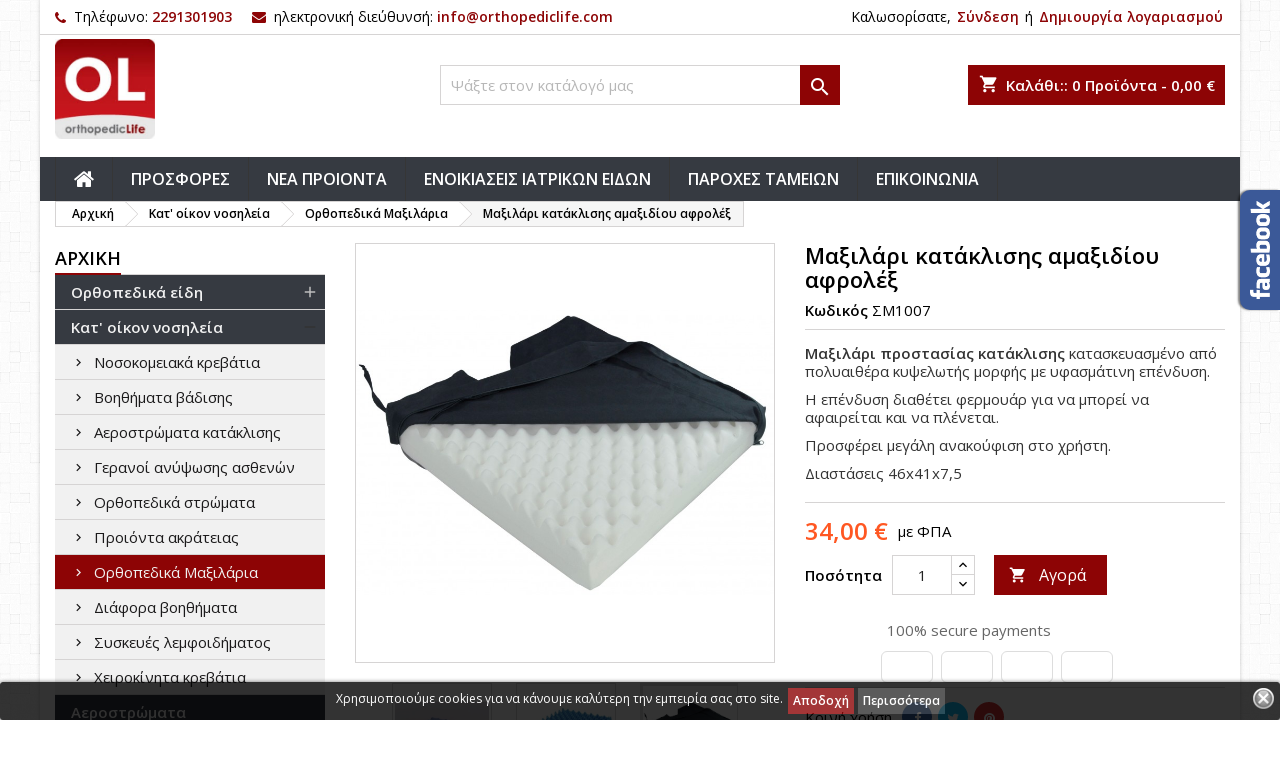

--- FILE ---
content_type: text/html; charset=utf-8
request_url: https://orthopediclife.com/%CE%BF%CF%81%CE%B8%CE%BF%CF%80%CE%B5%CE%B4%CE%B9%CE%BA%CE%AC-%CE%BC%CE%B1%CE%BE%CE%B9%CE%BB%CE%AC%CF%81%CE%B9%CE%B1/112-%CE%BC%CE%B1%CE%BE%CE%B9%CE%BB%CE%AC%CF%81%CE%B9-%CE%BA%CE%B1%CF%84%CE%AC%CE%BA%CE%BB%CE%B9%CF%83%CE%B7%CF%82-%CE%B1%CE%BC%CE%B1%CE%BE%CE%B9%CE%B4%CE%AF%CE%BF%CF%85-%CE%B1%CF%86%CF%81%CE%BF%CE%BB%CE%AD%CE%BE-%CE%BF%CF%81%CE%B8%CE%BF%CF%80%CE%B5%CE%B4%CE%B9%CE%BA%CE%AC-%CE%BC%CE%B1%CE%BE%CE%B9%CE%BB%CE%AC%CF%81%CE%B9%CE%B1.html
body_size: 324496
content:
<!doctype html>
<html lang="el">

  <head>
    
      
  <meta charset="utf-8">


  <meta http-equiv="x-ua-compatible" content="ie=edge">



  <link rel="canonical" href="https://orthopediclife.com/ορθοπεδικά-μαξιλάρια/112-μαξιλάρι-κατάκλισης-αμαξιδίου-αφρολέξ-ορθοπεδικά-μαξιλάρια.html">

  <title>Μαξιλάρι κατάκλισης αμαξιδίου αφρολέξ - Ορθοπεδικά Μαξιλάρια</title>
  <meta name="description" content="Μαξιλάρι προστασίας κατάκλισης κατασκευασμένο από πολυαιθέρα κυψελωτής μορφής με υφασμάτινη επένδυση. Η επένδυση διαθέτει φερμουάρ για να μπορεί να αφαιρείτα...">
  <meta name="keywords" content="Μαξιλάρι κατάκλισης αμαξιδίου αφρολέξ,Ορθοπεδικά Μαξιλάρια">
    





  <meta name="viewport" content="width=device-width, initial-scale=1">



  <link rel="icon" type="image/vnd.microsoft.icon" href="/img/favicon.ico?1585042762">
  <link rel="shortcut icon" type="image/x-icon" href="/img/favicon.ico?1585042762">



    <link rel="stylesheet" href="/modules/ps_checkout/views/css/payments.css?version=2.15.5" type="text/css" media="all">
  <link rel="stylesheet" href="https://orthopediclife.com/themes/AngarTheme/assets/cache/theme-e446bf260.css" type="text/css" media="all">


<link rel="stylesheet" href="https://fonts.googleapis.com/css?family=Open+Sans:400,600&amp;subset=latin,latin-ext" type="text/css" media="all" />


  

  <script type="text/javascript">
        var codwfeeplus_codproductid = "1863";
        var codwfeeplus_codproductreference = "COD";
        var codwfeeplus_is17 = true;
        var prestashop = {"cart":{"products":[],"totals":{"total":{"type":"total","label":"\u03a3\u03cd\u03bd\u03bf\u03bb\u03bf","amount":0,"value":"0,00\u00a0\u20ac"},"total_including_tax":{"type":"total","label":"\u03a3\u03cd\u03bd\u03bf\u03bb\u03bf (\u03b1\u03bd\u03b5\u03c5 \u03c6\u03cc\u03c1\u03c9\u03bd)","amount":0,"value":"0,00\u00a0\u20ac"},"total_excluding_tax":{"type":"total","label":"\u03a3\u03cd\u03bd\u03bf\u03bb\u03bf (\u03c7\u03c9\u03c1\u03af\u03c2 \u03a6.\u03a0.\u0391.)","amount":0,"value":"0,00\u00a0\u20ac"}},"subtotals":{"products":{"type":"products","label":"\u03a5\u03c0\u03bf\u03c3\u03cd\u03bd\u03bf\u03bb\u03bf","amount":0,"value":"0,00\u00a0\u20ac"},"discounts":null,"shipping":{"type":"shipping","label":"\u0391\u03c0\u03bf\u03c3\u03c4\u03bf\u03bb\u03ae","amount":0,"value":"\u0394\u03c9\u03c1\u03b5\u03ac\u03bd"},"tax":{"type":"tax","label":"\u03a6\u03cc\u03c1\u03bf\u03b9 \u03c0\u03bf\u03c5 \u03c0\u03b5\u03c1\u03b9\u03bb\u03b1\u03bc\u03b2\u03ac\u03bd\u03bf\u03bd\u03c4\u03b1\u03b9","amount":0,"value":"0,00\u00a0\u20ac"}},"products_count":0,"summary_string":"0 \u03b5\u03af\u03b4\u03b7","vouchers":{"allowed":0,"added":[]},"discounts":[],"minimalPurchase":0,"minimalPurchaseRequired":""},"currency":{"name":"\u0395\u03c5\u03c1\u03ce","iso_code":"EUR","iso_code_num":"978","sign":"\u20ac"},"customer":{"lastname":null,"firstname":null,"email":null,"birthday":null,"newsletter":null,"newsletter_date_add":null,"optin":null,"website":null,"company":null,"siret":null,"ape":null,"is_logged":false,"gender":{"type":null,"name":null},"addresses":[]},"language":{"name":"\u0395\u03bb\u03bb\u03b7\u03bd\u03b9\u03ba\u03ac (Greek)","iso_code":"el","locale":"el-GR","language_code":"el-GR","is_rtl":"0","date_format_lite":"d-m-Y","date_format_full":"d-m-Y H:i:s","id":2},"page":{"title":"","canonical":null,"meta":{"title":"\u039c\u03b1\u03be\u03b9\u03bb\u03ac\u03c1\u03b9 \u03ba\u03b1\u03c4\u03ac\u03ba\u03bb\u03b9\u03c3\u03b7\u03c2 \u03b1\u03bc\u03b1\u03be\u03b9\u03b4\u03af\u03bf\u03c5 \u03b1\u03c6\u03c1\u03bf\u03bb\u03ad\u03be - \u039f\u03c1\u03b8\u03bf\u03c0\u03b5\u03b4\u03b9\u03ba\u03ac \u039c\u03b1\u03be\u03b9\u03bb\u03ac\u03c1\u03b9\u03b1","description":"\u039c\u03b1\u03be\u03b9\u03bb\u03ac\u03c1\u03b9 \u03c0\u03c1\u03bf\u03c3\u03c4\u03b1\u03c3\u03af\u03b1\u03c2 \u03ba\u03b1\u03c4\u03ac\u03ba\u03bb\u03b9\u03c3\u03b7\u03c2 \u03ba\u03b1\u03c4\u03b1\u03c3\u03ba\u03b5\u03c5\u03b1\u03c3\u03bc\u03ad\u03bd\u03bf \u03b1\u03c0\u03cc \u03c0\u03bf\u03bb\u03c5\u03b1\u03b9\u03b8\u03ad\u03c1\u03b1 \u03ba\u03c5\u03c8\u03b5\u03bb\u03c9\u03c4\u03ae\u03c2 \u03bc\u03bf\u03c1\u03c6\u03ae\u03c2 \u03bc\u03b5 \u03c5\u03c6\u03b1\u03c3\u03bc\u03ac\u03c4\u03b9\u03bd\u03b7 \u03b5\u03c0\u03ad\u03bd\u03b4\u03c5\u03c3\u03b7. \u0397 \u03b5\u03c0\u03ad\u03bd\u03b4\u03c5\u03c3\u03b7 \u03b4\u03b9\u03b1\u03b8\u03ad\u03c4\u03b5\u03b9 \u03c6\u03b5\u03c1\u03bc\u03bf\u03c5\u03ac\u03c1 \u03b3\u03b9\u03b1 \u03bd\u03b1 \u03bc\u03c0\u03bf\u03c1\u03b5\u03af \u03bd\u03b1 \u03b1\u03c6\u03b1\u03b9\u03c1\u03b5\u03af\u03c4\u03b1...","keywords":"\u039c\u03b1\u03be\u03b9\u03bb\u03ac\u03c1\u03b9 \u03ba\u03b1\u03c4\u03ac\u03ba\u03bb\u03b9\u03c3\u03b7\u03c2 \u03b1\u03bc\u03b1\u03be\u03b9\u03b4\u03af\u03bf\u03c5 \u03b1\u03c6\u03c1\u03bf\u03bb\u03ad\u03be,\u039f\u03c1\u03b8\u03bf\u03c0\u03b5\u03b4\u03b9\u03ba\u03ac \u039c\u03b1\u03be\u03b9\u03bb\u03ac\u03c1\u03b9\u03b1","robots":"index"},"page_name":"product","body_classes":{"lang-el":true,"lang-rtl":false,"country-GR":true,"currency-EUR":true,"layout-left-column":true,"page-product":true,"tax-display-enabled":true,"product-id-112":true,"product-\u039c\u03b1\u03be\u03b9\u03bb\u03ac\u03c1\u03b9 \u03ba\u03b1\u03c4\u03ac\u03ba\u03bb\u03b9\u03c3\u03b7\u03c2 \u03b1\u03bc\u03b1\u03be\u03b9\u03b4\u03af\u03bf\u03c5 \u03b1\u03c6\u03c1\u03bf\u03bb\u03ad\u03be":true,"product-id-category-89":true,"product-id-manufacturer-19":true,"product-id-supplier-0":true,"product-available-for-order":true},"admin_notifications":[]},"shop":{"name":"Orthopediclife","logo":"\/img\/orthopediclife-logo-1585042762.jpg","stores_icon":"\/img\/logo_stores.png","favicon":"\/img\/favicon.ico"},"urls":{"base_url":"https:\/\/orthopediclife.com\/","current_url":"https:\/\/orthopediclife.com\/%CE%BF%CF%81%CE%B8%CE%BF%CF%80%CE%B5%CE%B4%CE%B9%CE%BA%CE%AC-%CE%BC%CE%B1%CE%BE%CE%B9%CE%BB%CE%AC%CF%81%CE%B9%CE%B1\/112-%CE%BC%CE%B1%CE%BE%CE%B9%CE%BB%CE%AC%CF%81%CE%B9-%CE%BA%CE%B1%CF%84%CE%AC%CE%BA%CE%BB%CE%B9%CF%83%CE%B7%CF%82-%CE%B1%CE%BC%CE%B1%CE%BE%CE%B9%CE%B4%CE%AF%CE%BF%CF%85-%CE%B1%CF%86%CF%81%CE%BF%CE%BB%CE%AD%CE%BE-%CE%BF%CF%81%CE%B8%CE%BF%CF%80%CE%B5%CE%B4%CE%B9%CE%BA%CE%AC-%CE%BC%CE%B1%CE%BE%CE%B9%CE%BB%CE%AC%CF%81%CE%B9%CE%B1.html","shop_domain_url":"https:\/\/orthopediclife.com","img_ps_url":"https:\/\/orthopediclife.com\/img\/","img_cat_url":"https:\/\/orthopediclife.com\/img\/c\/","img_lang_url":"https:\/\/orthopediclife.com\/img\/l\/","img_prod_url":"https:\/\/orthopediclife.com\/img\/p\/","img_manu_url":"https:\/\/orthopediclife.com\/img\/m\/","img_sup_url":"https:\/\/orthopediclife.com\/img\/su\/","img_ship_url":"https:\/\/orthopediclife.com\/img\/s\/","img_store_url":"https:\/\/orthopediclife.com\/img\/st\/","img_col_url":"https:\/\/orthopediclife.com\/img\/co\/","img_url":"https:\/\/orthopediclife.com\/themes\/AngarTheme\/assets\/img\/","css_url":"https:\/\/orthopediclife.com\/themes\/AngarTheme\/assets\/css\/","js_url":"https:\/\/orthopediclife.com\/themes\/AngarTheme\/assets\/js\/","pic_url":"https:\/\/orthopediclife.com\/upload\/","pages":{"address":"https:\/\/orthopediclife.com\/\u03b4\u03b9\u03b5\u03cd\u03b8\u03c5\u03bd\u03c3\u03b7","addresses":"https:\/\/orthopediclife.com\/\u03b4\u03b9\u03b5\u03c5\u03b8\u03cd\u03bd\u03c3\u03b5\u03b9\u03c2","authentication":"https:\/\/orthopediclife.com\/authentication","cart":"https:\/\/orthopediclife.com\/\u03ba\u03b1\u03bb\u03ac\u03b8\u03b9","category":"https:\/\/orthopediclife.com\/index.php?controller=category","cms":"https:\/\/orthopediclife.com\/index.php?controller=cms","contact":"https:\/\/orthopediclife.com\/\u03b5\u03c0\u03b9\u03ba\u03bf\u03b9\u03bd\u03c9\u03bd\u03af\u03b1","discount":"https:\/\/orthopediclife.com\/\u03ad\u03ba\u03c0\u03c4\u03c9\u03c3\u03b7","guest_tracking":"https:\/\/orthopediclife.com\/\u03b1\u03bd\u03af\u03c7\u03bd\u03b5\u03c5\u03c3\u03b7-\u0395\u03c0\u03b9\u03c3\u03ba\u03ad\u03c0\u03c4\u03b7","history":"https:\/\/orthopediclife.com\/istoriko-paraggelion","identity":"https:\/\/orthopediclife.com\/\u03c4\u03b1\u03c5\u03c4\u03cc\u03c4\u03b7\u03c4\u03b1","index":"https:\/\/orthopediclife.com\/","my_account":"https:\/\/orthopediclife.com\/\u03bb\u03bf\u03b3\u03b1\u03c1\u03b9\u03b1\u03c3\u03bc\u03cc\u03c2-\u03bc\u03bf\u03c5","order_confirmation":"https:\/\/orthopediclife.com\/index.php?controller=order-confirmation","order_detail":"https:\/\/orthopediclife.com\/index.php?controller=order-detail","order_follow":"https:\/\/orthopediclife.com\/\u03b1\u03bd\u03af\u03c7\u03bd\u03b5\u03c5\u03c3\u03b7-\u03c0\u03b1\u03c1\u03b1\u03b3\u03b3\u03b5\u03bb\u03af\u03b1\u03c2","order":"https:\/\/orthopediclife.com\/\u03c0\u03b1\u03c1\u03b1\u03b3\u03b3\u03b5\u03bb\u03af\u03b1","order_return":"https:\/\/orthopediclife.com\/index.php?controller=order-return","order_slip":"https:\/\/orthopediclife.com\/order-slip","pagenotfound":"https:\/\/orthopediclife.com\/index.php?controller=pagenotfound","password":"https:\/\/orthopediclife.com\/\u03b1\u03bd\u03ac\u03ba\u03c4\u03b7\u03c3\u03b7-\u03c3\u03c5\u03bd\u03b8\u03b7\u03bc\u03b1\u03c4\u03b9\u03ba\u03bf\u03cd","pdf_invoice":"https:\/\/orthopediclife.com\/index.php?controller=pdf-invoice","pdf_order_return":"https:\/\/orthopediclife.com\/index.php?controller=pdf-order-return","pdf_order_slip":"https:\/\/orthopediclife.com\/index.php?controller=pdf-order-slip","prices_drop":"https:\/\/orthopediclife.com\/ptosi-timon","product":"https:\/\/orthopediclife.com\/index.php?controller=product","search":"https:\/\/orthopediclife.com\/\u03b1\u03bd\u03b1\u03b6\u03ae\u03c4\u03b7\u03c3\u03b7","sitemap":"https:\/\/orthopediclife.com\/\u03c7\u03ac\u03c1\u03c4\u03b7\u03c2-\u03b9\u03c3\u03c4\u03bf\u03c7\u03ce\u03c1\u03bf\u03c5","stores":"https:\/\/orthopediclife.com\/\u03ba\u03b1\u03c4\u03b1\u03c3\u03c4\u03ae\u03bc\u03b1\u03c4\u03b1","supplier":"https:\/\/orthopediclife.com\/index.php?controller=supplier","register":"https:\/\/orthopediclife.com\/authentication?create_account=1","order_login":"https:\/\/orthopediclife.com\/\u03c0\u03b1\u03c1\u03b1\u03b3\u03b3\u03b5\u03bb\u03af\u03b1?login=1"},"alternative_langs":{"el-GR":"https:\/\/orthopediclife.com\/\u03bf\u03c1\u03b8\u03bf\u03c0\u03b5\u03b4\u03b9\u03ba\u03ac-\u03bc\u03b1\u03be\u03b9\u03bb\u03ac\u03c1\u03b9\u03b1\/112-\u03bc\u03b1\u03be\u03b9\u03bb\u03ac\u03c1\u03b9-\u03ba\u03b1\u03c4\u03ac\u03ba\u03bb\u03b9\u03c3\u03b7\u03c2-\u03b1\u03bc\u03b1\u03be\u03b9\u03b4\u03af\u03bf\u03c5-\u03b1\u03c6\u03c1\u03bf\u03bb\u03ad\u03be-\u03bf\u03c1\u03b8\u03bf\u03c0\u03b5\u03b4\u03b9\u03ba\u03ac-\u03bc\u03b1\u03be\u03b9\u03bb\u03ac\u03c1\u03b9\u03b1.html"},"theme_assets":"\/themes\/AngarTheme\/assets\/","actions":{"logout":"https:\/\/orthopediclife.com\/?mylogout="},"no_picture_image":{"bySize":{"small_default":{"url":"https:\/\/orthopediclife.com\/img\/p\/el-default-small_default.jpg","width":98,"height":98},"cart_default":{"url":"https:\/\/orthopediclife.com\/img\/p\/el-default-cart_default.jpg","width":125,"height":125},"home_default":{"url":"https:\/\/orthopediclife.com\/img\/p\/el-default-home_default.jpg","width":259,"height":259},"medium_default":{"url":"https:\/\/orthopediclife.com\/img\/p\/el-default-medium_default.jpg","width":452,"height":452},"large_default":{"url":"https:\/\/orthopediclife.com\/img\/p\/el-default-large_default.jpg","width":800,"height":800},"facebook":{"url":"https:\/\/orthopediclife.com\/img\/p\/el-default-facebook.jpg","width":1200,"height":630}},"small":{"url":"https:\/\/orthopediclife.com\/img\/p\/el-default-small_default.jpg","width":98,"height":98},"medium":{"url":"https:\/\/orthopediclife.com\/img\/p\/el-default-medium_default.jpg","width":452,"height":452},"large":{"url":"https:\/\/orthopediclife.com\/img\/p\/el-default-facebook.jpg","width":1200,"height":630},"legend":""}},"configuration":{"display_taxes_label":true,"display_prices_tax_incl":true,"is_catalog":false,"show_prices":true,"opt_in":{"partner":true},"quantity_discount":{"type":"discount","label":"\u0388\u03ba\u03c0\u03c4\u03c9\u03c3\u03b7"},"voucher_enabled":0,"return_enabled":0},"field_required":[],"breadcrumb":{"links":[{"title":"\u0391\u03c1\u03c7\u03b9\u03ba\u03ae","url":"https:\/\/orthopediclife.com\/"},{"title":"\u039a\u03b1\u03c4' \u03bf\u03af\u03ba\u03bf\u03bd \u03bd\u03bf\u03c3\u03b7\u03bb\u03b5\u03af\u03b1","url":"https:\/\/orthopediclife.com\/13-\u03ba\u03b1\u03c4-\u03bf\u03af\u03ba\u03bf\u03bd-\u03bd\u03bf\u03c3\u03b7\u03bb\u03b5\u03af\u03b1"},{"title":"\u039f\u03c1\u03b8\u03bf\u03c0\u03b5\u03b4\u03b9\u03ba\u03ac \u039c\u03b1\u03be\u03b9\u03bb\u03ac\u03c1\u03b9\u03b1","url":"https:\/\/orthopediclife.com\/89-\u03bf\u03c1\u03b8\u03bf\u03c0\u03b5\u03b4\u03b9\u03ba\u03ac-\u03bc\u03b1\u03be\u03b9\u03bb\u03ac\u03c1\u03b9\u03b1"},{"title":"\u039c\u03b1\u03be\u03b9\u03bb\u03ac\u03c1\u03b9 \u03ba\u03b1\u03c4\u03ac\u03ba\u03bb\u03b9\u03c3\u03b7\u03c2 \u03b1\u03bc\u03b1\u03be\u03b9\u03b4\u03af\u03bf\u03c5 \u03b1\u03c6\u03c1\u03bf\u03bb\u03ad\u03be","url":"https:\/\/orthopediclife.com\/\u03bf\u03c1\u03b8\u03bf\u03c0\u03b5\u03b4\u03b9\u03ba\u03ac-\u03bc\u03b1\u03be\u03b9\u03bb\u03ac\u03c1\u03b9\u03b1\/112-\u03bc\u03b1\u03be\u03b9\u03bb\u03ac\u03c1\u03b9-\u03ba\u03b1\u03c4\u03ac\u03ba\u03bb\u03b9\u03c3\u03b7\u03c2-\u03b1\u03bc\u03b1\u03be\u03b9\u03b4\u03af\u03bf\u03c5-\u03b1\u03c6\u03c1\u03bf\u03bb\u03ad\u03be-\u03bf\u03c1\u03b8\u03bf\u03c0\u03b5\u03b4\u03b9\u03ba\u03ac-\u03bc\u03b1\u03be\u03b9\u03bb\u03ac\u03c1\u03b9\u03b1.html"}],"count":4},"link":{"protocol_link":"https:\/\/","protocol_content":"https:\/\/"},"time":1769770061,"static_token":"5d5a6cb1cac6161d3082e0a6170a5faa","token":"d7c1bd246e885cea00052ffbe6236107"};
        var ps_checkout3dsEnabled = true;
        var ps_checkoutAutoRenderDisabled = false;
        var ps_checkoutCancelUrl = "https:\/\/orthopediclife.com\/module\/ps_checkout\/cancel";
        var ps_checkoutCardFundingSourceImg = "\/modules\/ps_checkout\/views\/img\/payment-cards.png";
        var ps_checkoutCartProductCount = 0;
        var ps_checkoutCheckUrl = "https:\/\/orthopediclife.com\/module\/ps_checkout\/check";
        var ps_checkoutCheckoutTranslations = {"checkout.go.back.link.title":"Go back to the Checkout","checkout.go.back.label":"\u039f\u03bb\u03bf\u03ba\u03bb\u03ae\u03c1\u03c9\u03c3\u03b7 \u03b1\u03b3\u03bf\u03c1\u03ac\u03c2","checkout.card.payment":"Card payment","checkout.page.heading":"Order summary","checkout.cart.empty":"Your shopping cart is empty.","checkout.page.subheading.card":"Card","checkout.page.subheading.paypal":"PayPal","checkout.payment.by.card":"You have chosen to pay by Card.","checkout.payment.by.paypal":"You have chosen to pay by PayPal.","checkout.order.summary":"Here is a short summary of your order:","checkout.order.amount.total":"The total amount of your order comes to","checkout.order.included.tax":"(tax incl.)","checkout.order.confirm.label":"Please confirm your order by clicking &quot;I confirm my order&quot;.","paypal.hosted-fields.label.card-number":"Card number","paypal.hosted-fields.placeholder.card-number":"Card number","paypal.hosted-fields.label.expiration-date":"Expiry date","paypal.hosted-fields.placeholder.expiration-date":"MM\/YY","paypal.hosted-fields.label.cvv":"CVC","paypal.hosted-fields.placeholder.cvv":"XXX","express-button.cart.separator":"\u03ae","express-button.checkout.express-checkout":"Express Checkout","error.paypal-sdk":"No PayPal Javascript SDK Instance","checkout.payment.others.link.label":"Other payment methods","checkout.payment.others.confirm.button.label":"I confirm my order","checkout.form.error.label":"There was an error during the payment. Please try again or contact the support.","loader-component.label.header":"Thanks for your purchase!","loader-component.label.body":"Please wait, we are processing your payment","error.paypal-sdk.contingency.cancel":"Card holder authentication canceled, please choose another payment method or try again.","error.paypal-sdk.contingency.error":"An error occurred on card holder authentication, please choose another payment method or try again.","error.paypal-sdk.contingency.failure":"Card holder authentication failed, please choose another payment method or try again.","error.paypal-sdk.contingency.unknown":"Card holder authentication cannot be checked, please choose another payment method or try again."};
        var ps_checkoutCheckoutUrl = "https:\/\/orthopediclife.com\/\u03c0\u03b1\u03c1\u03b1\u03b3\u03b3\u03b5\u03bb\u03af\u03b1";
        var ps_checkoutConfirmUrl = "https:\/\/orthopediclife.com\/index.php?controller=order-confirmation";
        var ps_checkoutCreateUrl = "https:\/\/orthopediclife.com\/module\/ps_checkout\/create";
        var ps_checkoutCspNonce = "";
        var ps_checkoutExpressCheckoutCartEnabled = true;
        var ps_checkoutExpressCheckoutOrderEnabled = false;
        var ps_checkoutExpressCheckoutProductEnabled = true;
        var ps_checkoutExpressCheckoutSelected = false;
        var ps_checkoutExpressCheckoutUrl = "https:\/\/orthopediclife.com\/module\/ps_checkout\/ExpressCheckout";
        var ps_checkoutFundingSourcesSorted = ["paypal","card"];
        var ps_checkoutGetTokenURL = "https:\/\/orthopediclife.com\/module\/ps_checkout\/token";
        var ps_checkoutHostedFieldsEnabled = true;
        var ps_checkoutHostedFieldsSelected = false;
        var ps_checkoutLoaderImage = "\/modules\/ps_checkout\/views\/img\/loader.svg";
        var ps_checkoutPayPalButtonConfiguration = {"shape":"pill","label":"buynow","color":"gold"};
        var ps_checkoutPayPalClientToken = "";
        var ps_checkoutPayPalOrderId = "";
        var ps_checkoutPayPalSdkUrl = "https:\/\/www.paypal.com\/sdk\/js?components=buttons,marks,funding-eligibility,hosted-fields&client-id=AXjYFXWyb4xJCErTUDiFkzL0Ulnn-bMm4fal4G-1nQXQ1ZQxp06fOuE7naKUXGkq2TZpYSiI9xXbs4eo&merchant-id=593SHG7CVZ5FU&currency=EUR&intent=capture&commit=false&vault=false&integration-date=2020-07-30&disable-funding=bancontact,eps,giropay,ideal,mybank,p24,sofort";
        var ps_checkoutPayWithTranslations = {"paypal":"Pay with a PayPal account","card":"Pay by Card - 100% secure payments"};
        var ps_checkoutValidateUrl = "https:\/\/orthopediclife.com\/module\/ps_checkout\/validate";
        var ps_checkoutVersion = "2.15.5";
        var psemailsubscription_subscription = "https:\/\/orthopediclife.com\/module\/ps_emailsubscription\/subscription";
        var psr_icon_color = "#F19D76";
      </script>



  
<style>
body {
background-color: #ffffff;
font-family: "Open Sans", Arial, Helvetica, sans-serif;
}

.products .product-miniature .product-title {
height: 32px;
}

.products .product-miniature .product-title a {
font-size: 14px;
line-height: 16px;
}

#content-wrapper .products .product-miniature .product-desc {
height: 36px;
}

@media (min-width: 991px) {
#home_categories ul li .cat-container {
min-height: 0px;
}
}

@media (min-width: 768px) {
a#_desktop_logo {
padding-top: 4px;
padding-bottom: 3px;
}
}

nav.header-nav {
background: #ffffff;
}

nav.header-nav,
.header_sep2 #contact-link span.shop-phone,
.header_sep2 #contact-link span.shop-phone.shop-tel,
.header_sep2 #contact-link span.shop-phone:last-child,
.header_sep2 .lang_currency_top,
.header_sep2 .lang_currency_top:last-child,
.header_sep2 #_desktop_currency_selector,
.header_sep2 #_desktop_language_selector,
.header_sep2 #_desktop_user_info {
border-color: #d6d4d4;
}

#contact-link,
#contact-link a,
.lang_currency_top span.lang_currency_text,
.lang_currency_top .dropdown i.expand-more,
nav.header-nav .user-info span,
nav.header-nav .user-info a.logout,
#languages-block-top div.current,
nav.header-nav a{
color: #000000;
}

#contact-link span.shop-phone strong,
#contact-link span.shop-phone strong a,
.lang_currency_top span.expand-more,
nav.header-nav .user-info a.account {
color: #8d0405;
}

#contact-link span.shop-phone i {
color: #8d0405;
}

.header-top {
background: #ffffff;
}

div#search_widget form button[type=submit] {
background: #8d0405;
color: #ffffff;
}

div#search_widget form button[type=submit]:hover {
background: #8d0405;
color: #ffffff;
}


#header div#_desktop_cart .blockcart .header {
background: #8d0405;
}

#header div#_desktop_cart .blockcart .header a.cart_link {
color: #ffffff;
}


#homepage-slider .bx-wrapper .bx-pager.bx-default-pager a:hover,
#homepage-slider .bx-wrapper .bx-pager.bx-default-pager a.active{
background: #8d0405;
}

div#rwd_menu {
background: #363a41;
}

div#rwd_menu,
div#rwd_menu a {
color: #ffffff;
}

div#rwd_menu,
div#rwd_menu .rwd_menu_item,
div#rwd_menu .rwd_menu_item:first-child {
border-color: #363636;
}

div#rwd_menu .rwd_menu_item:hover,
div#rwd_menu .rwd_menu_item:focus,
div#rwd_menu .rwd_menu_item a:hover,
div#rwd_menu .rwd_menu_item a:focus {
color: #ffffff;
background: #8d0405;
}

#mobile_top_menu_wrapper2 .top-menu li a:hover,
.rwd_menu_open ul.user_info li a:hover {
background: #8d0405;
color: #ffffff;
}

#_desktop_top_menu{
background: #363a41;
}

#_desktop_top_menu,
#_desktop_top_menu > ul > li,
.menu_sep1 #_desktop_top_menu > ul > li,
.menu_sep1 #_desktop_top_menu > ul > li:last-child,
.menu_sep2 #_desktop_top_menu,
.menu_sep2 #_desktop_top_menu > ul > li,
.menu_sep2 #_desktop_top_menu > ul > li:last-child,
.menu_sep3 #_desktop_top_menu,
.menu_sep4 #_desktop_top_menu,
.menu_sep5 #_desktop_top_menu,
.menu_sep6 #_desktop_top_menu {
border-color: #363636;
}

#_desktop_top_menu > ul > li > a {
color: #ffffff;
}

#_desktop_top_menu > ul > li:hover > a {
color: #ffffff;
background: #8d0405;
}

.submenu1 #_desktop_top_menu .popover.sub-menu ul.top-menu li a:hover {
background: #8d0405;
color: #ffffff;
}

#home_categories .homecat_title span {
border-color: #8d0405;
}

#home_categories ul li .homecat_name span {
background: #8d0405;
}

#home_categories ul li a.view_more {
background: #8d0405;
color: #ffffff;
border-color: #8d0405;
}

#home_categories ul li a.view_more:hover {
background: #1b1a1b;
color: #ffffff;
border-color: #1b1a1b;
}

.columns .text-uppercase a,
.columns .text-uppercase span,
.columns div#_desktop_cart .cart_index_title a,
#home_man_product .catprod_title a span {
border-color: #8d0405;
}

#index .tabs ul.nav-tabs li.nav-item a.active,
#index .tabs ul.nav-tabs li.nav-item a:hover,
.index_title a,
.index_title span {
border-color: #8d0405;
}

a.product-flags-plist span.product-flag.new,
#home_cat_product a.product-flags-plist span.product-flag.new,
#product #content .product-flags li,
#product #content .product-flags .product-flag.new {
background: #8d0405;
}

.products .product-miniature .product-title a,
#home_cat_product ul li .right-block .name_block a {
color: #000000;
}

.products .product-miniature span.price,
#home_cat_product ul li .product-price-and-shipping .price,
.ui-widget .search_right span.search_price {
color: #ff5722;
}

.button-container .add-to-cart:hover,
#subcart .cart-buttons .viewcart:hover {
background: #282828;
color: #ffffff;
border-color: #282828;
}

.button-container .add-to-cart,
.button-container .add-to-cart:disabled,
#subcart .cart-buttons .viewcart {
background: #8d0405;
color: #ffffff;
border-color: #8d0405;
}

#home_cat_product .catprod_title span {
border-color: #8d0405;
}

#home_man .man_title span {
border-color: #8d0405;
}

div#angarinfo_block .icon_cms {
color: #8d0405;
}

.footer-container {
background: #1b1a1b;
}

.footer-container,
.footer-container .h3,
.footer-container .links .title,
.row.social_footer {
border-color: #363636;
}

.footer-container .h3 span,
.footer-container .h3 a,
.footer-container .links .title span.h3,
.footer-container .links .title a.h3 {
border-color: #8d0405;
}

.footer-container,
.footer-container .h3,
.footer-container .links .title .h3,
.footer-container a,
.footer-container li a,
.footer-container .links ul>li a {
color: #ffffff;
}

.block_newsletter .btn-newsletter {
background: #8d0405;
color: #ffffff;
}

.block_newsletter .btn-newsletter:hover {
background: #8d0405;
color: #ffffff;
}

.footer-container .bottom-footer {
background: #1b1a1b;
border-color: #363636;
color: #ffffff;
}

.product-prices .current-price span.price {
color: #ff5722;
}

.product-add-to-cart button.btn.add-to-cart:hover {
background: #282828;
color: #ffffff;
border-color: #282828;
}

.product-add-to-cart button.btn.add-to-cart,
.product-add-to-cart button.btn.add-to-cart:disabled {
background: #8d0405;
color: #ffffff;
border-color: #8d0405;
}

#product .tabs ul.nav-tabs li.nav-item a.active,
#product .tabs ul.nav-tabs li.nav-item a:hover,
#product .index_title span,
.page-product-heading span,
body #product-comments-list-header .comments-nb {
border-color: #8d0405;
}

.btn-primary:hover {
background: #3aa04c;
color: #ffffff;
border-color: #196f28;
}

.btn-primary,
.btn-primary.disabled,
.btn-primary:disabled,
.btn-primary.disabled:hover {
background: #43b754;
color: #ffffff;
border-color: #399a49;
}

.btn-secondary:hover {
background: #eeeeee;
color: #000000;
border-color: #d8d8d8;
}

.btn-secondary,
.btn-secondary.disabled,
.btn-secondary:disabled,
.btn-secondary.disabled:hover {
background: #f6f6f6;
color: #000000;
border-color: #d8d8d8;
}

.form-control:focus, .input-group.focus {
border-color: #dbdbdb;;
outline-color: #dbdbdb;;
}

body .pagination .page-list .current a,
body .pagination .page-list a:hover,
body .pagination .page-list .current a.disabled,
body .pagination .page-list .current a.disabled:hover {
color: #8d0405;
}

.page-my-account #content .links a:hover i {
color: #8d0405;
}

#scroll_top {
background: #8d0405;
color: #ffffff;
}

#scroll_top:hover,
#scroll_top:focus {
background: #1b1a1b;
color: #ffffff;
}

</style>  <script async src="https://www.googletagmanager.com/gtag/js?id=G-MJ0PT75YGM"></script>
  <script>
    window.dataLayer = window.dataLayer || [];
    function gtag(){dataLayer.push(arguments);}
    gtag('js', new Date());
    gtag(
      'config',
      'G-MJ0PT75YGM',
      {
        'debug_mode':false
        , 'anonymize_ip': true                      }
    );
  </script>

 <script type="text/javascript">
          document.addEventListener('DOMContentLoaded', function() {
        $('article[data-id-product="1325"] a.quick-view').on(
                "click",
                function() {
                    gtag("event", "select_item", {"send_to":"G-MJ0PT75YGM","items":{"item_id":1325,"item_name":"ΠΡΟΣΦΟΡΑ πλήρες σετ νοσοκομειακού κρεβατιού","quantity":1,"price":440,"currency":"EUR","index":0,"item_brand":"Orthopedic Life","item_category":"νοσοκομειακά-κρεβάτια","item_list_id":"product","item_variant":""}})
                });$('article[data-id-product="1418"] a.quick-view').on(
                "click",
                function() {
                    gtag("event", "select_item", {"send_to":"G-MJ0PT75YGM","items":{"item_id":1418,"item_name":"Νοσοκομειακό κρεβάτι ημιηλεκτρικό","quantity":1,"price":600,"currency":"EUR","index":1,"item_brand":"AlFACARE","item_category":"νοσοκομειακά-κρεβάτια","item_list_id":"product","item_variant":""}})
                });$('article[data-id-product="1383"] a.quick-view').on(
                "click",
                function() {
                    gtag("event", "select_item", {"send_to":"G-MJ0PT75YGM","items":{"item_id":1383,"item_name":"Γερανός ηλεκτρικός μεταφοράς ασθενών","quantity":1,"price":730,"currency":"EUR","index":2,"item_brand":"Orthostatical","item_category":"γερανοί-ασθενών","item_list_id":"product","item_variant":""}})
                });$('article[data-id-product="1323"] a.quick-view').on(
                "click",
                function() {
                    gtag("event", "select_item", {"send_to":"G-MJ0PT75YGM","items":{"item_id":1323,"item_name":"Αδιάβροχη καρέκλα μπάνιου και τουαλέτας","quantity":1,"price":94,"currency":"EUR","index":3,"item_brand":"VITA","item_category":"βοηθήματα-μπάνιου-τουαλέτας","item_list_id":"product","item_variant":""}})
                });$('article[data-id-product="154"] a.quick-view').on(
                "click",
                function() {
                    gtag("event", "select_item", {"send_to":"G-MJ0PT75YGM","items":{"item_id":154,"item_name":"Πλαινό κάγκελο για νοσοκομειακό κρεβάτι","quantity":1,"price":59,"currency":"EUR","index":4,"item_brand":"AlFACARE","item_category":"βοηθήματα-κρεβατιών","item_list_id":"product","item_variant":""}})
                });$('article[data-id-product="762"] a.quick-view').on(
                "click",
                function() {
                    gtag("event", "select_item", {"send_to":"G-MJ0PT75YGM","items":{"item_id":762,"item_name":"Ηλεκτροκίνητο αμαξίδιο-ορθοστάτης ac 80","quantity":1,"price":2188,"currency":"EUR","index":5,"item_brand":"AlFACARE","item_category":"ηλεκτρικά-αμαξίδια","item_list_id":"product","item_variant":""}})
                });$('article[data-id-product="1102"] a.quick-view').on(
                "click",
                function() {
                    gtag("event", "select_item", {"send_to":"G-MJ0PT75YGM","items":{"item_id":1102,"item_name":"Αναπηρικό αμαξίδιο μεταφοράς αλουμινίου.","quantity":1,"price":199,"currency":"EUR","index":6,"item_brand":"VITA","item_category":"αμαξίδια-απλού-τύπου","item_list_id":"product","item_variant":""}})
                });$('article[data-id-product="1145"] a.quick-view').on(
                "click",
                function() {
                    gtag("event", "select_item", {"send_to":"G-MJ0PT75YGM","items":{"item_id":1145,"item_name":"Παιδικόs περιπατητήρας - Rollator rebotec Fox","quantity":1,"price":330,"currency":"EUR","index":7,"item_brand":"Rebotec","item_category":"παιδικά-αμαξίδια-rolator","item_list_id":"product","item_variant":""}})
                });
      });
    </script>
<style>
	.lgcookieslaw_banner {
		display:table;
		width:100%;
		position:fixed;
		left:0;
		repeat-x scroll left top;
		background: #000000;
		border-color: #000000;
		border-left: 1px solid #000000;
		border-radius: 3px 3px 3px 3px;
		border-right: 1px solid #000000;
		color: #FFFFFF !important;
		z-index: 99999;
		border-style: solid;
		border-width: 1px;
		margin: 0;
		outline: medium none;
		text-align: center;
		vertical-align: middle;
		text-shadow: 0 0 0 0;
		-webkit-box-shadow: 0px 1px 5px 0px #000000;
		-moz-box-shadow:    0px 1px 5px 0px #000000;
		box-shadow:         0px 1px 5px 0px #000000;
		font-size: 12px;
	
		bottom:0;;
		opacity:0.8;
	
	}

	.lgcookieslaw_banner > form
	{
		position:relative;
	}

	.lgcookieslaw_banner span.lgcookieslaw_btn
	{
		border-color: #8d0405 !important;
		background: #8d0405 !important;
		color: #FFFFFF !important;
		text-align: center;
		margin: 5px 0px 5px 0px;
		padding: 5px 5px;
		display: inline-block;
		border: 0;
		font-weight: bold;
		height: 26px;
		line-height: 16px;
		width: auto;
		font-size: 12px;
		cursor: pointer;
	}

	.lgcookieslaw_banner span:hover.lgcookieslaw_btn
	{
		moz-opacity:0.85;
		opacity: 0.85;
		filter: alpha(opacity=85);
	}

	.lgcookieslaw_banner a.lgcookieslaw_btn
	{
		border-color: #333;
		background: #333;
		color: #FFFFFF !important;
		margin: 5px 0px 5px 0px;
		text-align: center;
		padding: 5px 5px;
		display: inline-block;
		border: 0;
		font-weight: bold;
		height: 26px;
		line-height: 16px;
		width: auto;
		font-size: 12px;
	}

	@media (max-width: 768px) {
		.lgcookieslaw_banner span.lgcookieslaw_btn,
		.lgcookieslaw_banner a.lgcookieslaw_btn {
			height: auto;
		}
	}

	.lgcookieslaw_banner a:hover.lgcookieslaw_btn
	{
		border-color: #333;
		background: #333;
		color: #FFFFFF !important;
		moz-opacity:0.85;
		opacity: 0.85;
		filter: alpha(opacity=85);
	}

	.lgcookieslaw_close_banner_btn
	{
		cursor:pointer;
		height:21px;
		max-width:21px;
		width:21px;
	}

	.lgcookieslaw_container {
		display:table;
		margin: 0 auto;
	}

	.lgcookieslaw_button_container {
		display:table-cell;
		padding:0px;
		vertical-align: middle;
	}

	.lgcookieslaw_button_container div{
		display:table-cell;
		padding: 0px 4px 0px 0px;
		vertical-align: middle;
	}

	.lgcookieslaw_message {
		display:table-cell;
		font-size: 12px;
		padding:2px 5px 5px 5px;
		vertical-align: middle;
	}

	.lgcookieslaw_message p {
		margin: 0;
		color: #FFFFFF !important;
	}

	.lgcookieslaw_btn-close {
		position:absolute;
		right:5px;
		top:5px;
	}
</style>

<script type="text/javascript">
    function closeinfo(accept)
    {
        var banners = document.getElementsByClassName("lgcookieslaw_banner");
        if( banners ) {
            for (var i = 0; i < banners.length; i++) {
                banners[i].style.display = 'none';
            }
        }

        if (typeof accept != 'undefined' && accept == true) {
            setCookie("__lglaw", 1, 31536000);
        }
    }

    function checkLgCookie()
    {
        return document.cookie.match(/^(.*;)?\s*__lglaw\s*=\s*[^;]+(.*)?$/);
    }

    function setCookie(cname, cvalue, exdays) {
        var d = new Date();
        d.setTime(d.getTime() + (exdays * 1000));
        var expires = "expires=" + d.toUTCString();
        document.cookie = cname + "=" + cvalue + ";" + expires + ";path=/";
    }

    var lgbtnclick = function(){
        var buttons = document.getElementsByClassName("lgcookieslaw_btn_accept");
        if( buttons != null ) {
            for (var i = 0; i < buttons.length; i++) {
                buttons[i].addEventListener("click", function () {
                    closeinfo(true);
                                        
                });
            }
        }
    };

    window.addEventListener('load',function(){
        if( checkLgCookie() ) {
            closeinfo();
        } else {
            
                        
            lgbtnclick();
        }
    });

</script>
  <link rel="prefetch" href="https://www.paypal.com/sdk/js?components=buttons,marks,funding-eligibility,hosted-fields&amp;client-id=AXjYFXWyb4xJCErTUDiFkzL0Ulnn-bMm4fal4G-1nQXQ1ZQxp06fOuE7naKUXGkq2TZpYSiI9xXbs4eo&amp;merchant-id=593SHG7CVZ5FU&amp;currency=EUR&amp;intent=capture&amp;commit=false&amp;vault=false&amp;integration-date=2020-07-30&amp;disable-funding=bancontact,eps,giropay,ideal,mybank,p24,sofort" as="script">
            



    
  <meta property="og:type" content="product">
  <meta property="og:url" content="https://orthopediclife.com/%CE%BF%CF%81%CE%B8%CE%BF%CF%80%CE%B5%CE%B4%CE%B9%CE%BA%CE%AC-%CE%BC%CE%B1%CE%BE%CE%B9%CE%BB%CE%AC%CF%81%CE%B9%CE%B1/112-%CE%BC%CE%B1%CE%BE%CE%B9%CE%BB%CE%AC%CF%81%CE%B9-%CE%BA%CE%B1%CF%84%CE%AC%CE%BA%CE%BB%CE%B9%CF%83%CE%B7%CF%82-%CE%B1%CE%BC%CE%B1%CE%BE%CE%B9%CE%B4%CE%AF%CE%BF%CF%85-%CE%B1%CF%86%CF%81%CE%BF%CE%BB%CE%AD%CE%BE-%CE%BF%CF%81%CE%B8%CE%BF%CF%80%CE%B5%CE%B4%CE%B9%CE%BA%CE%AC-%CE%BC%CE%B1%CE%BE%CE%B9%CE%BB%CE%AC%CF%81%CE%B9%CE%B1.html">
  <meta property="og:title" content="Μαξιλάρι κατάκλισης αμαξιδίου αφρολέξ - Ορθοπεδικά Μαξιλάρια">
  <meta property="og:site_name" content="Orthopediclife">
  <meta property="og:description" content="Μαξιλάρι προστασίας κατάκλισης κατασκευασμένο από πολυαιθέρα κυψελωτής μορφής με υφασμάτινη επένδυση. Η επένδυση διαθέτει φερμουάρ για να μπορεί να αφαιρείτα...">
  <meta property="og:image" content="https://orthopediclife.com/296-facebook/μαξιλάρι-κατάκλισης-αμαξιδίου-αφρολέξ-ορθοπεδικά-μαξιλάρια.jpg">
    <meta property="product:pretax_price:amount" content="27.419355">
  <meta property="product:pretax_price:currency" content="EUR">
  <meta property="product:price:amount" content="34">
  <meta property="product:price:currency" content="EUR">
      <meta property="product:weight:value" content="2.000000">
  <meta property="product:weight:units" content="kg">
  
  </head>

  <body id="product" class="lang-el country-gr currency-eur layout-left-column page-product tax-display-enabled product-id-112 product- product-id-category-89 product-id-manufacturer-19 product-id-supplier-0 product-available-for-order  ps_176
	texture16 #ffffff bg_attatchment_fixed bg_position_tl bg_repeat_xy bg_size_initial slider_position_column slider_controls_black banners_top2 banners_top_tablets2 banners_top_phones1 banners_bottom2 banners_bottom_tablets2 banners_bottom_phones1 submenu1 pl_1col_qty_5 pl_2col_qty_4 pl_3col_qty_3 pl_1col_qty_bigtablets_4 pl_2col_qty_bigtablets_3 pl_3col_qty_bigtablets_2 pl_1col_qty_tablets_3 pl_1col_qty_phones_1 home_tabs2 pl_border_type2 32 14 16 pl_button_icon_no pl_button_qty2 pl_desc_yes pl_reviews_yes pl_availability_yes  hide_reference_no hide_reassurance_yes product_tabs1    menu_sep1 header_sep1 slider_boxed feat_cat_style4 feat_cat4 feat_cat_bigtablets2 feat_cat_tablets2 feat_cat_phones0 all_products_no pl_colors_yes newsletter_info_yes stickycart_yes stickymenu_yes homeicon_no pl_man_yes product_hide_man_yes  pl_ref_yes  mainfont_Open_Sans bg_white standard_carusele not_logged ">

    
      
    

    <main>
      
              

      <header id="header">
        
          


  <div class="header-banner">
    
  </div>



  <nav class="header-nav">
    <div class="container">
      <div class="row">
          <div class="col-md-12 col-xs-12">
            <div id="_desktop_contact_link">
  <div id="contact-link">

			<span class="shop-phone contact_link">
			<a href="https://orthopediclife.com/επικοινωνία">Επικοινωνία</a>
		</span>
	
			<span class="shop-phone shop-tel">
			<i class="fa fa-phone"></i>
			<span class="shop-phone_text">Τηλέφωνο:</span>
			<strong>2291301903 </strong>
		</span>
	
			<span class="shop-phone shop-email">
			<i class="fa fa-envelope"></i>
			<span class="shop-phone_text">ηλεκτρονική διεύθυνσή:</span>
			<strong><a href="&#109;&#97;&#105;&#108;&#116;&#111;&#58;%69%6e%66%6f@%6f%72%74%68%6f%70%65%64%69%63%6c%69%66%65.%63%6f%6d" >&#x69;&#x6e;&#x66;&#x6f;&#x40;&#x6f;&#x72;&#x74;&#x68;&#x6f;&#x70;&#x65;&#x64;&#x69;&#x63;&#x6c;&#x69;&#x66;&#x65;&#x2e;&#x63;&#x6f;&#x6d;</a></strong>
		</span>
	
  </div>
</div>


            <div id="_desktop_user_info">
  <div class="user-info">


	<ul class="user_info hidden-md-up">

		
			<li><a href="https://orthopediclife.com/λογαριασμός-μου" title="Είσοδος στο λογαριασμό μου" rel="nofollow">Σύνδεση</a></li>
			<li><a href="https://orthopediclife.com/authentication?create_account=1" title="Είσοδος στο λογαριασμό μου" rel="nofollow">Δημιουργία λογαριασμού</a></li>

		
	</ul>


	<div class="hidden-sm-down">
		<span class="welcome">Καλωσορίσατε,</span>
					<a class="account" href="https://orthopediclife.com/λογαριασμός-μου" title="Είσοδος στο λογαριασμό μου" rel="nofollow">Σύνδεση</a>

			<span class="or">ή</span>

			<a class="account" href="https://orthopediclife.com/authentication?create_account=1" title="Είσοδος στο λογαριασμό μου" rel="nofollow">Δημιουργία λογαριασμού</a>
			</div>


  </div>
</div>
          </div>
      </div>
    </div>
  </nav>



  <div class="header-top">
    <div class="container">
	  <div class="row">
		<a href="https://orthopediclife.com/" class="col-md-4 hidden-sm-down2" id="_desktop_logo">
			<img class="logo img-responsive" src="/img/orthopediclife-logo-1585042762.jpg" alt="Orthopediclife">
		</a>
		
<div id="_desktop_cart">

	<div class="cart_top">

		<div class="blockcart cart-preview inactive" data-refresh-url="//orthopediclife.com/module/ps_shoppingcart/ajax">
			<div class="header">
			
				<div class="cart_index_title">
					<a class="cart_link" rel="nofollow" href="//orthopediclife.com/καλάθι?action=show">
						<i class="material-icons shopping-cart">shopping_cart</i>
						<span class="hidden-sm-down cart_title">Καλάθι::</span>
						<span class="cart-products-count">
							0<span> Προϊόντα - 0,00 €</span>
						</span>
					</a>
				</div>


				<div id="subcart">

					<ul class="cart_products">

											<li>Δεν υπάρχουν άλλα προϊόντα στο καλάθι σας</li>
					
										</ul>

					<ul class="cart-subtotals">

				
						<li>
							<span class="text">Αποστολή</span>
							<span class="value">Δωρεάν</span>
							<span class="clearfix"></span>
						</li>

						<li>
							<span class="text">Σύνολο</span>
							<span class="value">0,00 €</span>
							<span class="clearfix"></span>
						</li>

					</ul>

					<div class="cart-buttons">
						<a class="btn btn-primary viewcart" href="//orthopediclife.com/καλάθι?action=show">Ολοκλήρωση αγορών <i class="material-icons">&#xE315;</i></a>
											</div>

				</div>

			</div>
		</div>

	</div>

</div>


<!-- Block search module TOP -->
<div id="_desktop_search_widget" class="col-lg-4 col-md-4 col-sm-12 search-widget hidden-sm-down ">
	<div id="search_widget" data-search-controller-url="//orthopediclife.com/αναζήτηση">
		<form method="get" action="//orthopediclife.com/αναζήτηση">
			<input type="hidden" name="controller" value="search">
			<input type="text" name="s" value="" placeholder="Ψάξτε στον κατάλογό μας" aria-label="Αναζήτηση">
			<button type="submit">
				<i class="material-icons search">&#xE8B6;</i>
				<span class="hidden-xl-down">Αναζήτηση</span>
			</button>
		</form>
	</div>
</div>
<!-- /Block search module TOP -->
<div id="lgcookieslaw_banner" class="lgcookieslaw_banner">
					<div class="lgcookieslaw_container">
						<div class="lgcookieslaw_message"><p>Χρησιμοποιούμε cookies για να κάνουμε καλύτερη την εμπειρία σας στο site.</p></div>
							<div class="lgcookieslaw_button_container">
					<div>
												<span id="lgcookieslaw_accept" class="lgcookieslaw_btn lgcookieslaw_btn_accept" onclick="closeinfo(true)">Αποδοχή</span>
					</div>
					<div>
						<a id="lgcookieslaw_info" class="lgcookieslaw_btn"  target="_blank"  href="https://orthopediclife.com/content/3-terms-and-conditions-of-use" >
							Περισσότερα
						</a>
					</div>
				</div>
					</div>
							<div id="lgcookieslaw_close" class="lgcookieslaw_btn-close">
				<img src="/modules/lgcookieslaw/views/img/close.png" alt="close" class="lgcookieslaw_close_banner_btn" onclick="closeinfo();">
			</div>
			</div>

		<div class="clearfix"></div>
	  </div>
    </div>

	<div id="rwd_menu" class="hidden-md-up">
		<div class="container">
			<div id="menu-icon2" class="rwd_menu_item"><i class="material-icons d-inline">&#xE5D2;</i></div>
			<div id="search-icon" class="rwd_menu_item"><i class="material-icons search">&#xE8B6;</i></div>
			<div id="user-icon" class="rwd_menu_item"><i class="material-icons logged">&#xE7FF;</i></div>
			<div id="_mobile_cart" class="rwd_menu_item"></div>
		</div>
		<div class="clearfix"></div>
	</div>

	<div class="container">
		<div id="mobile_top_menu_wrapper2" class="rwd_menu_open hidden-md-up" style="display:none;">
			<div class="js-top-menu mobile" id="_mobile_top_menu"></div>
		</div>

		<div id="mobile_search_wrapper" class="rwd_menu_open hidden-md-up" style="display:none;">
			<div id="_mobile_search_widget"></div>
		</div>

		<div id="mobile_user_wrapper" class="rwd_menu_open hidden-md-up" style="display:none;">
			<div id="_mobile_user_info"></div>
		</div>
	</div>
  </div>
  
        
      </header>

      
        
<aside id="notifications">
  <div class="container">
    
    
    
      </div>
</aside>
      

            
      <section id="wrapper">
        

<div class="menu js-top-menu position-static hidden-sm-down" id="_desktop_top_menu">
    
          <ul class="top-menu container" id="top-menu" data-depth="0">

					<li class="home_icon"><a href="https://orthopediclife.com/"><i class="icon-home"></i><span>Αρχική</span></a></li>
		
                    <li class="link" id="lnk-">
                          <a
                class="dropdown-item"
                href="https://orthopediclife.com/%CF%80%CF%84%CF%8E%CF%83%CE%B7-%CF%84%CE%B9%CE%BC%CF%8E%CE%BD" data-depth="0"
                              >
                                ΠΡΟΣΦΟΡΕΣ
              </a>
                          </li>
                    <li class="link" id="lnk--">
                          <a
                class="dropdown-item"
                href="https://orthopediclife.com/%CE%BD%CE%AD%CE%B1-%CF%80%CF%81%CE%BF%CF%8A%CF%8C%CE%BD%CF%84%CE%B1" data-depth="0"
                              >
                                ΝΕΑ ΠΡΟΙΟΝΤΑ
              </a>
                          </li>
                    <li class="link" id="lnk--">
                          <a
                class="dropdown-item"
                href="https://orthopediclife.com/104-%CE%B5%CE%BD%CE%BF%CE%B9%CE%BA%CE%B9%CE%AC%CF%83%CE%B5%CE%B9%CF%82-%CE%B9%CE%B1%CF%84%CF%81%CE%B9" data-depth="0"
                              >
                                ΕΝΟΙΚΙΑΣΕΙΣ ΙΑΤΡΙΚΩΝ ΕΙΔΩΝ
              </a>
                          </li>
                    <li class="link" id="lnk--">
                          <a
                class="dropdown-item"
                href="https://orthopediclife.com/content/6-paroxes-tameivn" data-depth="0"
                              >
                                ΠΑΡΟΧΕΣ ΤΑΜΕΙΩΝ
              </a>
                          </li>
                    <li class="link" id="lnk-">
                          <a
                class="dropdown-item"
                href="https://orthopediclife.com/%CE%B5%CF%80%CE%B9%CE%BA%CE%BF%CE%B9%CE%BD%CF%89%CE%BD%CE%AF%CE%B1" data-depth="0"
                              >
                                ΕΠΙΚΟΙΝΩΝΙΑ
              </a>
                          </li>
              </ul>
    
    <div class="clearfix"></div>
</div>


        <div class="container">
			
			
			<div class="row">
			  
				<nav data-depth="4" class="breadcrumb hidden-sm-down">
  <ol itemscope itemtype="http://schema.org/BreadcrumbList">
          
        <li itemprop="itemListElement" itemscope itemtype="http://schema.org/ListItem">
          <a itemprop="item" href="https://orthopediclife.com/">
            <span itemprop="name">Αρχική</span>
          </a>
          <meta itemprop="position" content="1">
        </li>
      
          
        <li itemprop="itemListElement" itemscope itemtype="http://schema.org/ListItem">
          <a itemprop="item" href="https://orthopediclife.com/13-κατ-οίκον-νοσηλεία">
            <span itemprop="name">Κατ&#039; οίκον νοσηλεία</span>
          </a>
          <meta itemprop="position" content="2">
        </li>
      
          
        <li itemprop="itemListElement" itemscope itemtype="http://schema.org/ListItem">
          <a itemprop="item" href="https://orthopediclife.com/89-ορθοπεδικά-μαξιλάρια">
            <span itemprop="name">Ορθοπεδικά Μαξιλάρια</span>
          </a>
          <meta itemprop="position" content="3">
        </li>
      
          
        <li itemprop="itemListElement" itemscope itemtype="http://schema.org/ListItem">
          <a itemprop="item" href="https://orthopediclife.com/ορθοπεδικά-μαξιλάρια/112-μαξιλάρι-κατάκλισης-αμαξιδίου-αφρολέξ-ορθοπεδικά-μαξιλάρια.html">
            <span itemprop="name">Μαξιλάρι κατάκλισης αμαξιδίου αφρολέξ</span>
          </a>
          <meta itemprop="position" content="4">
        </li>
      
      </ol>
</nav>
			  

			  
				<div id="left-column" class="columns col-xs-12 col-sm-4 col-md-3">
				  				  



<div class="block-categories block">
		<div class="h6 text-uppercase facet-label">
		<a href="https://orthopediclife.com/2-index" title="Κατηγορίες">αρχική</a>
	</div>

    <div class="block_content">
		<ul class="tree dhtml">
			
  <li><a href="https://orthopediclife.com/19-ορθοπεδικά-είδη" >Ορθοπεδικά είδη</a><ul>
  <li><a href="https://orthopediclife.com/47-αυχένας-κολάρα" >Αυχένας - κολάρα</a></li><li><a href="https://orthopediclife.com/48-ano-akro" >Άνω άκρο</a><ul>
  <li><a href="https://orthopediclife.com/95-ώμος-βραχίονας-αντιβραχίονας" >Ώμος-Βραχίονας - Αντιβραχίονας</a></li><li><a href="https://orthopediclife.com/98-αγκώνας" >Αγκώνας</a></li><li><a href="https://orthopediclife.com/100-καρπός" >Καρπός</a></li><li><a href="https://orthopediclife.com/101-δάχτυλο" >Δάχτυλο</a></li></ul></li><li><a href="https://orthopediclife.com/50-κορμός" >Κορμός</a></li><li><a href="https://orthopediclife.com/51-επιγονατίδες" >Επιγονατίδες</a></li><li><a href="https://orthopediclife.com/52-ποδοκνημική" >Ποδοκνημική</a></li><li><a href="https://orthopediclife.com/53--boston-cheneau" >Κηδεμόνες σκολίωσης - κύφωσης (boston -cheneau)</a></li><li><a href="https://orthopediclife.com/54-κάλτσες-καλσόν" >Κάλτσες-Καλσόν</a></li><li><a href="https://orthopediclife.com/55--λαστέξ-κηλεπίδεσμοι" >Λαστέξ-Κηλεπίδεσμοι</a></li><li><a href="https://orthopediclife.com/102-ζώνες-μέσης" >Ζώνες μέσης</a></li></ul></li><li><a href="https://orthopediclife.com/13-κατ-οίκον-νοσηλεία" >Κατ&#039; οίκον νοσηλεία</a><ul>
  <li><a href="https://orthopediclife.com/57-νοσοκομειακά-κρεβάτια" >Νοσοκομειακά κρεβάτια</a></li><li><a href="https://orthopediclife.com/58-βοηθήματα-βάδισης" >Βοηθήματα βάδισης</a></li><li><a href="https://orthopediclife.com/59-αεροστρώματα-κατάκλισης" >Αεροστρώματα κατάκλισης</a></li><li><a href="https://orthopediclife.com/60-γερανοί-ασθενών" >Γερανοί ανύψωσης ασθενών</a></li><li><a href="https://orthopediclife.com/61-ορθοπεδικά-στρώματα" >Ορθοπεδικά στρώματα</a></li><li><a href="https://orthopediclife.com/62-προιόντα-ακράτειας" >Προιόντα ακράτειας</a></li><li><a href="https://orthopediclife.com/89-ορθοπεδικά-μαξιλάρια" class="selected">Ορθοπεδικά Μαξιλάρια</a></li><li><a href="https://orthopediclife.com/91-διάφορα-βοηθήματα" >Διάφορα βοηθήματα</a></li><li><a href="https://orthopediclife.com/106-συσκευές-λεμφοιδήματος" >Συσκευές λεμφοιδήματος</a></li><li><a href="https://orthopediclife.com/119-χειροκίνητα-κρεβάτια" >Χειροκίνητα κρεβάτια</a></li></ul></li><li><a href="https://orthopediclife.com/6-αεροστρώματα" >Αεροστρώματα</a></li><li><a href="https://orthopediclife.com/15-νοσοκομειακά-κρεβάτια" >Νοσοκομειακά κρεβάτια</a><ul>
  <li><a href="https://orthopediclife.com/118-χειροκίνητα-κρεβάτια" >Χειροκίνητα κρεβάτια</a></li><li><a href="https://orthopediclife.com/39-ηλεκτρικά-κρεβάτια" >Ηλεκτρικά κρεβάτια</a></li><li><a href="https://orthopediclife.com/40-εξεταστικά-κρεβάτια" >Εξεταστικά κρεβάτια</a></li><li><a href="https://orthopediclife.com/41-στρώματα-μαξιλάρια" >Στρώματα-Μαξιλάρια</a></li><li><a href="https://orthopediclife.com/42-βοηθήματα-κρεβατιών" >Βοηθήματα κλίνης</a></li><li><a href="https://orthopediclife.com/90-κρεβάτια-αεροστρώματα" >Αεροστρώματα</a></li><li><a href="https://orthopediclife.com/121-ανταλλακτικά-κρεβατιών" >Ανταλακτικά νοσοκομειακών κρεβατιών</a></li></ul></li><li><a href="https://orthopediclife.com/7-αναπηρικά-αμαξίδια" >Αναπηρικά αμαξίδια</a><ul>
  <li><a href="https://orthopediclife.com/125-αμαξίδια-τουαλέτας-μπάνιου" >Αμαξίδια τουαλέτας-μπάνιου</a></li><li><a href="https://orthopediclife.com/25-αμαξίδια-απλού-τύπου" >Αμαξίδια απλού τύπου</a></li><li><a href="https://orthopediclife.com/126-αμαξίδια-active-αθλητικά" >Αμαξίδια active - αθλητικά</a></li><li><a href="https://orthopediclife.com/27-ηλεκτρικά-αμαξίδια" >Ηλεκτρικά αμαξίδια</a></li><li><a href="https://orthopediclife.com/28-ηλεκτροκίνητα-scooter" >Ηλεκτροκίνητα Scooter ΑΜΕΑ</a></li><li><a href="https://orthopediclife.com/29-εξαρτήματα-αξεσουάρ-αμαξιδίων" >Εξαρτήματα - αξεσουάρ αμαξιδίων</a></li><li><a href="https://orthopediclife.com/30-αμαξίδια-ορθοστάτες" >Αμαξίδια ορθοστάτες</a></li><li><a href="https://orthopediclife.com/31-ανταλλακτικά-αμαξιδίων" >Ανταλλακτικά Αμαξιδίων</a></li><li><a href="https://orthopediclife.com/92-συστήματα-ανάβασης-σκάλας" >Συστήματα ανάβασης σκάλας</a></li><li><a href="https://orthopediclife.com/107-παιδικά-αμαξίδια-rolator" >Παιδικά αναπηρικά αμαξίδια - rollator</a></li><li><a href="https://orthopediclife.com/124-μαξιλάρια-κατάκλισης-αμαξιδίων" >Mαξιλάρια κατάκλισης αμαξιδίου</a></li></ul></li><li><a href="https://orthopediclife.com/9-βοηθήματα-ασθενών-" >Βοηθήματα ασθενών</a><ul>
  <li><a href="https://orthopediclife.com/35-βοηθήματα-μπάνιου-τουαλέτας" >Βοηθήματα μπάνιου τουαλέτας</a></li><li><a href="https://orthopediclife.com/36-βοηθήματα-κρεβατιών" >Βοηθήματα κρεβατιών</a></li><li><a href="https://orthopediclife.com/37-βοηθήματα-αμαξιδίων" >Βοηθήματα αμαξιδίων</a></li><li><a href="https://orthopediclife.com/38-βοηθήματα-καθημερινής-χρήσης" >Βοηθήματα καθημερινής χρήσης</a></li></ul></li><li><a href="https://orthopediclife.com/18-οξυγονοθεραπεία" >Οξυγονοθεραπεία</a><ul>
  <li><a href="https://orthopediclife.com/63-συμπυκνωτές-οξυγόνου" >Συμπυκνωτές οξυγόνου</a></li><li><a href="https://orthopediclife.com/64-cpap-bpap" >Cpap-Bpap</a></li><li><a href="https://orthopediclife.com/65-νεφελοποιητές" >Νεφελοποιητές</a></li><li><a href="https://orthopediclife.com/66-οξύμετρο-δακτύλου" >Οξύμετρα</a></li><li><a href="https://orthopediclife.com/68-ανταλλακτικά-αναλώσιμα" >Ανταλλακτικά-αναλώσιμα</a></li><li><a href="https://orthopediclife.com/116-αεροθάλαμοι-εισπνοών-aerochamber" >Αεροθάλαμοι εισπνοών Aerochamber</a></li></ul></li><li><a href="https://orthopediclife.com/11-Νεφελοποιητές-cpap-Αεροθάλαμοι-εισπνοών" >Νεφελοποιητές- Cpap - Αεροθάλαμοι εισπνοών</a><ul>
  <li><a href="https://orthopediclife.com/71-νεφελοποιητές" >Νεφελοποιητές</a></li><li><a href="https://orthopediclife.com/72-cpap-bpap" >Cpap-Bpap</a></li><li><a href="https://orthopediclife.com/117--" >Αεροθάλαμοι εισπνοών </a></li></ul></li><li><a href="https://orthopediclife.com/12-ιατρικός-εξοπλισμός" >Ιατρικός εξοπλισμός</a><ul>
  <li><a href="https://orthopediclife.com/78--στηθοσκόπια-πιεσόμετρα-οξύμετρα" >Στηθοσκόπια - Πιεσόμετρα - οξύμετρα</a></li><li><a href="https://orthopediclife.com/79-διαφανοσκόπια-διαγνωστικά-κλίβανοι" >Διαφανοσκόπια - Διαγνωστικά Set - Κλίβανοι Αποστείρωσης</a></li><li><a href="https://orthopediclife.com/81-cpap-bpap-συσκευές-αναρρόφησης" >Cpap - Bpap - Συσκευές αναρρόφησης</a></li><li><a href="https://orthopediclife.com/82-νεφελοποιητές-εξασκητές-ροόμετρα" >Νεφελοποιητές - Εξασκητές Αναπνοής - Ροόμετρα</a></li><li><a href="https://orthopediclife.com/83-καρδιογράφοι-dopplers" >Καρδιογράφοι - Dopplers - Μόνιτορ Παρακολούθησης</a></li><li><a href="https://orthopediclife.com/105--λεμφοίδημα-πελματογράφος-πρόπλασμα" >Συσκευές λεμφοιδήματος - Πελματογράφος -Προπλάσματα</a></li><li><a href="https://orthopediclife.com/112--ωτορινολαρυγγολογικά" >Ωτοσκόπια - Οφθαλμοσκόπια -Λαρυγγόφονα - Θερμόμετρα</a></li><li><a href="https://orthopediclife.com/113--" >Σπιρόμετρα - Καπνογράφοι - Όργανα Μετρήσεων</a></li><li><a href="https://orthopediclife.com/114-Κλίβανοι-Αποστείρωσης-Περιχειρίδες-Αιμοληψίας-Αναλώσιμα-Είδη-" >Περιχειρίδες  Αιμοληψίας - Αναλώσιμα  Είδη</a></li><li><a href="https://orthopediclife.com/115--iartikes-siskebes" >Σφυράκια Νευρολογικά - Αναστημόμετρα - Ζυγαριές</a></li><li><a href="https://orthopediclife.com/120--" >Εξεταστικά κρεβάτια - ιατρικά παραβάν - Εκπαιδευτικές  Αφίσες</a></li><li><a href="https://orthopediclife.com/128-προιόντα-τραυματολογίας" >Προιόντα τραυματολογίας</a></li></ul></li><li><a href="https://orthopediclife.com/21-πιεσόμετρα-οξύμετρα" >Πιεσόμετρα-Οξύμετρα</a><ul>
  <li><a href="https://orthopediclife.com/69-πιεσόμετρα" >Πιεσόμετρα</a></li><li><a href="https://orthopediclife.com/70-οξύμετρο" >Οξύμετρα</a></li></ul></li><li><a href="https://orthopediclife.com/8-βοηθήματα-στήριξης-βάδισης" >Βοηθήματα στήριξης βάδισης</a><ul>
  <li><a href="https://orthopediclife.com/32-περιπατητήρες" >Περιπατητήρες</a></li><li><a href="https://orthopediclife.com/33-πατερίτσες-βακτήριες-αγκώνος" >Πατερίτσες-βακτηρίες αγκώνος</a></li><li><a href="https://orthopediclife.com/34-μπαστούνια" >Μπαστούνια</a></li></ul></li><li><a href="https://orthopediclife.com/56-πελματα-πελματογραφημα-" >Πελματογράφημα-Πέλματα Σιλικόνης-Κρέμες ποδιών</a></li><li><a href="https://orthopediclife.com/23-μασαζ-φυσικοθεραπεία" >Μασάζ &amp; Φυσικοθεραπεία</a><ul>
  <li><a href="https://orthopediclife.com/84-συσκευές-μασάζ" >Συσκευές μασάζ</a></li><li><a href="https://orthopediclife.com/85-είδη-φυσικοθεραπείας-αποκατάστασης" >Είδη φυσικοθεραπείας αποκατάστασης</a></li><li><a href="https://orthopediclife.com/86-ηλεκτρικές-κουβέρτες" >Ηλεκτρικές κουβέρτες</a></li><li><a href="https://orthopediclife.com/88-ηλεκτρικές-θερμοφόρες" >Ηλεκτρικές θερμοφόρες</a></li></ul></li><li><a href="https://orthopediclife.com/24--" >Συσκευές διάγνωσης</a><ul>
  <li><a href="https://orthopediclife.com/73-πιεσόμετρα" >Πιεσόμετρα</a></li><li><a href="https://orthopediclife.com/74-friendly-url-autogeneration-failed" >Οξύμετρα</a></li><li><a href="https://orthopediclife.com/76-friendly-url-autogeneration-failed" >Ζυγαριές</a></li><li><a href="https://orthopediclife.com/77-friendly-url-autogeneration-failed" >Θερμόμετρα</a></li><li><a href="https://orthopediclife.com/122-ergastirio_ipnoy_" >Προεργαστήρια - εργαστήρια ύπνου.</a></li></ul></li><li><a href="https://orthopediclife.com/103-προθέσεις-μαστού-ακρων-στηθόδεσμοι" >Προθέσεις  άκρων,    μαστού - στηθόδεσμοι</a><ul>
  <li><a href="https://orthopediclife.com/108--eidikes_kataskeves" >Ειδικές κατασκευές</a></li><li><a href="https://orthopediclife.com/109-είδη-μαστεκτομής-" >Είδη μαστεκτομής</a></li><li><a href="https://orthopediclife.com/110--protheseis_katw_akrou" >Προθέσεις κάτω άκρου</a></li><li><a href="https://orthopediclife.com/111-προθέσεις-άνω-άκρου" >Προθέσεις άνω άκρου</a></li></ul></li><li><a href="https://orthopediclife.com/123-παιδιατρική-σειρά" >Παιδιατρική σειρά</a></li><li><a href="https://orthopediclife.com/104-ενοικιάσεις-ιατρικών-ειδών" >Ενοικιάσεις ιατρικών ειδών</a></li><li><a href="https://orthopediclife.com/127-προιόντα-τραυματολογίας" >Προιόντα τραυματολογίας</a></li><li><a href="https://orthopediclife.com/129-ιατρικά-ρούχα" >Ιατρικά ρούχα</a></li>
		</ul>
	</div>

</div>
			<div class="list-block block">
			<div class="h6 text-uppercase facet-label"><span>Πληροφορίες</span></div>
			<div class="block_content">
				<ul>
										  <li>
						<a
							id="link-cms-page-1-3"
							class="cms-page-link"
							href="https://orthopediclife.com/content/1-delivery"
							title="Μέθοδοι &amp; Κόστος Αποστολής"
													>
						  Μέθοδοι &amp; Κόστος Αποστολής
						</a>
					  </li>
										  <li>
						<a
							id="link-cms-page-3-3"
							class="cms-page-link"
							href="https://orthopediclife.com/content/3-terms-and-conditions-of-use"
							title="Όροι Χρήσης"
													>
						  Όροι Χρήσης
						</a>
					  </li>
										  <li>
						<a
							id="link-cms-page-6-3"
							class="cms-page-link"
							href="https://orthopediclife.com/content/6-paroxes-tameivn"
							title="Παροχές Ταμείων"
													>
						  Παροχές Ταμείων
						</a>
					  </li>
										  <li>
						<a
							id="link-cms-page-7-3"
							class="cms-page-link"
							href="https://orthopediclife.com/content/7-enoikiaseis-iatrikon-eidon"
							title="Νοσοκομειακά κρεβατια, ηλεκτρικά, αναπηρικά αμαξίδια, αεροστρώματα, συσκευή οξυγόνου, νεφελοποίησης, γερανού μεταφοράς ασθενών. Αμεση παράδοση"
													>
						  Ενοικιάσεις
						</a>
					  </li>
										  <li>
						<a
							id="link-static-page-contact-3"
							class="cms-page-link"
							href="https://orthopediclife.com/επικοινωνία"
							title="Επικοινωνήστε μαζί μας στο 2291 301903 ή στείλτε e-mail στο info@orthopediclife.com  Διεύθυνση Λ.Αναβύσσου Σαρωνίδας 126 Ανάβυσσος"
													>
						  Επικοινωνία
						</a>
					  </li>
										  <li>
						<a
							id="link-static-page-stores-3"
							class="cms-page-link"
							href="https://orthopediclife.com/καταστήματα"
							title="Το κατάστημα Ορθοπεδικών-Ιατρικών ειδών OrthopedicLife (Σακελλαροπούλου Μ.) βρίσκεται Λ.Αναβύσσου - Σαρωνίδας 126 Ανάβυσσος 19013. Τηλ. 2291 301903"
													>
						  Κατάστημα
						</a>
					  </li>
									</ul>
			</div>
		</div>
	<section class="best-products tab-pane fade" id="angarbest">
  <div class="h1 products-section-title text-uppercase index_title">
    <a href="https://orthopediclife.com/kaliteres-poliseis">Δημοφιλή προϊόντα</a>
  </div>
  <div class="products">
          


  <article class="product-miniature js-product-miniature" data-id-product="283" data-id-product-attribute="0">
    <div class="thumbnail-container">

		<div class="product-left">
			<div class="product-image-container">
				
				<a href="https://orthopediclife.com/πατερίτσες-βακτήριες-αγκώνος/283-ανταλλακτικά-λάστιχα-πατερίτσας-πατερίτσες-βακτηρίες-αγκώνος.html" class="product-flags-plist">
														</a>
				

				
				<a href="https://orthopediclife.com/πατερίτσες-βακτήριες-αγκώνος/283-ανταλλακτικά-λάστιχα-πατερίτσας-πατερίτσες-βακτηρίες-αγκώνος.html" class="thumbnail product-thumbnail">
												  <img
					src = "https://orthopediclife.com/158-home_default/ανταλλακτικά-λάστιχα-πατερίτσας-πατερίτσες-βακτηρίες-αγκώνος.jpg"
					alt = "Ανταλλακτικά λάστιχα πατερίτσας -Πατερίτσες-βακτηρίες αγκώνος"
					data-full-size-image-url = "https://orthopediclife.com/158-facebook/ανταλλακτικά-λάστιχα-πατερίτσας-πατερίτσες-βακτηρίες-αγκώνος.jpg"
				  >
								</a>
				

												  
				    <a class="quick-view" href="#" data-link-action="quickview">
					  <i class="material-icons search">&#xE8B6;</i>Γρήγορη προβολή
				    </a>
				  
							</div>
		</div>

		<div class="product-right">
			<div class="product-description">
								<p class="pl_reference">
									Κωδικός: 
					<span><strong>ΒΒ1007</strong></span>
								</p>

				<p class="pl_manufacturer">
														Μάρκα: 
											<a href="https://orthopediclife.com/brand/19-alfacare" title="AlFACARE"><strong>AlFACARE</strong></a>
													</p>

				
				  <h3 class="h3 product-title"><a href="https://orthopediclife.com/πατερίτσες-βακτήριες-αγκώνος/283-ανταλλακτικά-λάστιχα-πατερίτσας-πατερίτσες-βακτηρίες-αγκώνος.html">Ανταλλακτικά λάστιχα πατερίτσας</a></h3>
				

				
				  
				

				
					<p class="product-desc">
						Ανταλλακτικά υποπόδια κατασκευασμένα από λάστιχο αντιολισθητικής δράσης.
Ιδανικά για όλους τους τύπους μπαστουνιών και βακτηρίων.
					</p>
				
			</div>

			<div class="product-bottom">
				
				  					<div class="product-price-and-shipping">
					  

					  <span class="sr-only">Τιμή</span>
					  <span class="price">2,00 €</span>

					  
					  

					  
					</div>
				  				

								<div class="button-container">
					<form action="https://orthopediclife.com/καλάθι" method="post" class="add-to-cart-or-refresh">
					  <input type="hidden" name="token" value="5d5a6cb1cac6161d3082e0a6170a5faa">
					  <input type="hidden" name="id_product" value="283" class="product_page_product_id">
					  <input type="hidden" name="qty" value="1">

																	  <button class="btn add-to-cart" data-button-action="add-to-cart" type="submit" >
							<i class="material-icons shopping-cart"></i>
							Αγορά
						  </button>
																</form>

					<a class="button lnk_view btn" href="https://orthopediclife.com/πατερίτσες-βακτήριες-αγκώνος/283-ανταλλακτικά-λάστιχα-πατερίτσας-πατερίτσες-βακτηρίες-αγκώνος.html" title="Περισσότερα">
						<span>Περισσότερα</span>
					</a>
				</div>

				<div class="availability">
				
				  <span class="pl-availability">
																		<i class="material-icons product-available">&#xE5CA;</i> Σε απόθεμα
												
															  </span>
				
				</div>

				<div class="highlighted-informations no-variants hidden-sm-down">
					
					  					
				</div>
			</div>
		</div>

		<div class="clearfix"></div>

    </div>
  </article>


          


  <article class="product-miniature js-product-miniature" data-id-product="27" data-id-product-attribute="3055">
    <div class="thumbnail-container">

		<div class="product-left">
			<div class="product-image-container">
				
				<a href="https://orthopediclife.com/είδη-φυσικοθεραπείας-αποκατάστασης/27-λάστιχο-γυμναστικής-είδη-φυσικοθεραπείας-αποκατάστασης/3055.html#/20--" class="product-flags-plist">
														</a>
				

				
				<a href="https://orthopediclife.com/είδη-φυσικοθεραπείας-αποκατάστασης/27-λάστιχο-γυμναστικής-είδη-φυσικοθεραπείας-αποκατάστασης/3055.html#/20--" class="thumbnail product-thumbnail">
												  <img
					src = "https://orthopediclife.com/2624-home_default/λάστιχο-γυμναστικής-είδη-φυσικοθεραπείας-αποκατάστασης.jpg"
					alt = "Λάστιχο γυμναστικής -Είδη φυσικοθεραπείας αποκατάστασης"
					data-full-size-image-url = "https://orthopediclife.com/2624-facebook/λάστιχο-γυμναστικής-είδη-φυσικοθεραπείας-αποκατάστασης.jpg"
				  >
								</a>
				

												  
				    <a class="quick-view" href="#" data-link-action="quickview">
					  <i class="material-icons search">&#xE8B6;</i>Γρήγορη προβολή
				    </a>
				  
							</div>
		</div>

		<div class="product-right">
			<div class="product-description">
								<p class="pl_reference">
									Κωδικός: 
					<span><strong>ΜΦ1007</strong></span>
								</p>

				<p class="pl_manufacturer">
														Μάρκα: 
											<a href="https://orthopediclife.com/brand/19-alfacare" title="AlFACARE"><strong>AlFACARE</strong></a>
													</p>

				
				  <h3 class="h3 product-title"><a href="https://orthopediclife.com/είδη-φυσικοθεραπείας-αποκατάστασης/27-λάστιχο-γυμναστικής-είδη-φυσικοθεραπείας-αποκατάστασης/3055.html#/20--">Λάστιχο γυμναστικής</a></h3>
				

				
				  
				

				
					<p class="product-desc">
						Ελαστικός ιμάντας γυμναστικής κατασκευασμένος από φυσικό λάτεξ.
Με απεριόριστες δυνατότητες χρήσης με σκοπό την αύξηση της μυικής δύναμης και της κινητικότητας.
Ιδανική χρήση για αθλητές, άτομα που πάσχουν από χρόνιες ασθένειες και ηλικιωμένους.
Με οκτώ διαφορετικά επίπεδα αντίστασης (με χρωματική διάκριση) για το επιθυμητό αποτέλεσμα...
					</p>
				
			</div>

			<div class="product-bottom">
				
				  					<div class="product-price-and-shipping">
					  

					  <span class="sr-only">Τιμή</span>
					  <span class="price">4,50 €</span>

					  
					  

					  
					</div>
				  				

								<div class="button-container">
					<form action="https://orthopediclife.com/καλάθι" method="post" class="add-to-cart-or-refresh">
					  <input type="hidden" name="token" value="5d5a6cb1cac6161d3082e0a6170a5faa">
					  <input type="hidden" name="id_product" value="27" class="product_page_product_id">
					  <input type="hidden" name="qty" value="1">

																	  <button class="btn add-to-cart" data-button-action="add-to-cart" type="submit" >
							<i class="material-icons shopping-cart"></i>
							Αγορά
						  </button>
																</form>

					<a class="button lnk_view btn" href="https://orthopediclife.com/είδη-φυσικοθεραπείας-αποκατάστασης/27-λάστιχο-γυμναστικής-είδη-φυσικοθεραπείας-αποκατάστασης.html" title="Περισσότερα">
						<span>Περισσότερα</span>
					</a>
				</div>

				<div class="availability">
				
				  <span class="pl-availability">
										  						<i class="material-icons product-last-items">&#xE002;</i>
					  					  Τελευταία προϊόντα σε απόθεμα
									  </span>
				
				</div>

				<div class="highlighted-informations hidden-sm-down">
					
					  						<div class="variant-links">
      <a href="https://orthopediclife.com/είδη-φυσικοθεραπείας-αποκατάστασης/27-λάστιχο-γυμναστικής-είδη-φυσικοθεραπείας-αποκατάστασης/3055.html#/20--"
       class="color"
       title="Κόκκινο"
              style="background-color: #eb0001"           ><span class="sr-only">Κόκκινο</span></a>
      <a href="https://orthopediclife.com/είδη-φυσικοθεραπείας-αποκατάστασης/27-λάστιχο-γυμναστικής-είδη-φυσικοθεραπείας-αποκατάστασης/3057.html#/4--"
       class="color"
       title="Μπλε"
              style="background-color: #1ca5ff"           ><span class="sr-only">Μπλε</span></a>
      <a href="https://orthopediclife.com/είδη-φυσικοθεραπείας-αποκατάστασης/27-λάστιχο-γυμναστικής-είδη-φυσικοθεραπείας-αποκατάστασης/3058.html#/14--"
       class="color"
       title="Μαύρο"
              style="background-color: #000000"           ><span class="sr-only">Μαύρο</span></a>
      <a href="https://orthopediclife.com/είδη-φυσικοθεραπείας-αποκατάστασης/27-λάστιχο-γυμναστικής-είδη-φυσικοθεραπείας-αποκατάστασης/3056.html#/6--"
       class="color"
       title="Πράσινο"
              style="background-color: #1fef00"           ><span class="sr-only">Πράσινο</span></a>
      <a href="https://orthopediclife.com/είδη-φυσικοθεραπείας-αποκατάστασης/27-λάστιχο-γυμναστικής-είδη-φυσικοθεραπείας-αποκατάστασης/3059.html#/831--"
       class="color"
       title="Γκρι"
              style="background-color: #3b3b3b"           ><span class="sr-only">Γκρι</span></a>
      <a href="https://orthopediclife.com/είδη-φυσικοθεραπείας-αποκατάστασης/27-λάστιχο-γυμναστικής-είδη-φυσικοθεραπείας-αποκατάστασης/3060.html#/954--"
       class="color"
       title="Κίτρινο"
              style="background-color: #ffff00"           ><span class="sr-only">Κίτρινο</span></a>
    <span class="js-count count"></span>
</div>
					  					
				</div>
			</div>
		</div>

		<div class="clearfix"></div>

    </div>
  </article>


          


  <article class="product-miniature js-product-miniature" data-id-product="1360" data-id-product-attribute="0">
    <div class="thumbnail-container">

		<div class="product-left">
			<div class="product-image-container">
				
				<a href="https://orthopediclife.com/διάφορα-βοηθήματα/1360-σκούφος-λουσίματος-ασθενών-διάφορα-βοηθήματα.html" class="product-flags-plist">
														</a>
				

				
				<a href="https://orthopediclife.com/διάφορα-βοηθήματα/1360-σκούφος-λουσίματος-ασθενών-διάφορα-βοηθήματα.html" class="thumbnail product-thumbnail">
												  <img
					src = "https://orthopediclife.com/2576-home_default/σκούφος-λουσίματος-ασθενών-διάφορα-βοηθήματα.jpg"
					alt = "Σκούφος λουσίματος ασθενών -Διάφορα βοηθήματα"
					data-full-size-image-url = "https://orthopediclife.com/2576-facebook/σκούφος-λουσίματος-ασθενών-διάφορα-βοηθήματα.jpg"
				  >
								</a>
				

												  
				    <a class="quick-view" href="#" data-link-action="quickview">
					  <i class="material-icons search">&#xE8B6;</i>Γρήγορη προβολή
				    </a>
				  
							</div>
		</div>

		<div class="product-right">
			<div class="product-description">
								<p class="pl_reference">
									Κωδικός: 
					<span><strong>ΒΜ1037</strong></span>
								</p>

				<p class="pl_manufacturer">
														Μάρκα: 
											<a href="https://orthopediclife.com/brand/6-anats" title="anats"><strong>anats</strong></a>
													</p>

				
				  <h3 class="h3 product-title"><a href="https://orthopediclife.com/διάφορα-βοηθήματα/1360-σκούφος-λουσίματος-ασθενών-διάφορα-βοηθήματα.html">Σκούφος λουσίματος ασθενών</a></h3>
				

				
				  
				

				
					<p class="product-desc">
						Σκούφος για λούσιμο χωρίς ξέβγαλμα
Κατάλληλος για ασθενείς που είναι κλινήρης στο κρεβάτι. Με προεμποτισμένο σαμπουάν και μαλλακτικό για την περιποίηση των μαλλιών χωρίς να χρειαστεί ξέβγαλμα με νερό.

					</p>
				
			</div>

			<div class="product-bottom">
				
				  					<div class="product-price-and-shipping">
					  

					  <span class="sr-only">Τιμή</span>
					  <span class="price">4,00 €</span>

					  
					  

					  
					</div>
				  				

								<div class="button-container">
					<form action="https://orthopediclife.com/καλάθι" method="post" class="add-to-cart-or-refresh">
					  <input type="hidden" name="token" value="5d5a6cb1cac6161d3082e0a6170a5faa">
					  <input type="hidden" name="id_product" value="1360" class="product_page_product_id">
					  <input type="hidden" name="qty" value="1">

																	  <button class="btn add-to-cart" data-button-action="add-to-cart" type="submit" >
							<i class="material-icons shopping-cart"></i>
							Αγορά
						  </button>
																</form>

					<a class="button lnk_view btn" href="https://orthopediclife.com/διάφορα-βοηθήματα/1360-σκούφος-λουσίματος-ασθενών-διάφορα-βοηθήματα.html" title="Περισσότερα">
						<span>Περισσότερα</span>
					</a>
				</div>

				<div class="availability">
				
				  <span class="pl-availability">
																		<i class="material-icons product-available">&#xE5CA;</i> Σε απόθεμα
												
															  </span>
				
				</div>

				<div class="highlighted-informations no-variants hidden-sm-down">
					
					  					
				</div>
			</div>
		</div>

		<div class="clearfix"></div>

    </div>
  </article>


          


  <article class="product-miniature js-product-miniature" data-id-product="30" data-id-product-attribute="3077">
    <div class="thumbnail-container">

		<div class="product-left">
			<div class="product-image-container">
				
				<a href="https://orthopediclife.com/είδη-φυσικοθεραπείας-αποκατάστασης/30-μπαλάκι-αντιστρές-είδη-φυσικοθεραπείας-αποκατάστασης/3077.html#/4--" class="product-flags-plist">
														</a>
				

				
				<a href="https://orthopediclife.com/είδη-φυσικοθεραπείας-αποκατάστασης/30-μπαλάκι-αντιστρές-είδη-φυσικοθεραπείας-αποκατάστασης/3077.html#/4--" class="thumbnail product-thumbnail">
												  <img
					src = "https://orthopediclife.com/1507-home_default/μπαλάκι-αντιστρές-είδη-φυσικοθεραπείας-αποκατάστασης.jpg"
					alt = "Μπαλάκι αντιστρές -Είδη φυσικοθεραπείας αποκατάστασης"
					data-full-size-image-url = "https://orthopediclife.com/1507-facebook/μπαλάκι-αντιστρές-είδη-φυσικοθεραπείας-αποκατάστασης.jpg"
				  >
								</a>
				

												  
				    <a class="quick-view" href="#" data-link-action="quickview">
					  <i class="material-icons search">&#xE8B6;</i>Γρήγορη προβολή
				    </a>
				  
							</div>
		</div>

		<div class="product-right">
			<div class="product-description">
								<p class="pl_reference">
									Κωδικός: 
					<span><strong>ΜΦ1019</strong></span>
								</p>

				<p class="pl_manufacturer">
														Μάρκα: 
											<a href="https://orthopediclife.com/brand/19-alfacare" title="AlFACARE"><strong>AlFACARE</strong></a>
													</p>

				
				  <h3 class="h3 product-title"><a href="https://orthopediclife.com/είδη-φυσικοθεραπείας-αποκατάστασης/30-μπαλάκι-αντιστρές-είδη-φυσικοθεραπείας-αποκατάστασης/3077.html#/4--">Μπαλάκι αντιστρές</a></h3>
				

				
				  
				

				
					<p class="product-desc">
						Μαλακά μπαλάκια anti - stress κατασκευασμένα από πλαστικό υλικό με αέρα. Ειδικά σχεδιασμένο για ασκήσεις αποκατάστασης των μυών του χεριού και των δακτύλων προσφέροντας χαλάρωση. Χρησιμοποιείται, επίσης, στην καθημερινότητα για την καταπολέμηση του stress.

					</p>
				
			</div>

			<div class="product-bottom">
				
				  					<div class="product-price-and-shipping">
					  

					  <span class="sr-only">Τιμή</span>
					  <span class="price">3,00 €</span>

					  
					  

					  
					</div>
				  				

								<div class="button-container">
					<form action="https://orthopediclife.com/καλάθι" method="post" class="add-to-cart-or-refresh">
					  <input type="hidden" name="token" value="5d5a6cb1cac6161d3082e0a6170a5faa">
					  <input type="hidden" name="id_product" value="30" class="product_page_product_id">
					  <input type="hidden" name="qty" value="1">

																	  <button class="btn add-to-cart" data-button-action="add-to-cart" type="submit" >
							<i class="material-icons shopping-cart"></i>
							Αγορά
						  </button>
																</form>

					<a class="button lnk_view btn" href="https://orthopediclife.com/είδη-φυσικοθεραπείας-αποκατάστασης/30-μπαλάκι-αντιστρές-είδη-φυσικοθεραπείας-αποκατάστασης.html" title="Περισσότερα">
						<span>Περισσότερα</span>
					</a>
				</div>

				<div class="availability">
				
				  <span class="pl-availability">
																		<i class="material-icons product-available">&#xE5CA;</i> Σε απόθεμα
												
															  </span>
				
				</div>

				<div class="highlighted-informations hidden-sm-down">
					
					  						<div class="variant-links">
      <a href="https://orthopediclife.com/είδη-φυσικοθεραπείας-αποκατάστασης/30-μπαλάκι-αντιστρές-είδη-φυσικοθεραπείας-αποκατάστασης/3077.html#/4--"
       class="color"
       title="Μπλε"
              style="background-color: #1ca5ff"           ><span class="sr-only">Μπλε</span></a>
      <a href="https://orthopediclife.com/είδη-φυσικοθεραπείας-αποκατάστασης/30-μπαλάκι-αντιστρές-είδη-φυσικοθεραπείας-αποκατάστασης/3076.html#/6--"
       class="color"
       title="Πράσινο"
              style="background-color: #1fef00"           ><span class="sr-only">Πράσινο</span></a>
      <a href="https://orthopediclife.com/είδη-φυσικοθεραπείας-αποκατάστασης/30-μπαλάκι-αντιστρές-είδη-φυσικοθεραπείας-αποκατάστασης/3078.html#/5--"
       class="color"
       title="Ροζ"
              style="background-color: #ff30e1"           ><span class="sr-only">Ροζ</span></a>
    <span class="js-count count"></span>
</div>
					  					
				</div>
			</div>
		</div>

		<div class="clearfix"></div>

    </div>
  </article>


          


  <article class="product-miniature js-product-miniature" data-id-product="1362" data-id-product-attribute="0">
    <div class="thumbnail-container">

		<div class="product-left">
			<div class="product-image-container">
				
				<a href="https://orthopediclife.com/βοηθήματα-κρεβατιών/1362-προστατευτικό-κατακλίσεων-ποδιών-χεριών-βοηθήματα-κλίνης.html" class="product-flags-plist">
														</a>
				

				
				<a href="https://orthopediclife.com/βοηθήματα-κρεβατιών/1362-προστατευτικό-κατακλίσεων-ποδιών-χεριών-βοηθήματα-κλίνης.html" class="thumbnail product-thumbnail">
												  <img
					src = "https://orthopediclife.com/2577-home_default/προστατευτικό-κατακλίσεων-ποδιών-χεριών-βοηθήματα-κλίνης.jpg"
					alt = "Προστατευτικό κατακλίσεων ποδιών - χεριών -Βοηθήματα κλίνης"
					data-full-size-image-url = "https://orthopediclife.com/2577-facebook/προστατευτικό-κατακλίσεων-ποδιών-χεριών-βοηθήματα-κλίνης.jpg"
				  >
								</a>
				

												  
				    <a class="quick-view" href="#" data-link-action="quickview">
					  <i class="material-icons search">&#xE8B6;</i>Γρήγορη προβολή
				    </a>
				  
							</div>
		</div>

		<div class="product-right">
			<div class="product-description">
								<p class="pl_reference">
									Κωδικός: 
					<span><strong>ΒΚ1030</strong></span>
								</p>

				<p class="pl_manufacturer">
														Μάρκα: 
											<a href="https://orthopediclife.com/brand/67-vita" title="VITA"><strong>VITA</strong></a>
													</p>

				
				  <h3 class="h3 product-title"><a href="https://orthopediclife.com/βοηθήματα-κρεβατιών/1362-προστατευτικό-κατακλίσεων-ποδιών-χεριών-βοηθήματα-κλίνης.html">Προστατευτικό κατακλίσεων ποδιών - χεριών</a></h3>
				

				
				  
				

				
					<p class="product-desc">
						Μαξιλάρι βοήθημα πρόληψης κατακλίσεων
Ιδανικό για κλινήρης ασθενείς που αντιμετωπίζουν δερματικά έλκη. Μπορεί να χρησιμοποιηθεί και στα κάτω άκρα καθώς και στα χέρια. Πάρα πολύ μαλακό κι ελαφρύ για τον ασθενή και εύκολη εφαρμογή. Καλύπτεται από ύφασμα με φερμουάρ που μπορεί να αφαιρεθεί και να πλυθεί.
					</p>
				
			</div>

			<div class="product-bottom">
				
				  					<div class="product-price-and-shipping">
					  

					  <span class="sr-only">Τιμή</span>
					  <span class="price">15,00 €</span>

					  
					  

					  
					</div>
				  				

								<div class="button-container">
					<form action="https://orthopediclife.com/καλάθι" method="post" class="add-to-cart-or-refresh">
					  <input type="hidden" name="token" value="5d5a6cb1cac6161d3082e0a6170a5faa">
					  <input type="hidden" name="id_product" value="1362" class="product_page_product_id">
					  <input type="hidden" name="qty" value="1">

																	  <button class="btn add-to-cart" data-button-action="add-to-cart" type="submit" >
							<i class="material-icons shopping-cart"></i>
							Αγορά
						  </button>
																</form>

					<a class="button lnk_view btn" href="https://orthopediclife.com/βοηθήματα-κρεβατιών/1362-προστατευτικό-κατακλίσεων-ποδιών-χεριών-βοηθήματα-κλίνης.html" title="Περισσότερα">
						<span>Περισσότερα</span>
					</a>
				</div>

				<div class="availability">
				
				  <span class="pl-availability">
																		<i class="material-icons product-available">&#xE5CA;</i> Σε απόθεμα
												
															  </span>
				
				</div>

				<div class="highlighted-informations no-variants hidden-sm-down">
					
					  					
				</div>
			</div>
		</div>

		<div class="clearfix"></div>

    </div>
  </article>


          


  <article class="product-miniature js-product-miniature" data-id-product="571" data-id-product-attribute="1898">
    <div class="thumbnail-container">

		<div class="product-left">
			<div class="product-image-container">
				
				<a href="https://orthopediclife.com/ποδοκνημική/571-νάρθηκας-αποφόρτισης-μεταταρσίων-orthowedge-ποδοκνημική/1898.html#/492-_-35_37" class="product-flags-plist">
														</a>
				

				
				<a href="https://orthopediclife.com/ποδοκνημική/571-νάρθηκας-αποφόρτισης-μεταταρσίων-orthowedge-ποδοκνημική/1898.html#/492-_-35_37" class="thumbnail product-thumbnail">
												  <img
					src = "https://orthopediclife.com/2459-home_default/νάρθηκας-αποφόρτισης-μεταταρσίων-orthowedge-ποδοκνημική.jpg"
					alt = "Νάρθηκας αποφόρτισης μεταταρσίων orthowedge -Ποδοκνημική"
					data-full-size-image-url = "https://orthopediclife.com/2459-facebook/νάρθηκας-αποφόρτισης-μεταταρσίων-orthowedge-ποδοκνημική.jpg"
				  >
								</a>
				

												  
				    <a class="quick-view" href="#" data-link-action="quickview">
					  <i class="material-icons search">&#xE8B6;</i>Γρήγορη προβολή
				    </a>
				  
							</div>
		</div>

		<div class="product-right">
			<div class="product-description">
								<p class="pl_reference">
									Κωδικός: 
					<span><strong>ΠΔ1021</strong></span>
								</p>

				<p class="pl_manufacturer">
														Μάρκα: 
											<a href="https://orthopediclife.com/brand/67-vita" title="VITA"><strong>VITA</strong></a>
													</p>

				
				  <h3 class="h3 product-title"><a href="https://orthopediclife.com/ποδοκνημική/571-νάρθηκας-αποφόρτισης-μεταταρσίων-orthowedge-ποδοκνημική/1898.html#/492-_-35_37">Νάρθηκας αποφόρτισης μεταταρσίων orthowedge</a></h3>
				

				
				  
				

				
					<p class="product-desc">
						Παπούτσι αποφόρτισης μεταταρσίων ιδανικός για βάδισμα με τραυματισμένο πέλμα. 
Σκληρή αντιολησθητική σόλα σχεδιασμένη ανατομικά για να μεταφέρει όλα τα φορτία στο πίσω μέρος του υποδήματος για αποφόρτιση των μεταταρσίων.
Αυτοκόλλητο velcro με κλιπ στον αστράγαλο για καλύτερη σταθεροποίηση. Μπορεί να πλυθεί.
					</p>
				
			</div>

			<div class="product-bottom">
				
				  					<div class="product-price-and-shipping">
					  

					  <span class="sr-only">Τιμή</span>
					  <span class="price">35,00 €</span>

					  
					  

					  
					</div>
				  				

								<div class="button-container">
					<form action="https://orthopediclife.com/καλάθι" method="post" class="add-to-cart-or-refresh">
					  <input type="hidden" name="token" value="5d5a6cb1cac6161d3082e0a6170a5faa">
					  <input type="hidden" name="id_product" value="571" class="product_page_product_id">
					  <input type="hidden" name="qty" value="1">

																	  <button class="btn add-to-cart" data-button-action="add-to-cart" type="submit" >
							<i class="material-icons shopping-cart"></i>
							Αγορά
						  </button>
																</form>

					<a class="button lnk_view btn" href="https://orthopediclife.com/ποδοκνημική/571-νάρθηκας-αποφόρτισης-μεταταρσίων-orthowedge-ποδοκνημική.html" title="Περισσότερα">
						<span>Περισσότερα</span>
					</a>
				</div>

				<div class="availability">
				
				  <span class="pl-availability">
																		<i class="material-icons product-available">&#xE5CA;</i> Σε απόθεμα
												
															  </span>
				
				</div>

				<div class="highlighted-informations no-variants hidden-sm-down">
					
					  					
				</div>
			</div>
		</div>

		<div class="clearfix"></div>

    </div>
  </article>


          


  <article class="product-miniature js-product-miniature" data-id-product="94" data-id-product-attribute="2837">
    <div class="thumbnail-container">

		<div class="product-left">
			<div class="product-image-container">
				
				<a href="https://orthopediclife.com/κάλτσες-καλσόν/94-καλσόν-σύσφιξης-140-den-κάλτσες-καλσόν/2837.html#/47--/885--1_45_50kg_150_160_" class="product-flags-plist">
														</a>
				

				
				<a href="https://orthopediclife.com/κάλτσες-καλσόν/94-καλσόν-σύσφιξης-140-den-κάλτσες-καλσόν/2837.html#/47--/885--1_45_50kg_150_160_" class="thumbnail product-thumbnail">
												  <img
					src = "https://orthopediclife.com/2460-home_default/καλσόν-σύσφιξης-140-den-κάλτσες-καλσόν.jpg"
					alt = "Καλσόν σύσφιξης 140 den -Κάλτσες-Καλσόν"
					data-full-size-image-url = "https://orthopediclife.com/2460-facebook/καλσόν-σύσφιξης-140-den-κάλτσες-καλσόν.jpg"
				  >
								</a>
				

												  
				    <a class="quick-view" href="#" data-link-action="quickview">
					  <i class="material-icons search">&#xE8B6;</i>Γρήγορη προβολή
				    </a>
				  
							</div>
		</div>

		<div class="product-right">
			<div class="product-description">
								<p class="pl_reference">
									Κωδικός: 
					<span><strong>ΚΚ1003</strong></span>
								</p>

				<p class="pl_manufacturer">
														Μάρκα: 
											<a href="https://orthopediclife.com/brand/67-vita" title="VITA"><strong>VITA</strong></a>
													</p>

				
				  <h3 class="h3 product-title"><a href="https://orthopediclife.com/κάλτσες-καλσόν/94-καλσόν-σύσφιξης-140-den-κάλτσες-καλσόν/2837.html#/47--/885--1_45_50kg_150_160_">Καλσόν σύσφιξης 140 den</a></h3>
				

				
				  
				

				
					<p class="product-desc">
						Καλσόν σύσφιξης 140 den
140 den συμπίεσης με κυλότα τύπου LASTEX. Τα πόδια κατασκευάζονται με νήμα διπλής περιέληξης σε διχτυωτή πλέξη. Γαζωμένο με πλακοραφή και ενίσχυση στην φτέρνα και στα δάχτυλα. Συμπίεση 18-23 mmHg
Πολύ ανθεκτικό και εκτός του ότι βοηθάει στη κυκλοφορία του αίματος εξαφανίζει τυχόν ατέλειες του ποδιού δείχνοντάς το ομοιόμορφο και...
					</p>
				
			</div>

			<div class="product-bottom">
				
				  					<div class="product-price-and-shipping">
					  

					  <span class="sr-only">Τιμή</span>
					  <span class="price">15,00 €</span>

					  
					  

					  
					</div>
				  				

								<div class="button-container">
					<form action="https://orthopediclife.com/καλάθι" method="post" class="add-to-cart-or-refresh">
					  <input type="hidden" name="token" value="5d5a6cb1cac6161d3082e0a6170a5faa">
					  <input type="hidden" name="id_product" value="94" class="product_page_product_id">
					  <input type="hidden" name="qty" value="1">

																	  <button class="btn add-to-cart" data-button-action="add-to-cart" type="submit" >
							<i class="material-icons shopping-cart"></i>
							Αγορά
						  </button>
																</form>

					<a class="button lnk_view btn" href="https://orthopediclife.com/κάλτσες-καλσόν/94-καλσόν-σύσφιξης-140-den-κάλτσες-καλσόν.html" title="Περισσότερα">
						<span>Περισσότερα</span>
					</a>
				</div>

				<div class="availability">
				
				  <span class="pl-availability">
																		<i class="material-icons product-available">&#xE5CA;</i> Σε απόθεμα
												
															  </span>
				
				</div>

				<div class="highlighted-informations hidden-sm-down">
					
					  						<div class="variant-links">
      <a href="https://orthopediclife.com/κάλτσες-καλσόν/94-καλσόν-σύσφιξης-140-den-κάλτσες-καλσόν/2837.html#/47--/885--1_45_50kg_150_160_"
       class="color"
       title="Καφέ"
              style="background-color: #DEB887"           ><span class="sr-only">Καφέ</span></a>
      <a href="https://orthopediclife.com/κάλτσες-καλσόν/94-καλσόν-σύσφιξης-140-den-κάλτσες-καλσόν/2849.html#/14--/885--1_45_50kg_150_160_"
       class="color"
       title="Μαύρο"
              style="background-color: #000000"           ><span class="sr-only">Μαύρο</span></a>
      <a href="https://orthopediclife.com/κάλτσες-καλσόν/94-καλσόν-σύσφιξης-140-den-κάλτσες-καλσόν/2843.html#/831--/885--1_45_50kg_150_160_"
       class="color"
       title="Γκρι"
              style="background-color: #3b3b3b"           ><span class="sr-only">Γκρι</span></a>
    <span class="js-count count"></span>
</div>
					  					
				</div>
			</div>
		</div>

		<div class="clearfix"></div>

    </div>
  </article>


          


  <article class="product-miniature js-product-miniature" data-id-product="294" data-id-product-attribute="0">
    <div class="thumbnail-container">

		<div class="product-left">
			<div class="product-image-container">
				
				<a href="https://orthopediclife.com/μπαστούνια/294-ανταλλακτικά-λάστιχα-μπαστουνιού-μπαστούνια.html" class="product-flags-plist">
														</a>
				

				
				<a href="https://orthopediclife.com/μπαστούνια/294-ανταλλακτικά-λάστιχα-μπαστουνιού-μπαστούνια.html" class="thumbnail product-thumbnail">
												  <img
					src = "https://orthopediclife.com/171-home_default/ανταλλακτικά-λάστιχα-μπαστουνιού-μπαστούνια.jpg"
					alt = "Ανταλλακτικά λάστιχα μπαστουνιού -Μπαστούνια"
					data-full-size-image-url = "https://orthopediclife.com/171-facebook/ανταλλακτικά-λάστιχα-μπαστουνιού-μπαστούνια.jpg"
				  >
								</a>
				

												  
				    <a class="quick-view" href="#" data-link-action="quickview">
					  <i class="material-icons search">&#xE8B6;</i>Γρήγορη προβολή
				    </a>
				  
							</div>
		</div>

		<div class="product-right">
			<div class="product-description">
								<p class="pl_reference">
									Κωδικός: 
					<span><strong>ΒΣ1017</strong></span>
								</p>

				<p class="pl_manufacturer">
														Μάρκα: 
											<a href="https://orthopediclife.com/brand/19-alfacare" title="AlFACARE"><strong>AlFACARE</strong></a>
													</p>

				
				  <h3 class="h3 product-title"><a href="https://orthopediclife.com/μπαστούνια/294-ανταλλακτικά-λάστιχα-μπαστουνιού-μπαστούνια.html">Ανταλλακτικά λάστιχα μπαστουνιού</a></h3>
				

				
				  
				

				
					<p class="product-desc">
						Διαθέτουν αντιολισθητική βάση και είναι διαθέσιμα για κάθε τύπο μπαστουνιού, αλουμινίου ή ξύλινο.Διατίθενται ανά τεμάχιο.
					</p>
				
			</div>

			<div class="product-bottom">
				
				  					<div class="product-price-and-shipping">
					  

					  <span class="sr-only">Τιμή</span>
					  <span class="price">1,80 €</span>

					  
					  

					  
					</div>
				  				

								<div class="button-container">
					<form action="https://orthopediclife.com/καλάθι" method="post" class="add-to-cart-or-refresh">
					  <input type="hidden" name="token" value="5d5a6cb1cac6161d3082e0a6170a5faa">
					  <input type="hidden" name="id_product" value="294" class="product_page_product_id">
					  <input type="hidden" name="qty" value="1">

																	  <button class="btn add-to-cart" data-button-action="add-to-cart" type="submit" >
							<i class="material-icons shopping-cart"></i>
							Αγορά
						  </button>
																</form>

					<a class="button lnk_view btn" href="https://orthopediclife.com/μπαστούνια/294-ανταλλακτικά-λάστιχα-μπαστουνιού-μπαστούνια.html" title="Περισσότερα">
						<span>Περισσότερα</span>
					</a>
				</div>

				<div class="availability">
				
				  <span class="pl-availability">
																		<i class="material-icons product-available">&#xE5CA;</i> Σε απόθεμα
												
															  </span>
				
				</div>

				<div class="highlighted-informations no-variants hidden-sm-down">
					
					  					
				</div>
			</div>
		</div>

		<div class="clearfix"></div>

    </div>
  </article>


          


  <article class="product-miniature js-product-miniature" data-id-product="43" data-id-product-attribute="0">
    <div class="thumbnail-container">

		<div class="product-left">
			<div class="product-image-container">
				
				<a href="https://orthopediclife.com/ορθοπεδικά-μαξιλάρια/43-μαξιλάρι-στήριγμα-πλάτης-σφήνα-ορθοπεδικά-μαξιλάρια.html" class="product-flags-plist">
																								<span class="product-flag discount-percentage">- 10,00 €</span>
																						<span class="product-flag discount">-10,00 €</span>
									</a>
				

				
				<a href="https://orthopediclife.com/ορθοπεδικά-μαξιλάρια/43-μαξιλάρι-στήριγμα-πλάτης-σφήνα-ορθοπεδικά-μαξιλάρια.html" class="thumbnail product-thumbnail">
												  <img
					src = "https://orthopediclife.com/274-home_default/μαξιλάρι-στήριγμα-πλάτης-σφήνα-ορθοπεδικά-μαξιλάρια.jpg"
					alt = "Μαξιλάρι στήριγμα πλάτης - σφήνα -Ορθοπεδικά Μαξιλάρια"
					data-full-size-image-url = "https://orthopediclife.com/274-facebook/μαξιλάρι-στήριγμα-πλάτης-σφήνα-ορθοπεδικά-μαξιλάρια.jpg"
				  >
								</a>
				

												  
				    <a class="quick-view" href="#" data-link-action="quickview">
					  <i class="material-icons search">&#xE8B6;</i>Γρήγορη προβολή
				    </a>
				  
							</div>
		</div>

		<div class="product-right">
			<div class="product-description">
								<p class="pl_reference">
									Κωδικός: 
					<span><strong>ΒΚ1017</strong></span>
								</p>

				<p class="pl_manufacturer">
														Μάρκα: 
											<a href="https://orthopediclife.com/brand/19-alfacare" title="AlFACARE"><strong>AlFACARE</strong></a>
													</p>

				
				  <h3 class="h3 product-title"><a href="https://orthopediclife.com/ορθοπεδικά-μαξιλάρια/43-μαξιλάρι-στήριγμα-πλάτης-σφήνα-ορθοπεδικά-μαξιλάρια.html">Μαξιλάρι στήριγμα πλάτης - σφήνα</a></h3>
				

				
				  
				

				
					<p class="product-desc">
						Μαξιλάρι σφήνα για τη πλάτη ή για τα πόδια.
Βοηθά την αναπνοή στο κρεβάτι και απαλύνει τους πόνους στον αυχένα και τους ώμους. Χρησιμοποιώντας το στην όρθια θέση προσφέρει ένα άνετο υποστήριγμα πλάτης για σίτιση ή διάβασμα.
Στην πλάγια θέση βοηθά στην αναπνοή και στους ασθενείς με παλινδρόμηση οισοφάγου.
Επίσης είναι ιδανικό για την ανύψωση των ποδιών...
					</p>
				
			</div>

			<div class="product-bottom">
				
				  					<div class="product-price-and-shipping">
					  

					  <span class="sr-only">Τιμή</span>
					  <span class="price">39,00 €</span>

					  						
						<span class="sr-only">Κανονική τιμή</span>
						<span class="regular-price">49,00 €</span>
					  
					  

					  
					</div>
				  				

								<div class="button-container">
					<form action="https://orthopediclife.com/καλάθι" method="post" class="add-to-cart-or-refresh">
					  <input type="hidden" name="token" value="5d5a6cb1cac6161d3082e0a6170a5faa">
					  <input type="hidden" name="id_product" value="43" class="product_page_product_id">
					  <input type="hidden" name="qty" value="1">

																	  <button class="btn add-to-cart" data-button-action="add-to-cart" type="submit" >
							<i class="material-icons shopping-cart"></i>
							Αγορά
						  </button>
																</form>

					<a class="button lnk_view btn" href="https://orthopediclife.com/ορθοπεδικά-μαξιλάρια/43-μαξιλάρι-στήριγμα-πλάτης-σφήνα-ορθοπεδικά-μαξιλάρια.html" title="Περισσότερα">
						<span>Περισσότερα</span>
					</a>
				</div>

				<div class="availability">
				
				  <span class="pl-availability">
																		<i class="material-icons product-available">&#xE5CA;</i> Σε απόθεμα
												
															  </span>
				
				</div>

				<div class="highlighted-informations no-variants hidden-sm-down">
					
					  					
				</div>
			</div>
		</div>

		<div class="clearfix"></div>

    </div>
  </article>


          


  <article class="product-miniature js-product-miniature" data-id-product="36" data-id-product-attribute="0">
    <div class="thumbnail-container">

		<div class="product-left">
			<div class="product-image-container">
				
				<a href="https://orthopediclife.com/είδη-φυσικοθεραπείας-αποκατάστασης/36-πεταλιέρα-ενεργητικής-γυμναστικής-είδη-φυσικοθεραπείας-αποκατάστασης.html" class="product-flags-plist">
														</a>
				

				
				<a href="https://orthopediclife.com/είδη-φυσικοθεραπείας-αποκατάστασης/36-πεταλιέρα-ενεργητικής-γυμναστικής-είδη-φυσικοθεραπείας-αποκατάστασης.html" class="thumbnail product-thumbnail">
												  <img
					src = "https://orthopediclife.com/238-home_default/πεταλιέρα-ενεργητικής-γυμναστικής-είδη-φυσικοθεραπείας-αποκατάστασης.jpg"
					alt = "Πεταλιέρα ενεργητικής γυμναστικής -Είδη φυσικοθεραπείας αποκατάστασης"
					data-full-size-image-url = "https://orthopediclife.com/238-facebook/πεταλιέρα-ενεργητικής-γυμναστικής-είδη-φυσικοθεραπείας-αποκατάστασης.jpg"
				  >
								</a>
				

												  
				    <a class="quick-view" href="#" data-link-action="quickview">
					  <i class="material-icons search">&#xE8B6;</i>Γρήγορη προβολή
				    </a>
				  
							</div>
		</div>

		<div class="product-right">
			<div class="product-description">
								<p class="pl_reference">
									Κωδικός: 
					<span><strong>ΜΦ1042</strong></span>
								</p>

				<p class="pl_manufacturer">
														Μάρκα: 
											<a href="https://orthopediclife.com/brand/19-alfacare" title="AlFACARE"><strong>AlFACARE</strong></a>
													</p>

				
				  <h3 class="h3 product-title"><a href="https://orthopediclife.com/είδη-φυσικοθεραπείας-αποκατάστασης/36-πεταλιέρα-ενεργητικής-γυμναστικής-είδη-φυσικοθεραπείας-αποκατάστασης.html">Πεταλιέρα ενεργητικής γυμναστικής</a></h3>
				

				
				  
				

				
					<p class="product-desc">
						Γυμναστής με πετάλια άνω και κάτω άκρων.
Η εύκολη χρήση της πεταλιέρας από όλες τις ηλικίες το καθιστούν ένα αποτελεσματικό προιόν για την εκγύμναση και την ενδυνάμωση των μυών χωρίς την καταπόνηση του γόνατος. Καθίστε αναπαυτικά στη καρέκλα και γυμναστείτε. Διατηρεί την σωστή μυική λειτουργία των ποδιών ή των χεριών και την λειτουργία της καρδιάς....
					</p>
				
			</div>

			<div class="product-bottom">
				
				  					<div class="product-price-and-shipping">
					  

					  <span class="sr-only">Τιμή</span>
					  <span class="price">37,00 €</span>

					  
					  

					  
					</div>
				  				

								<div class="button-container">
					<form action="https://orthopediclife.com/καλάθι" method="post" class="add-to-cart-or-refresh">
					  <input type="hidden" name="token" value="5d5a6cb1cac6161d3082e0a6170a5faa">
					  <input type="hidden" name="id_product" value="36" class="product_page_product_id">
					  <input type="hidden" name="qty" value="1">

																	  <button class="btn add-to-cart" data-button-action="add-to-cart" type="submit" >
							<i class="material-icons shopping-cart"></i>
							Αγορά
						  </button>
																</form>

					<a class="button lnk_view btn" href="https://orthopediclife.com/είδη-φυσικοθεραπείας-αποκατάστασης/36-πεταλιέρα-ενεργητικής-γυμναστικής-είδη-φυσικοθεραπείας-αποκατάστασης.html" title="Περισσότερα">
						<span>Περισσότερα</span>
					</a>
				</div>

				<div class="availability">
				
				  <span class="pl-availability">
																		<i class="material-icons product-available">&#xE5CA;</i> Σε απόθεμα
												
															  </span>
				
				</div>

				<div class="highlighted-informations no-variants hidden-sm-down">
					
					  					
				</div>
			</div>
		</div>

		<div class="clearfix"></div>

    </div>
  </article>


          


  <article class="product-miniature js-product-miniature" data-id-product="28" data-id-product-attribute="0">
    <div class="thumbnail-container">

		<div class="product-left">
			<div class="product-image-container">
				
				<a href="https://orthopediclife.com/είδη-φυσικοθεραπείας-αποκατάστασης/28-τροχαλία-ασκήσεων-ώμου-χεριών-είδη-φυσικοθεραπείας-αποκατάστασης.html" class="product-flags-plist">
														</a>
				

				
				<a href="https://orthopediclife.com/είδη-φυσικοθεραπείας-αποκατάστασης/28-τροχαλία-ασκήσεων-ώμου-χεριών-είδη-φυσικοθεραπείας-αποκατάστασης.html" class="thumbnail product-thumbnail">
												  <img
					src = "https://orthopediclife.com/1509-home_default/τροχαλία-ασκήσεων-ώμου-χεριών-είδη-φυσικοθεραπείας-αποκατάστασης.jpg"
					alt = "Τροχαλία ασκήσεων ώμου-χεριών -Είδη φυσικοθεραπείας αποκατάστασης"
					data-full-size-image-url = "https://orthopediclife.com/1509-facebook/τροχαλία-ασκήσεων-ώμου-χεριών-είδη-φυσικοθεραπείας-αποκατάστασης.jpg"
				  >
								</a>
				

												  
				    <a class="quick-view" href="#" data-link-action="quickview">
					  <i class="material-icons search">&#xE8B6;</i>Γρήγορη προβολή
				    </a>
				  
							</div>
		</div>

		<div class="product-right">
			<div class="product-description">
								<p class="pl_reference">
									Κωδικός: 
					<span><strong>ΜΦ1009</strong></span>
								</p>

				<p class="pl_manufacturer">
														Μάρκα: 
											<a href="https://orthopediclife.com/brand/19-alfacare" title="AlFACARE"><strong>AlFACARE</strong></a>
													</p>

				
				  <h3 class="h3 product-title"><a href="https://orthopediclife.com/είδη-φυσικοθεραπείας-αποκατάστασης/28-τροχαλία-ασκήσεων-ώμου-χεριών-είδη-φυσικοθεραπείας-αποκατάστασης.html">Τροχαλία ασκήσεων ώμου-χεριών</a></h3>
				

				
				  
				

				
					<p class="product-desc">
						Σχεδιασμένη για να βοηθήσει άτομα που ακολουθούν πρόγραμμα αποκατάστασης του ώμου ώστε να επανακτήσουν και να διατηρήσουν το εύρος κίνησης. Διαθέτει ανθεκτικό δίσκο για στερέωση σε οικιακή πόρτα, σχοινί ρυθμιζόμενου μήκους και μαλακές χειρολαβές για εύκολη χρήση.Τοποθετείται εύκολα στην πόρτα. Στη συσκευασία περιλαμβάνονται η τροχαλία, οι λαβές ασφαλείας...
					</p>
				
			</div>

			<div class="product-bottom">
				
				  					<div class="product-price-and-shipping">
					  

					  <span class="sr-only">Τιμή</span>
					  <span class="price">12,00 €</span>

					  
					  

					  
					</div>
				  				

								<div class="button-container">
					<form action="https://orthopediclife.com/καλάθι" method="post" class="add-to-cart-or-refresh">
					  <input type="hidden" name="token" value="5d5a6cb1cac6161d3082e0a6170a5faa">
					  <input type="hidden" name="id_product" value="28" class="product_page_product_id">
					  <input type="hidden" name="qty" value="1">

																	  <button class="btn add-to-cart" data-button-action="add-to-cart" type="submit" >
							<i class="material-icons shopping-cart"></i>
							Αγορά
						  </button>
																</form>

					<a class="button lnk_view btn" href="https://orthopediclife.com/είδη-φυσικοθεραπείας-αποκατάστασης/28-τροχαλία-ασκήσεων-ώμου-χεριών-είδη-φυσικοθεραπείας-αποκατάστασης.html" title="Περισσότερα">
						<span>Περισσότερα</span>
					</a>
				</div>

				<div class="availability">
				
				  <span class="pl-availability">
																	
																				<i class="material-icons product-available">&#xE5CA;</i> Σε απόθεμα
															  </span>
				
				</div>

				<div class="highlighted-informations no-variants hidden-sm-down">
					
					  					
				</div>
			</div>
		</div>

		<div class="clearfix"></div>

    </div>
  </article>


          


  <article class="product-miniature js-product-miniature" data-id-product="154" data-id-product-attribute="0">
    <div class="thumbnail-container">

		<div class="product-left">
			<div class="product-image-container">
				
				<a href="https://orthopediclife.com/βοηθήματα-κρεβατιών/154-πλαινό-κάγκελο-για-νοσοκομειακό-κρεβάτι-βοηθήματα-κλίνης.html" class="product-flags-plist">
																								<span class="product-flag discount-percentage">- 7,00 €</span>
																						<span class="product-flag discount">-7,00 €</span>
											<span class="product-flag on-sale">Με έκπτωση!</span>
									</a>
				

				
				<a href="https://orthopediclife.com/βοηθήματα-κρεβατιών/154-πλαινό-κάγκελο-για-νοσοκομειακό-κρεβάτι-βοηθήματα-κλίνης.html" class="thumbnail product-thumbnail">
												  <img
					src = "https://orthopediclife.com/2396-home_default/πλαινό-κάγκελο-για-νοσοκομειακό-κρεβάτι-βοηθήματα-κλίνης.jpg"
					alt = "Πλαινό κάγκελο για νοσοκομειακό κρεβάτι -Βοηθήματα κλίνης"
					data-full-size-image-url = "https://orthopediclife.com/2396-facebook/πλαινό-κάγκελο-για-νοσοκομειακό-κρεβάτι-βοηθήματα-κλίνης.jpg"
				  >
								</a>
				

												  
				    <a class="quick-view" href="#" data-link-action="quickview">
					  <i class="material-icons search">&#xE8B6;</i>Γρήγορη προβολή
				    </a>
				  
							</div>
		</div>

		<div class="product-right">
			<div class="product-description">
								<p class="pl_reference">
									Κωδικός: 
					<span><strong>ΒΚ1014</strong></span>
								</p>

				<p class="pl_manufacturer">
														Μάρκα: 
											<a href="https://orthopediclife.com/brand/19-alfacare" title="AlFACARE"><strong>AlFACARE</strong></a>
													</p>

				
				  <h3 class="h3 product-title"><a href="https://orthopediclife.com/βοηθήματα-κρεβατιών/154-πλαινό-κάγκελο-για-νοσοκομειακό-κρεβάτι-βοηθήματα-κλίνης.html">Πλαινό κάγκελο για νοσοκομειακό κρεβάτι</a></h3>
				

				
				  
				

				
					<p class="product-desc">
						Προστατευτικό πλαινό κάγκελο κρεβατιού μεταλλικής κατασκευής. 
Εφαρμόζει στις άκρες του κρεβατιού με τέσσερα άγκιστρα με ελατήριο. Ελευθερώνοντας τα δύο επάνω άγκιστρα αναδιπλώνεται προς τα κάτω δημιουργώντας τον απαραίτητο χώρο για τη μεταφορά και φροντίδα του ασθενούς.
Διατίθεται σε χρώμα μπεζ ή μεταλλικό
					</p>
				
			</div>

			<div class="product-bottom">
				
				  					<div class="product-price-and-shipping">
					  

					  <span class="sr-only">Τιμή</span>
					  <span class="price">59,00 €</span>

					  						
						<span class="sr-only">Κανονική τιμή</span>
						<span class="regular-price">66,00 €</span>
					  
					  

					  
					</div>
				  				

								<div class="button-container">
					<form action="https://orthopediclife.com/καλάθι" method="post" class="add-to-cart-or-refresh">
					  <input type="hidden" name="token" value="5d5a6cb1cac6161d3082e0a6170a5faa">
					  <input type="hidden" name="id_product" value="154" class="product_page_product_id">
					  <input type="hidden" name="qty" value="1">

																	  <button class="btn add-to-cart" data-button-action="add-to-cart" type="submit" >
							<i class="material-icons shopping-cart"></i>
							Αγορά
						  </button>
																</form>

					<a class="button lnk_view btn" href="https://orthopediclife.com/βοηθήματα-κρεβατιών/154-πλαινό-κάγκελο-για-νοσοκομειακό-κρεβάτι-βοηθήματα-κλίνης.html" title="Περισσότερα">
						<span>Περισσότερα</span>
					</a>
				</div>

				<div class="availability">
				
				  <span class="pl-availability">
																		<i class="material-icons product-available">&#xE5CA;</i> Σε απόθεμα
												
															  </span>
				
				</div>

				<div class="highlighted-informations no-variants hidden-sm-down">
					
					  					
				</div>
			</div>
		</div>

		<div class="clearfix"></div>

    </div>
  </article>


          


  <article class="product-miniature js-product-miniature" data-id-product="586" data-id-product-attribute="2988">
    <div class="thumbnail-container">

		<div class="product-left">
			<div class="product-image-container">
				
				<a href="https://orthopediclife.com/κορμός/586-ζακέτα-κύφωσης-κορμός/2988.html#/922-_-small_64_76_" class="product-flags-plist">
														</a>
				

				
				<a href="https://orthopediclife.com/κορμός/586-ζακέτα-κύφωσης-κορμός/2988.html#/922-_-small_64_76_" class="thumbnail product-thumbnail">
												  <img
					src = "https://orthopediclife.com/2539-home_default/ζακέτα-κύφωσης-κορμός.jpg"
					alt = "Ζακέτα κύφωσης -Κορμός"
					data-full-size-image-url = "https://orthopediclife.com/2539-facebook/ζακέτα-κύφωσης-κορμός.jpg"
				  >
								</a>
				

												  
				    <a class="quick-view" href="#" data-link-action="quickview">
					  <i class="material-icons search">&#xE8B6;</i>Γρήγορη προβολή
				    </a>
				  
							</div>
		</div>

		<div class="product-right">
			<div class="product-description">
								<p class="pl_reference">
									Κωδικός: 
					<span><strong>ΟΚ1001</strong></span>
								</p>

				<p class="pl_manufacturer">
														Μάρκα: 
											<a href="https://orthopediclife.com/brand/19-alfacare" title="AlFACARE"><strong>AlFACARE</strong></a>
													</p>

				
				  <h3 class="h3 product-title"><a href="https://orthopediclife.com/κορμός/586-ζακέτα-κύφωσης-κορμός/2988.html#/922-_-small_64_76_">Ζακέτα κύφωσης</a></h3>
				

				
				  
				

				
					<p class="product-desc">
						Ζακέτα κύφωσης ιδανική για να κρατάει το χρήστη στη σωστή στάση σώματος κρατώντας τους ώμους πίσω ξεκουράζοντας τον αυχένα και προλαμβάνοντας την κύφωση. 
Κατασκευασμένη από βαμβακερό υποαλλεργικό, αεριζόμενο, ύφασμα. Διαθέτει δύο ελαστικές τιράντες οι οποίες δένουν χιαστί με αυτοκόλλητο velcro κάτω από τους ώμους, με σκοπό τη ρύθμιση της επιθυμητής...
					</p>
				
			</div>

			<div class="product-bottom">
				
				  					<div class="product-price-and-shipping">
					  

					  <span class="sr-only">Τιμή</span>
					  <span class="price">28,00 €</span>

					  
					  

					  
					</div>
				  				

								<div class="button-container">
					<form action="https://orthopediclife.com/καλάθι" method="post" class="add-to-cart-or-refresh">
					  <input type="hidden" name="token" value="5d5a6cb1cac6161d3082e0a6170a5faa">
					  <input type="hidden" name="id_product" value="586" class="product_page_product_id">
					  <input type="hidden" name="qty" value="1">

																	  <button class="btn add-to-cart" data-button-action="add-to-cart" type="submit" >
							<i class="material-icons shopping-cart"></i>
							Αγορά
						  </button>
																</form>

					<a class="button lnk_view btn" href="https://orthopediclife.com/κορμός/586-ζακέτα-κύφωσης-κορμός.html" title="Περισσότερα">
						<span>Περισσότερα</span>
					</a>
				</div>

				<div class="availability">
				
				  <span class="pl-availability">
																		<i class="material-icons product-available">&#xE5CA;</i> Σε απόθεμα
												
															  </span>
				
				</div>

				<div class="highlighted-informations no-variants hidden-sm-down">
					
					  					
				</div>
			</div>
		</div>

		<div class="clearfix"></div>

    </div>
  </article>


          


  <article class="product-miniature js-product-miniature" data-id-product="155" data-id-product-attribute="0">
    <div class="thumbnail-container">

		<div class="product-left">
			<div class="product-image-container">
				
				<a href="https://orthopediclife.com/βοηθήματα-κρεβατιών/155-λουτήρας-λουσίματος-βοηθήματα-κρεβατιών.html" class="product-flags-plist">
														</a>
				

				
				<a href="https://orthopediclife.com/βοηθήματα-κρεβατιών/155-λουτήρας-λουσίματος-βοηθήματα-κρεβατιών.html" class="thumbnail product-thumbnail">
												  <img
					src = "https://orthopediclife.com/2895-home_default/λουτήρας-λουσίματος-βοηθήματα-κρεβατιών.jpg"
					alt = "Λουτήρας λουσίματος -Βοηθήματα κρεβατιών"
					data-full-size-image-url = "https://orthopediclife.com/2895-facebook/λουτήρας-λουσίματος-βοηθήματα-κρεβατιών.jpg"
				  >
								</a>
				

												  
				    <a class="quick-view" href="#" data-link-action="quickview">
					  <i class="material-icons search">&#xE8B6;</i>Γρήγορη προβολή
				    </a>
				  
							</div>
		</div>

		<div class="product-right">
			<div class="product-description">
								<p class="pl_reference">
									Κωδικός: 
					<span><strong>ΒΜ1002</strong></span>
								</p>

				<p class="pl_manufacturer">
														Μάρκα: 
											<a href="https://orthopediclife.com/brand/67-vita" title="VITA"><strong>VITA</strong></a>
													</p>

				
				  <h3 class="h3 product-title"><a href="https://orthopediclife.com/βοηθήματα-κρεβατιών/155-λουτήρας-λουσίματος-βοηθήματα-κρεβατιών.html">Λουτήρας λουσίματος</a></h3>
				

				
				  
				

				
					<p class="product-desc">
						Λεκάνη λουσίματος ηλικιωμένων / ασθενών
Η φουσκωτή λεκάνη λουσίματος είναι το ιδανικό βοήθημα για την φροντίδα των ασθενών στο κρεβάτι.
Κατατασκευασμένη από υλικό PVC,  με ανατομική θέση για τον αυχένα χωρίς αιχμηρές άκρες προς αποφυγή τραυματισμών. Αποτελείται από δύο ξεχωριστούς φουσκωτούς θαλάμους και είναι πολύ άνετος για τον ασθενή. Λόγω του...
					</p>
				
			</div>

			<div class="product-bottom">
				
				  					<div class="product-price-and-shipping">
					  

					  <span class="sr-only">Τιμή</span>
					  <span class="price">18,00 €</span>

					  
					  

					  
					</div>
				  				

								<div class="button-container">
					<form action="https://orthopediclife.com/καλάθι" method="post" class="add-to-cart-or-refresh">
					  <input type="hidden" name="token" value="5d5a6cb1cac6161d3082e0a6170a5faa">
					  <input type="hidden" name="id_product" value="155" class="product_page_product_id">
					  <input type="hidden" name="qty" value="1">

																	  <button class="btn add-to-cart" data-button-action="add-to-cart" type="submit" >
							<i class="material-icons shopping-cart"></i>
							Αγορά
						  </button>
																</form>

					<a class="button lnk_view btn" href="https://orthopediclife.com/βοηθήματα-κρεβατιών/155-λουτήρας-λουσίματος-βοηθήματα-κρεβατιών.html" title="Περισσότερα">
						<span>Περισσότερα</span>
					</a>
				</div>

				<div class="availability">
				
				  <span class="pl-availability">
																		<i class="material-icons product-available">&#xE5CA;</i> Σε απόθεμα
												
															  </span>
				
				</div>

				<div class="highlighted-informations no-variants hidden-sm-down">
					
					  					
				</div>
			</div>
		</div>

		<div class="clearfix"></div>

    </div>
  </article>


          


  <article class="product-miniature js-product-miniature" data-id-product="678" data-id-product-attribute="0">
    <div class="thumbnail-container">

		<div class="product-left">
			<div class="product-image-container">
				
				<a href="https://orthopediclife.com/βοηθήματα-κρεβατιών/678-προστατευτική-λαβή-κρεβατιού-βοηθήματα-κλίνης.html" class="product-flags-plist">
														</a>
				

				
				<a href="https://orthopediclife.com/βοηθήματα-κρεβατιών/678-προστατευτική-λαβή-κρεβατιού-βοηθήματα-κλίνης.html" class="thumbnail product-thumbnail">
												  <img
					src = "https://orthopediclife.com/2393-home_default/προστατευτική-λαβή-κρεβατιού-βοηθήματα-κλίνης.jpg"
					alt = "Προστατευτική λαβή κρεβατιού -Βοηθήματα κλίνης"
					data-full-size-image-url = "https://orthopediclife.com/2393-facebook/προστατευτική-λαβή-κρεβατιού-βοηθήματα-κλίνης.jpg"
				  >
								</a>
				

												  
				    <a class="quick-view" href="#" data-link-action="quickview">
					  <i class="material-icons search">&#xE8B6;</i>Γρήγορη προβολή
				    </a>
				  
							</div>
		</div>

		<div class="product-right">
			<div class="product-description">
								<p class="pl_reference">
									Κωδικός: 
					<span><strong>ΒΚ1013</strong></span>
								</p>

				<p class="pl_manufacturer">
														Μάρκα: 
											<a href="https://orthopediclife.com/brand/19-alfacare" title="AlFACARE"><strong>AlFACARE</strong></a>
													</p>

				
				  <h3 class="h3 product-title"><a href="https://orthopediclife.com/βοηθήματα-κρεβατιών/678-προστατευτική-λαβή-κρεβατιού-βοηθήματα-κλίνης.html">Προστατευτική λαβή κρεβατιού</a></h3>
				

				
				  
				

				
					<p class="product-desc">
						Λαβή στήριξης κρεβατιού
Ασφάλεια και Στήριξη κατά την Κάθοδο ή Άνοδο από το Κρεβάτι
Βοηθά τη διευκόλυνση της μετακίνησης του ασθενούς από και προς το κρεβάτι.Είναι κατασκευασμένο από μεταλλικό σκελετό, υψηλής ποιότητας και αντοχής με επικάλυψη αφρολέξ στα σημεία της λαβής  στήριξης κρεβατιού για την αποφυγή της ολίσθησης.
Η βάση του (μήκους 90 εκ.)...
					</p>
				
			</div>

			<div class="product-bottom">
				
				  					<div class="product-price-and-shipping">
					  

					  <span class="sr-only">Τιμή</span>
					  <span class="price">55,00 €</span>

					  
					  

					  
					</div>
				  				

								<div class="button-container">
					<form action="https://orthopediclife.com/καλάθι" method="post" class="add-to-cart-or-refresh">
					  <input type="hidden" name="token" value="5d5a6cb1cac6161d3082e0a6170a5faa">
					  <input type="hidden" name="id_product" value="678" class="product_page_product_id">
					  <input type="hidden" name="qty" value="1">

																	  <button class="btn add-to-cart" data-button-action="add-to-cart" type="submit" >
							<i class="material-icons shopping-cart"></i>
							Αγορά
						  </button>
																</form>

					<a class="button lnk_view btn" href="https://orthopediclife.com/βοηθήματα-κρεβατιών/678-προστατευτική-λαβή-κρεβατιού-βοηθήματα-κλίνης.html" title="Περισσότερα">
						<span>Περισσότερα</span>
					</a>
				</div>

				<div class="availability">
				
				  <span class="pl-availability">
																		<i class="material-icons product-available">&#xE5CA;</i> Σε απόθεμα
												
															  </span>
				
				</div>

				<div class="highlighted-informations no-variants hidden-sm-down">
					
					  					
				</div>
			</div>
		</div>

		<div class="clearfix"></div>

    </div>
  </article>


          


  <article class="product-miniature js-product-miniature" data-id-product="44" data-id-product-attribute="0">
    <div class="thumbnail-container">

		<div class="product-left">
			<div class="product-image-container">
				
				<a href="https://orthopediclife.com/ορθοπεδικά-μαξιλάρια/44-μαξιλάρι-στήριγμα-πλάτης-φουσκωτό-ορθοπεδικά-μαξιλάρια.html" class="product-flags-plist">
														</a>
				

				
				<a href="https://orthopediclife.com/ορθοπεδικά-μαξιλάρια/44-μαξιλάρι-στήριγμα-πλάτης-φουσκωτό-ορθοπεδικά-μαξιλάρια.html" class="thumbnail product-thumbnail">
												  <img
					src = "https://orthopediclife.com/2292-home_default/μαξιλάρι-στήριγμα-πλάτης-φουσκωτό-ορθοπεδικά-μαξιλάρια.jpg"
					alt = "Μαξιλάρι στήριγμα πλάτης φουσκωτό -Ορθοπεδικά Μαξιλάρια"
					data-full-size-image-url = "https://orthopediclife.com/2292-facebook/μαξιλάρι-στήριγμα-πλάτης-φουσκωτό-ορθοπεδικά-μαξιλάρια.jpg"
				  >
								</a>
				

												  
				    <a class="quick-view" href="#" data-link-action="quickview">
					  <i class="material-icons search">&#xE8B6;</i>Γρήγορη προβολή
				    </a>
				  
							</div>
		</div>

		<div class="product-right">
			<div class="product-description">
								<p class="pl_reference">
									Κωδικός: 
					<span><strong>ΒΚ1016</strong></span>
								</p>

				<p class="pl_manufacturer">
														Μάρκα: 
											<a href="https://orthopediclife.com/brand/19-alfacare" title="AlFACARE"><strong>AlFACARE</strong></a>
													</p>

				
				  <h3 class="h3 product-title"><a href="https://orthopediclife.com/ορθοπεδικά-μαξιλάρια/44-μαξιλάρι-στήριγμα-πλάτης-φουσκωτό-ορθοπεδικά-μαξιλάρια.html">Μαξιλάρι στήριγμα πλάτης φουσκωτό</a></h3>
				

				
				  
				

				
					<p class="product-desc">
						Μαξιλάρι στήριγμα πλάτης φουσκωτό
Το μαξιλάρι μπορεί να χρησιμοποιηθεί για την ανύψωση πλάτης ή ποδιών και για την υποστήριξη του κορμού και του κεφαλιού σε υπερυψωμένη θέση. Κατασκευασμένο από ανθεκτικό πλαστικό. Μπορεί να χρησιμοποιηθεί και για την ανύψωση των ποδιών δημιουργώντας υπεραιμία και καλύτερη κυκλοφορία του αίματος ειδικά σε κλινήρεις...
					</p>
				
			</div>

			<div class="product-bottom">
				
				  					<div class="product-price-and-shipping">
					  

					  <span class="sr-only">Τιμή</span>
					  <span class="price">27,00 €</span>

					  
					  

					  
					</div>
				  				

								<div class="button-container">
					<form action="https://orthopediclife.com/καλάθι" method="post" class="add-to-cart-or-refresh">
					  <input type="hidden" name="token" value="5d5a6cb1cac6161d3082e0a6170a5faa">
					  <input type="hidden" name="id_product" value="44" class="product_page_product_id">
					  <input type="hidden" name="qty" value="1">

																	  <button class="btn add-to-cart" data-button-action="add-to-cart" type="submit" >
							<i class="material-icons shopping-cart"></i>
							Αγορά
						  </button>
																</form>

					<a class="button lnk_view btn" href="https://orthopediclife.com/ορθοπεδικά-μαξιλάρια/44-μαξιλάρι-στήριγμα-πλάτης-φουσκωτό-ορθοπεδικά-μαξιλάρια.html" title="Περισσότερα">
						<span>Περισσότερα</span>
					</a>
				</div>

				<div class="availability">
				
				  <span class="pl-availability">
																		<i class="material-icons product-available">&#xE5CA;</i> Σε απόθεμα
												
															  </span>
				
				</div>

				<div class="highlighted-informations no-variants hidden-sm-down">
					
					  					
				</div>
			</div>
		</div>

		<div class="clearfix"></div>

    </div>
  </article>


          


  <article class="product-miniature js-product-miniature" data-id-product="765" data-id-product-attribute="0">
    <div class="thumbnail-container">

		<div class="product-left">
			<div class="product-image-container">
				
				<a href="https://orthopediclife.com/συμπυκνωτές-οξυγόνου/765-ρινικά-σωληνάκια-υψηλής-ροής-συμπυκνωτές-οξυγόνου.html" class="product-flags-plist">
														</a>
				

				
				<a href="https://orthopediclife.com/συμπυκνωτές-οξυγόνου/765-ρινικά-σωληνάκια-υψηλής-ροής-συμπυκνωτές-οξυγόνου.html" class="thumbnail product-thumbnail">
												  <img
					src = "https://orthopediclife.com/1140-home_default/ρινικά-σωληνάκια-υψηλής-ροής-συμπυκνωτές-οξυγόνου.jpg"
					alt = "Ρινικά σωληνάκια υψηλής ροής -Συμπυκνωτές οξυγόνου"
					data-full-size-image-url = "https://orthopediclife.com/1140-facebook/ρινικά-σωληνάκια-υψηλής-ροής-συμπυκνωτές-οξυγόνου.jpg"
				  >
								</a>
				

												  
				    <a class="quick-view" href="#" data-link-action="quickview">
					  <i class="material-icons search">&#xE8B6;</i>Γρήγορη προβολή
				    </a>
				  
							</div>
		</div>

		<div class="product-right">
			<div class="product-description">
								<p class="pl_reference">
									Κωδικός: 
					<span><strong>ΣΟ1009</strong></span>
								</p>

				<p class="pl_manufacturer">
														Μάρκα: 
											<a href="https://orthopediclife.com/brand/19-alfacare" title="AlFACARE"><strong>AlFACARE</strong></a>
													</p>

				
				  <h3 class="h3 product-title"><a href="https://orthopediclife.com/συμπυκνωτές-οξυγόνου/765-ρινικά-σωληνάκια-υψηλής-ροής-συμπυκνωτές-οξυγόνου.html">Ρινικά σωληνάκια υψηλής ροής</a></h3>
				

				
				  
				

				
					<p class="product-desc">
						Μυτάκια για συμπυκνωτή οξυγόνου
Ανεση και ελευθερία κινήσεων κατά τη διάρκεια της οξυγονοθεραπείας.Είναι κατασκευασμένα από μη τοξικό, μαλακό διάφανο πλαστικό υλικό.Η τροφοδοσία του οξυγόνου, γίνεται αποκλειστικά από τη μύτη.Διαθέτουν ρινική διάταξη με ευκολία στην τοποθέτηση, η οποία είναι προσαρμοσμένη σε αγωγό 2,10mμε δυνατότητα αυξομείωσης του αγωγού,...
					</p>
				
			</div>

			<div class="product-bottom">
				
				  					<div class="product-price-and-shipping">
					  

					  <span class="sr-only">Τιμή</span>
					  <span class="price">1,50 €</span>

					  
					  

					  
					</div>
				  				

								<div class="button-container">
					<form action="https://orthopediclife.com/καλάθι" method="post" class="add-to-cart-or-refresh">
					  <input type="hidden" name="token" value="5d5a6cb1cac6161d3082e0a6170a5faa">
					  <input type="hidden" name="id_product" value="765" class="product_page_product_id">
					  <input type="hidden" name="qty" value="1">

																	  <button class="btn add-to-cart" data-button-action="add-to-cart" type="submit" >
							<i class="material-icons shopping-cart"></i>
							Αγορά
						  </button>
																</form>

					<a class="button lnk_view btn" href="https://orthopediclife.com/συμπυκνωτές-οξυγόνου/765-ρινικά-σωληνάκια-υψηλής-ροής-συμπυκνωτές-οξυγόνου.html" title="Περισσότερα">
						<span>Περισσότερα</span>
					</a>
				</div>

				<div class="availability">
				
				  <span class="pl-availability">
																		<i class="material-icons product-available">&#xE5CA;</i> Σε απόθεμα
												
															  </span>
				
				</div>

				<div class="highlighted-informations no-variants hidden-sm-down">
					
					  					
				</div>
			</div>
		</div>

		<div class="clearfix"></div>

    </div>
  </article>


          


  <article class="product-miniature js-product-miniature" data-id-product="148" data-id-product-attribute="0">
    <div class="thumbnail-container">

		<div class="product-left">
			<div class="product-image-container">
				
				<a href="https://orthopediclife.com/βοηθήματα-κρεβατιών/148-ερεισίνωτο-με-μαξιλάρι-βοηθήματα-κρεβατιών.html" class="product-flags-plist">
																								<span class="product-flag discount-percentage">- 5,00 €</span>
																						<span class="product-flag discount">-5,00 €</span>
											<span class="product-flag on-sale">Με έκπτωση!</span>
									</a>
				

				
				<a href="https://orthopediclife.com/βοηθήματα-κρεβατιών/148-ερεισίνωτο-με-μαξιλάρι-βοηθήματα-κρεβατιών.html" class="thumbnail product-thumbnail">
												  <img
					src = "https://orthopediclife.com/247-home_default/ερεισίνωτο-με-μαξιλάρι-βοηθήματα-κρεβατιών.jpg"
					alt = "Ερεισίνωτο με μαξιλάρι -Βοηθήματα κρεβατιών"
					data-full-size-image-url = "https://orthopediclife.com/247-facebook/ερεισίνωτο-με-μαξιλάρι-βοηθήματα-κρεβατιών.jpg"
				  >
								</a>
				

												  
				    <a class="quick-view" href="#" data-link-action="quickview">
					  <i class="material-icons search">&#xE8B6;</i>Γρήγορη προβολή
				    </a>
				  
							</div>
		</div>

		<div class="product-right">
			<div class="product-description">
								<p class="pl_reference">
									Κωδικός: 
					<span><strong>ΒΚ1001</strong></span>
								</p>

				<p class="pl_manufacturer">
														Μάρκα: 
											<a href="https://orthopediclife.com/brand/19-alfacare" title="AlFACARE"><strong>AlFACARE</strong></a>
													</p>

				
				  <h3 class="h3 product-title"><a href="https://orthopediclife.com/βοηθήματα-κρεβατιών/148-ερεισίνωτο-με-μαξιλάρι-βοηθήματα-κρεβατιών.html">Ερεισίνωτο με μαξιλάρι</a></h3>
				

				
				  
				

				
					<p class="product-desc">
						Eρεισίνωτο στήριγμα πλάτης με δυνατότητα ρύθμισης της επιθυμητής κλίσης.
Βοήθημα κατάλληλο για την στήριξη της πλάτης.Διαθέτει δυνατότητα ρύθμισης της επιθυμητής κλίσης από 35 έως 90 μοίρες, προσθαφαιρούμενο μαξιλάρι για τη στήριξη του αυχένα κατασκευασμένο απο ανθεκτικό νάυλον ύφασμα, υποαλλεργικό και αεριζόμενο.
Εφαρμόζει στο κρεβάτι για ανύψωση του...
					</p>
				
			</div>

			<div class="product-bottom">
				
				  					<div class="product-price-and-shipping">
					  

					  <span class="sr-only">Τιμή</span>
					  <span class="price">35,00 €</span>

					  						
						<span class="sr-only">Κανονική τιμή</span>
						<span class="regular-price">40,00 €</span>
					  
					  

					  
					</div>
				  				

								<div class="button-container">
					<form action="https://orthopediclife.com/καλάθι" method="post" class="add-to-cart-or-refresh">
					  <input type="hidden" name="token" value="5d5a6cb1cac6161d3082e0a6170a5faa">
					  <input type="hidden" name="id_product" value="148" class="product_page_product_id">
					  <input type="hidden" name="qty" value="1">

																	  <button class="btn add-to-cart" data-button-action="add-to-cart" type="submit" >
							<i class="material-icons shopping-cart"></i>
							Αγορά
						  </button>
																</form>

					<a class="button lnk_view btn" href="https://orthopediclife.com/βοηθήματα-κρεβατιών/148-ερεισίνωτο-με-μαξιλάρι-βοηθήματα-κρεβατιών.html" title="Περισσότερα">
						<span>Περισσότερα</span>
					</a>
				</div>

				<div class="availability">
				
				  <span class="pl-availability">
																		<i class="material-icons product-available">&#xE5CA;</i> Σε απόθεμα
												
															  </span>
				
				</div>

				<div class="highlighted-informations no-variants hidden-sm-down">
					
					  					
				</div>
			</div>
		</div>

		<div class="clearfix"></div>

    </div>
  </article>


          


  <article class="product-miniature js-product-miniature" data-id-product="115" data-id-product-attribute="0">
    <div class="thumbnail-container">

		<div class="product-left">
			<div class="product-image-container">
				
				<a href="https://orthopediclife.com/ορθοπεδικά-μαξιλάρια/115-μαξιλάρι-μέσης-αυτοκινήτου-visco-ορθοπεδικά-μαξιλάρια.html" class="product-flags-plist">
														</a>
				

				
				<a href="https://orthopediclife.com/ορθοπεδικά-μαξιλάρια/115-μαξιλάρι-μέσης-αυτοκινήτου-visco-ορθοπεδικά-μαξιλάρια.html" class="thumbnail product-thumbnail">
												  <img
					src = "https://orthopediclife.com/3825-home_default/μαξιλάρι-μέσης-αυτοκινήτου-visco-ορθοπεδικά-μαξιλάρια.jpg"
					alt = "Μαξιλάρι μέσης - αυτοκινήτου visco -Ορθοπεδικά Μαξιλάρια"
					data-full-size-image-url = "https://orthopediclife.com/3825-facebook/μαξιλάρι-μέσης-αυτοκινήτου-visco-ορθοπεδικά-μαξιλάρια.jpg"
				  >
								</a>
				

												  
				    <a class="quick-view" href="#" data-link-action="quickview">
					  <i class="material-icons search">&#xE8B6;</i>Γρήγορη προβολή
				    </a>
				  
							</div>
		</div>

		<div class="product-right">
			<div class="product-description">
								<p class="pl_reference">
									Κωδικός: 
					<span><strong>ΣΜ1013</strong></span>
								</p>

				<p class="pl_manufacturer">
														Μάρκα: 
											<a href="https://orthopediclife.com/brand/19-alfacare" title="AlFACARE"><strong>AlFACARE</strong></a>
													</p>

				
				  <h3 class="h3 product-title"><a href="https://orthopediclife.com/ορθοπεδικά-μαξιλάρια/115-μαξιλάρι-μέσης-αυτοκινήτου-visco-ορθοπεδικά-μαξιλάρια.html">Μαξιλάρι μέσης - αυτοκινήτου visco</a></h3>
				

				
				  
				

				
					<p class="product-desc">
						Μαξιλάρι Μέσης Visco 
 Στήριξη &amp;amp; Ανακούφιση στη Μέση, Όπου κι αν Βρίσκεστε
Το εργονομικά σχεδιασμένο μαξιλάρι μέσης Visco προσφέρει την ιδανική στήριξη στη μέση και την οσφυϊκή μοίρα της σπονδυλικής στήλης. Κατασκευασμένο από υλικό μνήμης (memory foam), προσαρμόζεται τέλεια στο σώμα σας, μειώνοντας την ένταση και την πίεση στην περιοχή της μέσης κατά...
					</p>
				
			</div>

			<div class="product-bottom">
				
				  					<div class="product-price-and-shipping">
					  

					  <span class="sr-only">Τιμή</span>
					  <span class="price">32,00 €</span>

					  
					  

					  
					</div>
				  				

								<div class="button-container">
					<form action="https://orthopediclife.com/καλάθι" method="post" class="add-to-cart-or-refresh">
					  <input type="hidden" name="token" value="5d5a6cb1cac6161d3082e0a6170a5faa">
					  <input type="hidden" name="id_product" value="115" class="product_page_product_id">
					  <input type="hidden" name="qty" value="1">

																	  <button class="btn add-to-cart" data-button-action="add-to-cart" type="submit" >
							<i class="material-icons shopping-cart"></i>
							Αγορά
						  </button>
																</form>

					<a class="button lnk_view btn" href="https://orthopediclife.com/ορθοπεδικά-μαξιλάρια/115-μαξιλάρι-μέσης-αυτοκινήτου-visco-ορθοπεδικά-μαξιλάρια.html" title="Περισσότερα">
						<span>Περισσότερα</span>
					</a>
				</div>

				<div class="availability">
				
				  <span class="pl-availability">
																		<i class="material-icons product-available">&#xE5CA;</i> Σε απόθεμα
												
															  </span>
				
				</div>

				<div class="highlighted-informations no-variants hidden-sm-down">
					
					  					
				</div>
			</div>
		</div>

		<div class="clearfix"></div>

    </div>
  </article>


          


  <article class="product-miniature js-product-miniature" data-id-product="679" data-id-product-attribute="0">
    <div class="thumbnail-container">

		<div class="product-left">
			<div class="product-image-container">
				
				<a href="https://orthopediclife.com/βοηθήματα-κρεβατιών/679-ανυψωτικά-κρεβατιού-επίπλων-βοηθήματα-κλίνης.html" class="product-flags-plist">
														</a>
				

				
				<a href="https://orthopediclife.com/βοηθήματα-κρεβατιών/679-ανυψωτικά-κρεβατιού-επίπλων-βοηθήματα-κλίνης.html" class="thumbnail product-thumbnail">
												  <img
					src = "https://orthopediclife.com/929-home_default/ανυψωτικά-κρεβατιού-επίπλων-βοηθήματα-κλίνης.jpg"
					alt = "Ανυψωτικά κρεβατιού - επίπλων -Βοηθήματα κλίνης"
					data-full-size-image-url = "https://orthopediclife.com/929-facebook/ανυψωτικά-κρεβατιού-επίπλων-βοηθήματα-κλίνης.jpg"
				  >
								</a>
				

												  
				    <a class="quick-view" href="#" data-link-action="quickview">
					  <i class="material-icons search">&#xE8B6;</i>Γρήγορη προβολή
				    </a>
				  
							</div>
		</div>

		<div class="product-right">
			<div class="product-description">
								<p class="pl_reference">
									Κωδικός: 
					<span><strong>ΒΚ1011</strong></span>
								</p>

				<p class="pl_manufacturer">
														Μάρκα: 
											<a href="https://orthopediclife.com/brand/19-alfacare" title="AlFACARE"><strong>AlFACARE</strong></a>
													</p>

				
				  <h3 class="h3 product-title"><a href="https://orthopediclife.com/βοηθήματα-κρεβατιών/679-ανυψωτικά-κρεβατιού-επίπλων-βοηθήματα-κλίνης.html">Ανυψωτικά κρεβατιού - επίπλων</a></h3>
				

				
				  
				

				
					<p class="product-desc">
						Ανυψωτικό για κρεβάτι κωνικού σχήματος. (σετ 4 τεμαχίων)
Ιδανικό βοήθημα για την ανύψωση κρεβατιών και των επίπλων με πόδια διαμέτρου μέχρι 6 εκ.Το ύψος κώνου είναι 15 εκ.Μέγιστο βάρος αντοχής 200 KgΔιατίθενται σε σετ 4 τεμαχίων.
					</p>
				
			</div>

			<div class="product-bottom">
				
				  					<div class="product-price-and-shipping">
					  

					  <span class="sr-only">Τιμή</span>
					  <span class="price">25,00 €</span>

					  
					  

					  
					</div>
				  				

								<div class="button-container">
					<form action="https://orthopediclife.com/καλάθι" method="post" class="add-to-cart-or-refresh">
					  <input type="hidden" name="token" value="5d5a6cb1cac6161d3082e0a6170a5faa">
					  <input type="hidden" name="id_product" value="679" class="product_page_product_id">
					  <input type="hidden" name="qty" value="1">

																	  <button class="btn add-to-cart" data-button-action="add-to-cart" type="submit" >
							<i class="material-icons shopping-cart"></i>
							Αγορά
						  </button>
																</form>

					<a class="button lnk_view btn" href="https://orthopediclife.com/βοηθήματα-κρεβατιών/679-ανυψωτικά-κρεβατιού-επίπλων-βοηθήματα-κλίνης.html" title="Περισσότερα">
						<span>Περισσότερα</span>
					</a>
				</div>

				<div class="availability">
				
				  <span class="pl-availability">
																		<i class="material-icons product-available">&#xE5CA;</i> Σε απόθεμα
												
															  </span>
				
				</div>

				<div class="highlighted-informations no-variants hidden-sm-down">
					
					  					
				</div>
			</div>
		</div>

		<div class="clearfix"></div>

    </div>
  </article>


          


  <article class="product-miniature js-product-miniature" data-id-product="690" data-id-product-attribute="0">
    <div class="thumbnail-container">

		<div class="product-left">
			<div class="product-image-container">
				
				<a href="https://orthopediclife.com/εξαρτήματα-αξεσουάρ-αμαξιδίων/690-μαξιλάρι-μέσης-ανατομικό-εξαρτήματα-αξεσουάρ-αμαξιδίων.html" class="product-flags-plist">
														</a>
				

				
				<a href="https://orthopediclife.com/εξαρτήματα-αξεσουάρ-αμαξιδίων/690-μαξιλάρι-μέσης-ανατομικό-εξαρτήματα-αξεσουάρ-αμαξιδίων.html" class="thumbnail product-thumbnail">
												  <img
					src = "https://orthopediclife.com/2309-home_default/μαξιλάρι-μέσης-ανατομικό-εξαρτήματα-αξεσουάρ-αμαξιδίων.jpg"
					alt = "Μαξιλάρι μέσης ανατομικό -Εξαρτήματα - αξεσουάρ αμαξιδίων"
					data-full-size-image-url = "https://orthopediclife.com/2309-facebook/μαξιλάρι-μέσης-ανατομικό-εξαρτήματα-αξεσουάρ-αμαξιδίων.jpg"
				  >
								</a>
				

												  
				    <a class="quick-view" href="#" data-link-action="quickview">
					  <i class="material-icons search">&#xE8B6;</i>Γρήγορη προβολή
				    </a>
				  
							</div>
		</div>

		<div class="product-right">
			<div class="product-description">
								<p class="pl_reference">
									Κωδικός: 
					<span><strong>ΒΑ1001</strong></span>
								</p>

				<p class="pl_manufacturer">
														Μάρκα: 
											<a href="https://orthopediclife.com/brand/67-vita" title="VITA"><strong>VITA</strong></a>
													</p>

				
				  <h3 class="h3 product-title"><a href="https://orthopediclife.com/εξαρτήματα-αξεσουάρ-αμαξιδίων/690-μαξιλάρι-μέσης-ανατομικό-εξαρτήματα-αξεσουάρ-αμαξιδίων.html">Μαξιλάρι μέσης ανατομικό</a></h3>
				

				
				  
				

				
					<p class="product-desc">
						Μαξιλάρι μέσης ανατομικό 
Το μαξιλάρι μέσης είναι σχεδιασμένο για την υποστήριξη της σπονδυλικής στήλης καθώς αγκαλιάζει και βελτιώνει τη στάση του σώματος στηρίζει τέλεια την οσφυική μοίρα μειώνει τους μυικούς πόνους στη μέση. Κατασκευασμένο από συμπαγές memory foam 100% διαμορφωμένο. Στο πίσω μέρος διαθέτει ιμάντα στήριξης για στήριξη στην καρέκλα....
					</p>
				
			</div>

			<div class="product-bottom">
				
				  					<div class="product-price-and-shipping">
					  

					  <span class="sr-only">Τιμή</span>
					  <span class="price">27,00 €</span>

					  
					  

					  
					</div>
				  				

								<div class="button-container">
					<form action="https://orthopediclife.com/καλάθι" method="post" class="add-to-cart-or-refresh">
					  <input type="hidden" name="token" value="5d5a6cb1cac6161d3082e0a6170a5faa">
					  <input type="hidden" name="id_product" value="690" class="product_page_product_id">
					  <input type="hidden" name="qty" value="1">

																	  <button class="btn add-to-cart" data-button-action="add-to-cart" type="submit" >
							<i class="material-icons shopping-cart"></i>
							Αγορά
						  </button>
																</form>

					<a class="button lnk_view btn" href="https://orthopediclife.com/εξαρτήματα-αξεσουάρ-αμαξιδίων/690-μαξιλάρι-μέσης-ανατομικό-εξαρτήματα-αξεσουάρ-αμαξιδίων.html" title="Περισσότερα">
						<span>Περισσότερα</span>
					</a>
				</div>

				<div class="availability">
				
				  <span class="pl-availability">
																		<i class="material-icons product-available">&#xE5CA;</i> Σε απόθεμα
												
															  </span>
				
				</div>

				<div class="highlighted-informations no-variants hidden-sm-down">
					
					  					
				</div>
			</div>
		</div>

		<div class="clearfix"></div>

    </div>
  </article>


          


  <article class="product-miniature js-product-miniature" data-id-product="585" data-id-product-attribute="0">
    <div class="thumbnail-container">

		<div class="product-left">
			<div class="product-image-container">
				
				<a href="https://orthopediclife.com/κορμός/585-νάρθηκας-ακινητοποίησης-κλείδας-κορμός.html" class="product-flags-plist">
														</a>
				

				
				<a href="https://orthopediclife.com/κορμός/585-νάρθηκας-ακινητοποίησης-κλείδας-κορμός.html" class="thumbnail product-thumbnail">
												  <img
					src = "https://orthopediclife.com/2541-home_default/νάρθηκας-ακινητοποίησης-κλείδας-κορμός.jpg"
					alt = "Νάρθηκας ακινητοποίησης κλείδας -Κορμός"
					data-full-size-image-url = "https://orthopediclife.com/2541-facebook/νάρθηκας-ακινητοποίησης-κλείδας-κορμός.jpg"
				  >
								</a>
				

												  
				    <a class="quick-view" href="#" data-link-action="quickview">
					  <i class="material-icons search">&#xE8B6;</i>Γρήγορη προβολή
				    </a>
				  
							</div>
		</div>

		<div class="product-right">
			<div class="product-description">
								<p class="pl_reference">
									Κωδικός: 
					<span><strong>ΟΚ1003</strong></span>
								</p>

				<p class="pl_manufacturer">
														Μάρκα: 
											<a href="https://orthopediclife.com/brand/67-vita" title="VITA"><strong>VITA</strong></a>
													</p>

				
				  <h3 class="h3 product-title"><a href="https://orthopediclife.com/κορμός/585-νάρθηκας-ακινητοποίησης-κλείδας-κορμός.html">Νάρθηκας ακινητοποίησης κλείδας</a></h3>
				

				
				  
				

				
					<p class="product-desc">
						Νάρθηκας ακινητοποίησης κλείδας
Η Τιράντα κύφωσης είναι ιδανική για την τοποθέτηση του κορμού σε σωστή στάση προσφέροντας ξεκούραση και πρόληψη κατά της κύφωσης και συντηρητική αποκατάσταση σε κατάγματα κλείδας. Κατασκευασμένη από αφρώδες υλικό αντιαλλεργικό, αεριζόμενο. Έχει δύο τιράντες, με εξωτερική μαλακή επένδυση, οι οποίες δένουν χιαστί με...
					</p>
				
			</div>

			<div class="product-bottom">
				
				  					<div class="product-price-and-shipping">
					  

					  <span class="sr-only">Τιμή</span>
					  <span class="price">13,00 €</span>

					  
					  

					  
					</div>
				  				

								<div class="button-container">
					<form action="https://orthopediclife.com/καλάθι" method="post" class="add-to-cart-or-refresh">
					  <input type="hidden" name="token" value="5d5a6cb1cac6161d3082e0a6170a5faa">
					  <input type="hidden" name="id_product" value="585" class="product_page_product_id">
					  <input type="hidden" name="qty" value="1">

																	  <button class="btn add-to-cart" data-button-action="add-to-cart" type="submit" >
							<i class="material-icons shopping-cart"></i>
							Αγορά
						  </button>
																</form>

					<a class="button lnk_view btn" href="https://orthopediclife.com/κορμός/585-νάρθηκας-ακινητοποίησης-κλείδας-κορμός.html" title="Περισσότερα">
						<span>Περισσότερα</span>
					</a>
				</div>

				<div class="availability">
				
				  <span class="pl-availability">
																		<i class="material-icons product-available">&#xE5CA;</i> Σε απόθεμα
												
															  </span>
				
				</div>

				<div class="highlighted-informations no-variants hidden-sm-down">
					
					  					
				</div>
			</div>
		</div>

		<div class="clearfix"></div>

    </div>
  </article>


          


  <article class="product-miniature js-product-miniature" data-id-product="177" data-id-product-attribute="2120">
    <div class="thumbnail-container">

		<div class="product-left">
			<div class="product-image-container">
				
				<a href="https://orthopediclife.com/βοηθήματα-κρεβατιών/177-κάγκελα-κρεβατιού-προστατευτικά-βοηθήματα-κρεβατιών/2120.html#/576--068_117_" class="product-flags-plist">
														</a>
				

				
				<a href="https://orthopediclife.com/βοηθήματα-κρεβατιών/177-κάγκελα-κρεβατιού-προστατευτικά-βοηθήματα-κρεβατιών/2120.html#/576--068_117_" class="thumbnail product-thumbnail">
												  <img
					src = "https://orthopediclife.com/2397-home_default/κάγκελα-κρεβατιού-προστατευτικά-βοηθήματα-κρεβατιών.jpg"
					alt = "Κάγκελα κρεβατιού προστατευτικά -Βοηθήματα κρεβατιών"
					data-full-size-image-url = "https://orthopediclife.com/2397-facebook/κάγκελα-κρεβατιού-προστατευτικά-βοηθήματα-κρεβατιών.jpg"
				  >
								</a>
				

												  
				    <a class="quick-view" href="#" data-link-action="quickview">
					  <i class="material-icons search">&#xE8B6;</i>Γρήγορη προβολή
				    </a>
				  
							</div>
		</div>

		<div class="product-right">
			<div class="product-description">
								<p class="pl_reference">
									Κωδικός: 
					<span><strong>ΒΚ1015</strong></span>
								</p>

				<p class="pl_manufacturer">
														Μάρκα: 
											<a href="https://orthopediclife.com/brand/19-alfacare" title="AlFACARE"><strong>AlFACARE</strong></a>
													</p>

				
				  <h3 class="h3 product-title"><a href="https://orthopediclife.com/βοηθήματα-κρεβατιών/177-κάγκελα-κρεβατιού-προστατευτικά-βοηθήματα-κρεβατιών/2120.html#/576--068_117_">Κάγκελα κρεβατιού προστατευτικά</a></h3>
				

				
				  
				

				
					<p class="product-desc">
						Κάγκελα οικιακού κρεβατιού μεταλλικά προσθαφαιρούμενα.
Διαθέτουν δύο εγκάρσιες μεταλλικές ράβδους οι οποίες τοποθετούνται μεταξύ της βάσης του κρεβατιού και του στρώματος. Ύψος από τη βάση του κρεβατιού 50 εκατοστά και το μήκος του κάγκελου είναι 142 εκατοστά.
Τα κάγκελα αφαιρούνται εύκολα με μπουτόν. 
Ταιριάζουν σχεδόν σε όλα τα οικιακά κρεβάτια.
					</p>
				
			</div>

			<div class="product-bottom">
				
				  					<div class="product-price-and-shipping">
					  

					  <span class="sr-only">Τιμή</span>
					  <span class="price">129,00 €</span>

					  
					  

					  
					</div>
				  				

								<div class="button-container">
					<form action="https://orthopediclife.com/καλάθι" method="post" class="add-to-cart-or-refresh">
					  <input type="hidden" name="token" value="5d5a6cb1cac6161d3082e0a6170a5faa">
					  <input type="hidden" name="id_product" value="177" class="product_page_product_id">
					  <input type="hidden" name="qty" value="1">

																	  <button class="btn add-to-cart" data-button-action="add-to-cart" type="submit" >
							<i class="material-icons shopping-cart"></i>
							Αγορά
						  </button>
																</form>

					<a class="button lnk_view btn" href="https://orthopediclife.com/βοηθήματα-κρεβατιών/177-κάγκελα-κρεβατιού-προστατευτικά-βοηθήματα-κρεβατιών.html" title="Περισσότερα">
						<span>Περισσότερα</span>
					</a>
				</div>

				<div class="availability">
				
				  <span class="pl-availability">
																		<i class="material-icons product-available">&#xE5CA;</i> Σε απόθεμα
												
															  </span>
				
				</div>

				<div class="highlighted-informations no-variants hidden-sm-down">
					
					  					
				</div>
			</div>
		</div>

		<div class="clearfix"></div>

    </div>
  </article>


          


  <article class="product-miniature js-product-miniature" data-id-product="93" data-id-product-attribute="2819">
    <div class="thumbnail-container">

		<div class="product-left">
			<div class="product-image-container">
				
				<a href="https://orthopediclife.com/κάλτσες-καλσόν/93-καλσόν-σύσφιξης-70-den-κάλτσες-καλσόν/2819.html#/47--/885--1_45_50kg_150_160_" class="product-flags-plist">
														</a>
				

				
				<a href="https://orthopediclife.com/κάλτσες-καλσόν/93-καλσόν-σύσφιξης-70-den-κάλτσες-καλσόν/2819.html#/47--/885--1_45_50kg_150_160_" class="thumbnail product-thumbnail">
												  <img
					src = "https://orthopediclife.com/2457-home_default/καλσόν-σύσφιξης-70-den-κάλτσες-καλσόν.jpg"
					alt = "Καλσόν σύσφιξης 70 den -Κάλτσες-Καλσόν"
					data-full-size-image-url = "https://orthopediclife.com/2457-facebook/καλσόν-σύσφιξης-70-den-κάλτσες-καλσόν.jpg"
				  >
								</a>
				

												  
				    <a class="quick-view" href="#" data-link-action="quickview">
					  <i class="material-icons search">&#xE8B6;</i>Γρήγορη προβολή
				    </a>
				  
							</div>
		</div>

		<div class="product-right">
			<div class="product-description">
								<p class="pl_reference">
									Κωδικός: 
					<span><strong>KK1002</strong></span>
								</p>

				<p class="pl_manufacturer">
														Μάρκα: 
											<a href="https://orthopediclife.com/brand/67-vita" title="VITA"><strong>VITA</strong></a>
													</p>

				
				  <h3 class="h3 product-title"><a href="https://orthopediclife.com/κάλτσες-καλσόν/93-καλσόν-σύσφιξης-70-den-κάλτσες-καλσόν/2819.html#/47--/885--1_45_50kg_150_160_">Καλσόν σύσφιξης 70 den</a></h3>
				

				
				  
				

				
					<p class="product-desc">
						Το ελαστικό καλσόν συμπίεσης βοηθά στην καλή κυκλοφορία του αίματος ενώ παράλληλα προλαμβάνει την εμφάνιση κιρσών ανακουφίζοντας τα άτομα με φλεβίτιδα.
Τα πόδια κατασκευάζονται με νήμα διπλής περιέληξης 70 den σε διχτυωτή  πλέξη. Γαζωμένο με πλακοραφή και ενίσχυση στην φτέρνα και στα δάχτυλα. Συμπίεση 12-14 mmHg.
					</p>
				
			</div>

			<div class="product-bottom">
				
				  					<div class="product-price-and-shipping">
					  

					  <span class="sr-only">Τιμή</span>
					  <span class="price">13,00 €</span>

					  
					  

					  
					</div>
				  				

								<div class="button-container">
					<form action="https://orthopediclife.com/καλάθι" method="post" class="add-to-cart-or-refresh">
					  <input type="hidden" name="token" value="5d5a6cb1cac6161d3082e0a6170a5faa">
					  <input type="hidden" name="id_product" value="93" class="product_page_product_id">
					  <input type="hidden" name="qty" value="1">

																	  <button class="btn add-to-cart" data-button-action="add-to-cart" type="submit" >
							<i class="material-icons shopping-cart"></i>
							Αγορά
						  </button>
																</form>

					<a class="button lnk_view btn" href="https://orthopediclife.com/κάλτσες-καλσόν/93-καλσόν-σύσφιξης-70-den-κάλτσες-καλσόν.html" title="Περισσότερα">
						<span>Περισσότερα</span>
					</a>
				</div>

				<div class="availability">
				
				  <span class="pl-availability">
																		<i class="material-icons product-available">&#xE5CA;</i> Σε απόθεμα
												
															  </span>
				
				</div>

				<div class="highlighted-informations hidden-sm-down">
					
					  						<div class="variant-links">
      <a href="https://orthopediclife.com/κάλτσες-καλσόν/93-καλσόν-σύσφιξης-70-den-κάλτσες-καλσόν/2819.html#/47--/885--1_45_50kg_150_160_"
       class="color"
       title="Καφέ"
              style="background-color: #DEB887"           ><span class="sr-only">Καφέ</span></a>
      <a href="https://orthopediclife.com/κάλτσες-καλσόν/93-καλσόν-σύσφιξης-70-den-κάλτσες-καλσόν/2831.html#/14--/885--1_45_50kg_150_160_"
       class="color"
       title="Μαύρο"
              style="background-color: #000000"           ><span class="sr-only">Μαύρο</span></a>
      <a href="https://orthopediclife.com/κάλτσες-καλσόν/93-καλσόν-σύσφιξης-70-den-κάλτσες-καλσόν/2825.html#/831--/885--1_45_50kg_150_160_"
       class="color"
       title="Γκρι"
              style="background-color: #3b3b3b"           ><span class="sr-only">Γκρι</span></a>
    <span class="js-count count"></span>
</div>
					  					
				</div>
			</div>
		</div>

		<div class="clearfix"></div>

    </div>
  </article>


          


  <article class="product-miniature js-product-miniature" data-id-product="278" data-id-product-attribute="0">
    <div class="thumbnail-container">

		<div class="product-left">
			<div class="product-image-container">
				
				<a href="https://orthopediclife.com/περιπατητήρες/278-ανταλλακτικά-λάστιχα-βαδιστικών-περιπατητήρες.html" class="product-flags-plist">
														</a>
				

				
				<a href="https://orthopediclife.com/περιπατητήρες/278-ανταλλακτικά-λάστιχα-βαδιστικών-περιπατητήρες.html" class="thumbnail product-thumbnail">
												  <img
					src = "https://orthopediclife.com/153-home_default/ανταλλακτικά-λάστιχα-βαδιστικών-περιπατητήρες.jpg"
					alt = "Ανταλλακτικά λάστιχα βαδιστικών -Περιπατητήρες"
					data-full-size-image-url = "https://orthopediclife.com/153-facebook/ανταλλακτικά-λάστιχα-βαδιστικών-περιπατητήρες.jpg"
				  >
								</a>
				

												  
				    <a class="quick-view" href="#" data-link-action="quickview">
					  <i class="material-icons search">&#xE8B6;</i>Γρήγορη προβολή
				    </a>
				  
							</div>
		</div>

		<div class="product-right">
			<div class="product-description">
								<p class="pl_reference">
									Κωδικός: 
					<span><strong>ΒΠ1017</strong></span>
								</p>

				<p class="pl_manufacturer">
														Μάρκα: 
											<a href="https://orthopediclife.com/brand/19-alfacare" title="AlFACARE"><strong>AlFACARE</strong></a>
													</p>

				
				  <h3 class="h3 product-title"><a href="https://orthopediclife.com/περιπατητήρες/278-ανταλλακτικά-λάστιχα-βαδιστικών-περιπατητήρες.html">Ανταλλακτικά λάστιχα βαδιστικών</a></h3>
				

				
				  
				

				
					<p class="product-desc">
						Ανταλλακτικά λάστιχα για περιπατητήρες (πι). 
Διατίθενται σε διαφορετικά μεγέθη.
					</p>
				
			</div>

			<div class="product-bottom">
				
				  					<div class="product-price-and-shipping">
					  

					  <span class="sr-only">Τιμή</span>
					  <span class="price">1,50 €</span>

					  
					  

					  
					</div>
				  				

								<div class="button-container">
					<form action="https://orthopediclife.com/καλάθι" method="post" class="add-to-cart-or-refresh">
					  <input type="hidden" name="token" value="5d5a6cb1cac6161d3082e0a6170a5faa">
					  <input type="hidden" name="id_product" value="278" class="product_page_product_id">
					  <input type="hidden" name="qty" value="1">

																	  <button class="btn add-to-cart" data-button-action="add-to-cart" type="submit" >
							<i class="material-icons shopping-cart"></i>
							Αγορά
						  </button>
																</form>

					<a class="button lnk_view btn" href="https://orthopediclife.com/περιπατητήρες/278-ανταλλακτικά-λάστιχα-βαδιστικών-περιπατητήρες.html" title="Περισσότερα">
						<span>Περισσότερα</span>
					</a>
				</div>

				<div class="availability">
				
				  <span class="pl-availability">
																		<i class="material-icons product-available">&#xE5CA;</i> Σε απόθεμα
												
															  </span>
				
				</div>

				<div class="highlighted-informations no-variants hidden-sm-down">
					
					  					
				</div>
			</div>
		</div>

		<div class="clearfix"></div>

    </div>
  </article>


          


  <article class="product-miniature js-product-miniature" data-id-product="40" data-id-product-attribute="0">
    <div class="thumbnail-container">

		<div class="product-left">
			<div class="product-image-container">
				
				<a href="https://orthopediclife.com/ορθοπεδικά-μαξιλάρια/40-μαξιλάρι-μείωσης-ροχαλητού-ορθοπεδικά-μαξιλάρια.html" class="product-flags-plist">
																								<span class="product-flag discount-percentage">- 10,00 €</span>
																						<span class="product-flag discount">-10,00 €</span>
											<span class="product-flag on-sale">Με έκπτωση!</span>
									</a>
				

				
				<a href="https://orthopediclife.com/ορθοπεδικά-μαξιλάρια/40-μαξιλάρι-μείωσης-ροχαλητού-ορθοπεδικά-μαξιλάρια.html" class="thumbnail product-thumbnail">
												  <img
					src = "https://orthopediclife.com/2533-home_default/μαξιλάρι-μείωσης-ροχαλητού-ορθοπεδικά-μαξιλάρια.jpg"
					alt = "Μαξιλάρι μείωσης ροχαλητού -Ορθοπεδικά Μαξιλάρια"
					data-full-size-image-url = "https://orthopediclife.com/2533-facebook/μαξιλάρι-μείωσης-ροχαλητού-ορθοπεδικά-μαξιλάρια.jpg"
				  >
								</a>
				

												  
				    <a class="quick-view" href="#" data-link-action="quickview">
					  <i class="material-icons search">&#xE8B6;</i>Γρήγορη προβολή
				    </a>
				  
							</div>
		</div>

		<div class="product-right">
			<div class="product-description">
								<p class="pl_reference">
									Κωδικός: 
					<span><strong>ΣΜ1004</strong></span>
								</p>

				<p class="pl_manufacturer">
														Μάρκα: 
											<a href="https://orthopediclife.com/brand/19-alfacare" title="AlFACARE"><strong>AlFACARE</strong></a>
													</p>

				
				  <h3 class="h3 product-title"><a href="https://orthopediclife.com/ορθοπεδικά-μαξιλάρια/40-μαξιλάρι-μείωσης-ροχαλητού-ορθοπεδικά-μαξιλάρια.html">Μαξιλάρι μείωσης ροχαλητού</a></h3>
				

				
				  
				

				
					<p class="product-desc">
						Μαξιλάρι μείωσης ροχαλητού
Το ορθοπεδικό, ανατομικό μαξιλάρι memory foam κατά του ροχαλητού με το ειδικό του σχήμα υποστηρίζει τους μύες του αυχένα προσφέροντας ένα ξεκούραστο ύπνο. Προσαρμόζεται στον αυχένα και μειώνει πονοκεφάλους και ενοχλήσεις κατά τη διάρκεια του ύπνου.
Kατασκευασμένο από υλικό visco elastic υψηλής ποιότητας από πρώτη ύλη του...
					</p>
				
			</div>

			<div class="product-bottom">
				
				  					<div class="product-price-and-shipping">
					  

					  <span class="sr-only">Τιμή</span>
					  <span class="price">38,00 €</span>

					  						
						<span class="sr-only">Κανονική τιμή</span>
						<span class="regular-price">48,00 €</span>
					  
					  

					  
					</div>
				  				

								<div class="button-container">
					<form action="https://orthopediclife.com/καλάθι" method="post" class="add-to-cart-or-refresh">
					  <input type="hidden" name="token" value="5d5a6cb1cac6161d3082e0a6170a5faa">
					  <input type="hidden" name="id_product" value="40" class="product_page_product_id">
					  <input type="hidden" name="qty" value="1">

																	  <button class="btn add-to-cart" data-button-action="add-to-cart" type="submit" >
							<i class="material-icons shopping-cart"></i>
							Αγορά
						  </button>
																</form>

					<a class="button lnk_view btn" href="https://orthopediclife.com/ορθοπεδικά-μαξιλάρια/40-μαξιλάρι-μείωσης-ροχαλητού-ορθοπεδικά-μαξιλάρια.html" title="Περισσότερα">
						<span>Περισσότερα</span>
					</a>
				</div>

				<div class="availability">
				
				  <span class="pl-availability">
																		<i class="material-icons product-available">&#xE5CA;</i> Σε απόθεμα
												
															  </span>
				
				</div>

				<div class="highlighted-informations no-variants hidden-sm-down">
					
					  					
				</div>
			</div>
		</div>

		<div class="clearfix"></div>

    </div>
  </article>


          


  <article class="product-miniature js-product-miniature" data-id-product="275" data-id-product-attribute="0">
    <div class="thumbnail-container">

		<div class="product-left">
			<div class="product-image-container">
				
				<a href="https://orthopediclife.com/περιπατητήρες/275-πι-σπαστό-με-βοήθεια-στο-σήκωμα-περιπατητήρες.html" class="product-flags-plist">
																<span class="product-flag on-sale">Με έκπτωση!</span>
									</a>
				

				
				<a href="https://orthopediclife.com/περιπατητήρες/275-πι-σπαστό-με-βοήθεια-στο-σήκωμα-περιπατητήρες.html" class="thumbnail product-thumbnail">
												  <img
					src = "https://orthopediclife.com/2494-home_default/πι-σπαστό-με-βοήθεια-στο-σήκωμα-περιπατητήρες.jpg"
					alt = "Πι σπαστό με βοήθεια στο σήκωμα -Περιπατητήρες"
					data-full-size-image-url = "https://orthopediclife.com/2494-facebook/πι-σπαστό-με-βοήθεια-στο-σήκωμα-περιπατητήρες.jpg"
				  >
								</a>
				

												  
				    <a class="quick-view" href="#" data-link-action="quickview">
					  <i class="material-icons search">&#xE8B6;</i>Γρήγορη προβολή
				    </a>
				  
							</div>
		</div>

		<div class="product-right">
			<div class="product-description">
								<p class="pl_reference">
									Κωδικός: 
					<span><strong>ΒΠ1008</strong></span>
								</p>

				<p class="pl_manufacturer">
														Μάρκα: 
											<a href="https://orthopediclife.com/brand/19-alfacare" title="AlFACARE"><strong>AlFACARE</strong></a>
													</p>

				
				  <h3 class="h3 product-title"><a href="https://orthopediclife.com/περιπατητήρες/275-πι-σπαστό-με-βοήθεια-στο-σήκωμα-περιπατητήρες.html">Πι σπαστό με βοήθεια στο σήκωμα</a></h3>
				

				
				  
				

				
					<p class="product-desc">
						
Πτυσσόμενος περιπατητήραςμε δύο χαμηλές χειρολαβές.
Ο καλύτερος περιπατητήρας για άτομα που χρειάζονται βοήθεια για να σηκωθούν από καθιστή θέση. Ρύθμιση του ύψους εύκολα χωρίς χρήση εργαλείου. 
Διαθέτει δυο πλαστικές χειρολαβές σε όρθια στάση για άνετη μεταχείριση και δύο extra χαμηλές χειρολαβές για τη βοήθεια του ασθενή να σηκωθεί από την καθιστή θέση.

					</p>
				
			</div>

			<div class="product-bottom">
				
				  					<div class="product-price-and-shipping">
					  

					  <span class="sr-only">Τιμή</span>
					  <span class="price">49,00 €</span>

					  
					  

					  
					</div>
				  				

								<div class="button-container">
					<form action="https://orthopediclife.com/καλάθι" method="post" class="add-to-cart-or-refresh">
					  <input type="hidden" name="token" value="5d5a6cb1cac6161d3082e0a6170a5faa">
					  <input type="hidden" name="id_product" value="275" class="product_page_product_id">
					  <input type="hidden" name="qty" value="1">

																	  <button class="btn add-to-cart" data-button-action="add-to-cart" type="submit" >
							<i class="material-icons shopping-cart"></i>
							Αγορά
						  </button>
																</form>

					<a class="button lnk_view btn" href="https://orthopediclife.com/περιπατητήρες/275-πι-σπαστό-με-βοήθεια-στο-σήκωμα-περιπατητήρες.html" title="Περισσότερα">
						<span>Περισσότερα</span>
					</a>
				</div>

				<div class="availability">
				
				  <span class="pl-availability">
																		<i class="material-icons product-available">&#xE5CA;</i> Σε απόθεμα
												
															  </span>
				
				</div>

				<div class="highlighted-informations no-variants hidden-sm-down">
					
					  					
				</div>
			</div>
		</div>

		<div class="clearfix"></div>

    </div>
  </article>


          


  <article class="product-miniature js-product-miniature" data-id-product="257" data-id-product-attribute="0">
    <div class="thumbnail-container">

		<div class="product-left">
			<div class="product-image-container">
				
				<a href="https://orthopediclife.com/βοηθήματα-καθημερινής-χρήσης/257-ποδιά-φαγητού-βοηθήματα-καθημερινής-χρήσης.html" class="product-flags-plist">
														</a>
				

				
				<a href="https://orthopediclife.com/βοηθήματα-καθημερινής-χρήσης/257-ποδιά-φαγητού-βοηθήματα-καθημερινής-χρήσης.html" class="thumbnail product-thumbnail">
												  <img
					src = "https://orthopediclife.com/137-home_default/ποδιά-φαγητού-βοηθήματα-καθημερινής-χρήσης.jpg"
					alt = "Ποδιά φαγητού -Βοηθήματα καθημερινής χρήσης"
					data-full-size-image-url = "https://orthopediclife.com/137-facebook/ποδιά-φαγητού-βοηθήματα-καθημερινής-χρήσης.jpg"
				  >
								</a>
				

												  
				    <a class="quick-view" href="#" data-link-action="quickview">
					  <i class="material-icons search">&#xE8B6;</i>Γρήγορη προβολή
				    </a>
				  
							</div>
		</div>

		<div class="product-right">
			<div class="product-description">
								<p class="pl_reference">
									Κωδικός: 
					<span><strong>ΒΚ1026</strong></span>
								</p>

				<p class="pl_manufacturer">
														Μάρκα: 
											<a href="https://orthopediclife.com/brand/19-alfacare" title="AlFACARE"><strong>AlFACARE</strong></a>
													</p>

				
				  <h3 class="h3 product-title"><a href="https://orthopediclife.com/βοηθήματα-καθημερινής-χρήσης/257-ποδιά-φαγητού-βοηθήματα-καθημερινής-χρήσης.html">Ποδιά φαγητού</a></h3>
				

				
				  
				

				
					<p class="product-desc">
						Ποδιά φαγητού κατασκευασμένη από μαλακό πλαστικό αδιάβροχο υλικό. 
Εμπρόσθια θήκη συγκέντρωσης τροφής. Τοποθετείται εύκολα στο λαιμό με τη χρήση αυτοκόλλητου velcro.
					</p>
				
			</div>

			<div class="product-bottom">
				
				  					<div class="product-price-and-shipping">
					  

					  <span class="sr-only">Τιμή</span>
					  <span class="price">9,00 €</span>

					  
					  

					  
					</div>
				  				

								<div class="button-container">
					<form action="https://orthopediclife.com/καλάθι" method="post" class="add-to-cart-or-refresh">
					  <input type="hidden" name="token" value="5d5a6cb1cac6161d3082e0a6170a5faa">
					  <input type="hidden" name="id_product" value="257" class="product_page_product_id">
					  <input type="hidden" name="qty" value="1">

																	  <button class="btn add-to-cart" data-button-action="add-to-cart" type="submit" >
							<i class="material-icons shopping-cart"></i>
							Αγορά
						  </button>
																</form>

					<a class="button lnk_view btn" href="https://orthopediclife.com/βοηθήματα-καθημερινής-χρήσης/257-ποδιά-φαγητού-βοηθήματα-καθημερινής-χρήσης.html" title="Περισσότερα">
						<span>Περισσότερα</span>
					</a>
				</div>

				<div class="availability">
				
				  <span class="pl-availability">
																		<i class="material-icons product-available">&#xE5CA;</i> Σε απόθεμα
												
															  </span>
				
				</div>

				<div class="highlighted-informations no-variants hidden-sm-down">
					
					  					
				</div>
			</div>
		</div>

		<div class="clearfix"></div>

    </div>
  </article>


      </div>
  <a class="all-product-link float-xs-left float-md-right h4" href="https://orthopediclife.com/kaliteres-poliseis">
    Όλα τα δημοφιλή προϊόντα<i class="material-icons">&#xE315;</i>
  </a>
  <div class="clearfix"></div>
</section>

				  					
				  				</div>
			  

			  
  <div id="content-wrapper" class="left-column col-xs-12 col-sm-8 col-md-9">
    
    

  <section id="main" itemscope itemtype="https://schema.org/Product">
    <meta itemprop="url" content="https://orthopediclife.com/ορθοπεδικά-μαξιλάρια/112-μαξιλάρι-κατάκλισης-αμαξιδίου-αφρολέξ-ορθοπεδικά-μαξιλάρια.html">

    <div class="row product_container">
      <div class="col-md-6 product_left">
        
          <section class="page-content" id="content">
            
              
                <ul class="product-flags">
				                                  </ul>
              

              
                

<div class="images-container">
  
    <div class="product-cover">
	  	  	    <img class="js-qv-product-cover" src="https://orthopediclife.com/296-large_default/μαξιλάρι-κατάκλισης-αμαξιδίου-αφρολέξ-ορθοπεδικά-μαξιλάρια.jpg" alt="Μαξιλάρι κατάκλισης αμαξιδίου αφρολέξ -Ορθοπεδικά Μαξιλάρια" title="Μαξιλάρι κατάκλισης αμαξιδίου αφρολέξ -Ορθοπεδικά Μαξιλάρια" style="width:100%;" itemprop="image">
	        <div class="layer hidden-sm-down" data-toggle="modal" data-target="#product-modal">
        <i class="material-icons zoom-in">&#xE8FF;</i>
      </div>
    </div>
  

  
    <div id="thumb_box" class="js-qv-mask mask thumb_center ">
      <ul class="product-images js-qv-product-images">
                  <li class="thumb-container">
            <img
              class="thumb js-thumb "
              data-image-medium-src="https://orthopediclife.com/299-medium_default/μαξιλάρι-κατάκλισης-αμαξιδίου-αφρολέξ-ορθοπεδικά-μαξιλάρια.jpg"
              data-image-large-src="https://orthopediclife.com/299-large_default/μαξιλάρι-κατάκλισης-αμαξιδίου-αφρολέξ-ορθοπεδικά-μαξιλάρια.jpg"
              src="https://orthopediclife.com/299-home_default/μαξιλάρι-κατάκλισης-αμαξιδίου-αφρολέξ-ορθοπεδικά-μαξιλάρια.jpg"
              alt="Μαξιλάρι κατάκλισης αμαξιδίου αφρολέξ -Ορθοπεδικά Μαξιλάρια"
              title="Μαξιλάρι κατάκλισης αμαξιδίου αφρολέξ -Ορθοπεδικά Μαξιλάρια"
              width="100"
              itemprop="image"
            >
          </li>
                  <li class="thumb-container">
            <img
              class="thumb js-thumb "
              data-image-medium-src="https://orthopediclife.com/289-medium_default/μαξιλάρι-κατάκλισης-αμαξιδίου-αφρολέξ-ορθοπεδικά-μαξιλάρια.jpg"
              data-image-large-src="https://orthopediclife.com/289-large_default/μαξιλάρι-κατάκλισης-αμαξιδίου-αφρολέξ-ορθοπεδικά-μαξιλάρια.jpg"
              src="https://orthopediclife.com/289-home_default/μαξιλάρι-κατάκλισης-αμαξιδίου-αφρολέξ-ορθοπεδικά-μαξιλάρια.jpg"
              alt="Μαξιλάρι κατάκλισης αμαξιδίου αφρολέξ -Ορθοπεδικά Μαξιλάρια"
              title="Μαξιλάρι κατάκλισης αμαξιδίου αφρολέξ -Ορθοπεδικά Μαξιλάρια"
              width="100"
              itemprop="image"
            >
          </li>
                  <li class="thumb-container">
            <img
              class="thumb js-thumb  selected "
              data-image-medium-src="https://orthopediclife.com/296-medium_default/μαξιλάρι-κατάκλισης-αμαξιδίου-αφρολέξ-ορθοπεδικά-μαξιλάρια.jpg"
              data-image-large-src="https://orthopediclife.com/296-large_default/μαξιλάρι-κατάκλισης-αμαξιδίου-αφρολέξ-ορθοπεδικά-μαξιλάρια.jpg"
              src="https://orthopediclife.com/296-home_default/μαξιλάρι-κατάκλισης-αμαξιδίου-αφρολέξ-ορθοπεδικά-μαξιλάρια.jpg"
              alt="Μαξιλάρι κατάκλισης αμαξιδίου αφρολέξ -Ορθοπεδικά Μαξιλάρια"
              title="Μαξιλάρι κατάκλισης αμαξιδίου αφρολέξ -Ορθοπεδικά Μαξιλάρια"
              width="100"
              itemprop="image"
            >
          </li>
              </ul>
    </div>
  
</div>

              
              <div class="scroll-box-arrows hide_arrow">
                <i class="material-icons left">&#xE314;</i>
                <i class="material-icons right">&#xE315;</i>
              </div>

            
          </section>
        
        </div>
        <div class="col-md-6 product_right">
          
            
              <h1 class="product_name" itemprop="name">Μαξιλάρι κατάκλισης αμαξιδίου αφρολέξ</h1>
            
          

          
            	<div class="product-reference_top product-reference">
	  <label class="label">Κωδικός </label>
	  <span>ΣΜ1007</span>
	</div>
          

		  		  			<div id="product_manufacturer" itemprop="brand" itemscope itemtype="http://schema.org/Brand">
			  <label class="label">Μάρκα </label>
			  <a class="editable" itemprop="url" href="https://orthopediclife.com/brand/19-alfacare" title="AlFACARE"><span itemprop="name">AlFACARE</span></a>
			</div>
		  
		  		  

          <div class="product-information">
            
			              <div id="product-description-short-112" class="product_desc" itemprop="description"><div id="short_description_block">
<div id="short_description_content" class="rte align_justify">
<p><span style="color:#333333;"><strong>Μαξιλάρι προστασίας κατάκλισης</strong> κατασκευασμένο από πολυαιθέρα κυψελωτής μορφής με υφασμάτινη επένδυση.</span></p>
<p><span style="color:#333333;">Η επένδυση διαθέτει φερμουάρ για να μπορεί να αφαιρείται και να πλένεται. </span></p>
<p><span style="color:#333333;">Προσφέρει μεγάλη ανακούφιση στο χρήστη. <br /></span></p>
<p><span style="color:#333333;">Διαστάσεις 46x41x7,5</span></p>
</div>
</div></div>
			            

            
            <div class="product-actions">
              
                <form action="https://orthopediclife.com/καλάθι" method="post" id="add-to-cart-or-refresh">
                  <input type="hidden" name="token" value="5d5a6cb1cac6161d3082e0a6170a5faa">
                  <input type="hidden" name="id_product" value="112" id="product_page_product_id">
                  <input type="hidden" name="id_customization" value="0" id="product_customization_id">

                  
                    <div class="product-variants">
  </div>
                  

                  
                                      

                  
                    <section class="product-discounts">
  </section>
                  

                  
                    

  <div class="product-prices">
    
          

    
      <div
        class="product-price h5 "
        itemprop="offers"
        itemscope
        itemtype="https://schema.org/Offer"
      >
		<meta itemprop="url" content="https://orthopediclife.com/ορθοπεδικά-μαξιλάρια/112-μαξιλάρι-κατάκλισης-αμαξιδίου-αφρολέξ-ορθοπεδικά-μαξιλάρια.html">
        <link itemprop="availability" href="https://schema.org/InStock"/>
        <meta itemprop="priceCurrency" content="EUR">

		
        <div class="current-price">
          <span class="price" itemprop="price" content="34">34,00 €</span> 
                  </div>

        
                  
      </div>
    

    
          

    
          

    
          

    

    <div class="tax-shipping-delivery-label">

	  <span class="price_tax_label">
              με ΦΠΑ
      	  </span>

      
      

	                    	
    </div>

	<div class="clearfix"></div> 
  </div>

                  

                  
                    <div class="product-add-to-cart">
      
      <div class="product-quantity clearfix">
        <span class="control-label">Ποσότητα</span>         <div class="qty">
          <input
            type="text"
            name="qty"
            id="quantity_wanted"
            value="1"
            class="input-group"
            min="1"
            aria-label="Ποσότητα"
          >
        </div>

        <div class="add">
          <button
            class="btn btn-primary add-to-cart"
            data-button-action="add-to-cart"
            type="submit"
                      >
            <i class="material-icons shopping-cart">&#xE547;</i>
            Αγορά
          </button>
        </div>
      </div>
    

    
      <span id="product-availability">
              </span>
    
    
    
      <p class="product-minimal-quantity">
              </p>
    
  </div>
                  

                  
                    <div class="product-additional-info">
  <div class="ps_checkout payment-method-logo-block left">
  <div class="ps_checkout payment-method-logo-block-title">
    <img src="/modules/ps_checkout/views/img/lock_checkout.svg" alt="">
    100% secure payments
  </div>
            <div class="ps_checkout payment-method-logo w-fixed">
          <div class="wrapper"><img src="/modules/ps_checkout/views/img/paypal.svg" alt=""></div>
      </div>
                <div class="ps_checkout payment-method-logo w-fixed">
        <div class="wrapper"><img src="/modules/ps_checkout/views/img/visa.svg" alt=""></div>
      </div>
      <div class="ps_checkout payment-method-logo w-fixed">
        <div class="wrapper"><img src="/modules/ps_checkout/views/img/mastercard.svg" alt=""></div>
      </div>
      <div class="ps_checkout payment-method-logo w-fixed">
        <div class="wrapper"><img src="/modules/ps_checkout/views/img/amex.svg" alt=""></div>
      </div>
      </div>



      <div class="social-sharing block-social">
      <span>Κοινή χρήση</span>
      <ul>
                  <li class="facebook"><a href="https://www.facebook.com/sharer.php?u=https%3A%2F%2Forthopediclife.com%2F%CE%BF%CF%81%CE%B8%CE%BF%CF%80%CE%B5%CE%B4%CE%B9%CE%BA%CE%AC-%CE%BC%CE%B1%CE%BE%CE%B9%CE%BB%CE%AC%CF%81%CE%B9%CE%B1%2F112-%CE%BC%CE%B1%CE%BE%CE%B9%CE%BB%CE%AC%CF%81%CE%B9-%CE%BA%CE%B1%CF%84%CE%AC%CE%BA%CE%BB%CE%B9%CF%83%CE%B7%CF%82-%CE%B1%CE%BC%CE%B1%CE%BE%CE%B9%CE%B4%CE%AF%CE%BF%CF%85-%CE%B1%CF%86%CF%81%CE%BF%CE%BB%CE%AD%CE%BE-%CE%BF%CF%81%CE%B8%CE%BF%CF%80%CE%B5%CE%B4%CE%B9%CE%BA%CE%AC-%CE%BC%CE%B1%CE%BE%CE%B9%CE%BB%CE%AC%CF%81%CE%B9%CE%B1.html" title="Κοινή χρήση" target="_blank"><span>Κοινή χρήση</span></a></li>
                  <li class="twitter"><a href="https://twitter.com/intent/tweet?text=%CE%9C%CE%B1%CE%BE%CE%B9%CE%BB%CE%AC%CF%81%CE%B9+%CE%BA%CE%B1%CF%84%CE%AC%CE%BA%CE%BB%CE%B9%CF%83%CE%B7%CF%82+%CE%B1%CE%BC%CE%B1%CE%BE%CE%B9%CE%B4%CE%AF%CE%BF%CF%85+%CE%B1%CF%86%CF%81%CE%BF%CE%BB%CE%AD%CE%BE https%3A%2F%2Forthopediclife.com%2F%CE%BF%CF%81%CE%B8%CE%BF%CF%80%CE%B5%CE%B4%CE%B9%CE%BA%CE%AC-%CE%BC%CE%B1%CE%BE%CE%B9%CE%BB%CE%AC%CF%81%CE%B9%CE%B1%2F112-%CE%BC%CE%B1%CE%BE%CE%B9%CE%BB%CE%AC%CF%81%CE%B9-%CE%BA%CE%B1%CF%84%CE%AC%CE%BA%CE%BB%CE%B9%CF%83%CE%B7%CF%82-%CE%B1%CE%BC%CE%B1%CE%BE%CE%B9%CE%B4%CE%AF%CE%BF%CF%85-%CE%B1%CF%86%CF%81%CE%BF%CE%BB%CE%AD%CE%BE-%CE%BF%CF%81%CE%B8%CE%BF%CF%80%CE%B5%CE%B4%CE%B9%CE%BA%CE%AC-%CE%BC%CE%B1%CE%BE%CE%B9%CE%BB%CE%AC%CF%81%CE%B9%CE%B1.html" title="Tweet" target="_blank"><span>Tweet</span></a></li>
                  <li class="pinterest"><a href="https://www.pinterest.com/pin/create/button/?media=https%3A%2F%2Forthopediclife.com%2F296%2F%CE%BC%CE%B1%CE%BE%CE%B9%CE%BB%CE%AC%CF%81%CE%B9-%CE%BA%CE%B1%CF%84%CE%AC%CE%BA%CE%BB%CE%B9%CF%83%CE%B7%CF%82-%CE%B1%CE%BC%CE%B1%CE%BE%CE%B9%CE%B4%CE%AF%CE%BF%CF%85-%CE%B1%CF%86%CF%81%CE%BF%CE%BB%CE%AD%CE%BE-%CE%BF%CF%81%CE%B8%CE%BF%CF%80%CE%B5%CE%B4%CE%B9%CE%BA%CE%AC-%CE%BC%CE%B1%CE%BE%CE%B9%CE%BB%CE%AC%CF%81%CE%B9%CE%B1.jpg&amp;url=https%3A%2F%2Forthopediclife.com%2F%CE%BF%CF%81%CE%B8%CE%BF%CF%80%CE%B5%CE%B4%CE%B9%CE%BA%CE%AC-%CE%BC%CE%B1%CE%BE%CE%B9%CE%BB%CE%AC%CF%81%CE%B9%CE%B1%2F112-%CE%BC%CE%B1%CE%BE%CE%B9%CE%BB%CE%AC%CF%81%CE%B9-%CE%BA%CE%B1%CF%84%CE%AC%CE%BA%CE%BB%CE%B9%CF%83%CE%B7%CF%82-%CE%B1%CE%BC%CE%B1%CE%BE%CE%B9%CE%B4%CE%AF%CE%BF%CF%85-%CE%B1%CF%86%CF%81%CE%BF%CE%BB%CE%AD%CE%BE-%CE%BF%CF%81%CE%B8%CE%BF%CF%80%CE%B5%CE%B4%CE%B9%CE%BA%CE%AC-%CE%BC%CE%B1%CE%BE%CE%B9%CE%BB%CE%AC%CF%81%CE%B9%CE%B1.html" title="Pinterest" target="_blank"><span>Pinterest</span></a></li>
              </ul>
    </div>
  

</div>
                  

                  
                    <input class="product-refresh ps-hidden-by-js" name="refresh" type="submit" value="Ανανέωση">
                  
                </form>
              

            </div>

            
              <div class="blockreassurance_product">
        <div class="clearfix"></div>
</div>

            

        </div>
      </div>
    </div>







            
              <div class="tabs">
                <ul class="nav nav-tabs" role="tablist">
                                    <li class="nav-item product_details_tab">
                    <a
                      class="nav-link active"
                      data-toggle="tab"
                      href="#product-details"
                      role="tab"
                      aria-controls="product-details"
                       aria-selected="true">Λεπτομέρειες προϊόντος</a>
                  </li>
                                    
								

                </ul>




                <div class="tab-content" id="tab-content">
                 <div class="tab-pane fade in" id="description" role="tabpanel">
                   
					                      <div class="product-description"></div>
                   
                 </div>

                 
                   
<div class="tab-pane fade in active"
     id="product-details"
     data-product="{&quot;id_shop_default&quot;:&quot;1&quot;,&quot;id_manufacturer&quot;:&quot;19&quot;,&quot;id_supplier&quot;:&quot;0&quot;,&quot;reference&quot;:&quot;\u03a3\u039c1007&quot;,&quot;is_virtual&quot;:&quot;0&quot;,&quot;delivery_in_stock&quot;:&quot;&quot;,&quot;delivery_out_stock&quot;:&quot;&quot;,&quot;id_category_default&quot;:&quot;89&quot;,&quot;on_sale&quot;:&quot;0&quot;,&quot;online_only&quot;:&quot;0&quot;,&quot;ecotax&quot;:0,&quot;minimal_quantity&quot;:&quot;1&quot;,&quot;low_stock_threshold&quot;:null,&quot;low_stock_alert&quot;:&quot;0&quot;,&quot;price&quot;:&quot;34,00\u00a0\u20ac&quot;,&quot;unity&quot;:&quot;&quot;,&quot;unit_price_ratio&quot;:&quot;0.000000&quot;,&quot;additional_shipping_cost&quot;:&quot;0.00&quot;,&quot;customizable&quot;:&quot;0&quot;,&quot;text_fields&quot;:&quot;0&quot;,&quot;uploadable_files&quot;:&quot;0&quot;,&quot;redirect_type&quot;:&quot;404&quot;,&quot;id_type_redirected&quot;:&quot;0&quot;,&quot;available_for_order&quot;:&quot;1&quot;,&quot;available_date&quot;:&quot;0000-00-00&quot;,&quot;show_condition&quot;:&quot;0&quot;,&quot;condition&quot;:&quot;new&quot;,&quot;show_price&quot;:&quot;1&quot;,&quot;indexed&quot;:&quot;1&quot;,&quot;visibility&quot;:&quot;both&quot;,&quot;cache_default_attribute&quot;:&quot;0&quot;,&quot;advanced_stock_management&quot;:&quot;0&quot;,&quot;date_add&quot;:&quot;2012-11-19 18:47:30&quot;,&quot;date_upd&quot;:&quot;2024-05-30 12:59:34&quot;,&quot;pack_stock_type&quot;:&quot;3&quot;,&quot;meta_description&quot;:&quot;\u039c\u03b1\u03be\u03b9\u03bb\u03ac\u03c1\u03b9 \u03c0\u03c1\u03bf\u03c3\u03c4\u03b1\u03c3\u03af\u03b1\u03c2 \u03ba\u03b1\u03c4\u03ac\u03ba\u03bb\u03b9\u03c3\u03b7\u03c2 \u03ba\u03b1\u03c4\u03b1\u03c3\u03ba\u03b5\u03c5\u03b1\u03c3\u03bc\u03ad\u03bd\u03bf \u03b1\u03c0\u03cc \u03c0\u03bf\u03bb\u03c5\u03b1\u03b9\u03b8\u03ad\u03c1\u03b1 \u03ba\u03c5\u03c8\u03b5\u03bb\u03c9\u03c4\u03ae\u03c2 \u03bc\u03bf\u03c1\u03c6\u03ae\u03c2 \u03bc\u03b5 \u03c5\u03c6\u03b1\u03c3\u03bc\u03ac\u03c4\u03b9\u03bd\u03b7 \u03b5\u03c0\u03ad\u03bd\u03b4\u03c5\u03c3\u03b7. \u0397 \u03b5\u03c0\u03ad\u03bd\u03b4\u03c5\u03c3\u03b7 \u03b4\u03b9\u03b1\u03b8\u03ad\u03c4\u03b5\u03b9 \u03c6\u03b5\u03c1\u03bc\u03bf\u03c5\u03ac\u03c1 \u03b3\u03b9\u03b1 \u03bd\u03b1 \u03bc\u03c0\u03bf\u03c1\u03b5\u03af \u03bd\u03b1 \u03b1\u03c6\u03b1\u03b9\u03c1\u03b5\u03af\u03c4\u03b1...&quot;,&quot;meta_keywords&quot;:&quot;\u039c\u03b1\u03be\u03b9\u03bb\u03ac\u03c1\u03b9 \u03ba\u03b1\u03c4\u03ac\u03ba\u03bb\u03b9\u03c3\u03b7\u03c2 \u03b1\u03bc\u03b1\u03be\u03b9\u03b4\u03af\u03bf\u03c5 \u03b1\u03c6\u03c1\u03bf\u03bb\u03ad\u03be,\u039f\u03c1\u03b8\u03bf\u03c0\u03b5\u03b4\u03b9\u03ba\u03ac \u039c\u03b1\u03be\u03b9\u03bb\u03ac\u03c1\u03b9\u03b1&quot;,&quot;meta_title&quot;:&quot;\u039c\u03b1\u03be\u03b9\u03bb\u03ac\u03c1\u03b9 \u03ba\u03b1\u03c4\u03ac\u03ba\u03bb\u03b9\u03c3\u03b7\u03c2 \u03b1\u03bc\u03b1\u03be\u03b9\u03b4\u03af\u03bf\u03c5 \u03b1\u03c6\u03c1\u03bf\u03bb\u03ad\u03be - \u039f\u03c1\u03b8\u03bf\u03c0\u03b5\u03b4\u03b9\u03ba\u03ac \u039c\u03b1\u03be\u03b9\u03bb\u03ac\u03c1\u03b9\u03b1&quot;,&quot;link_rewrite&quot;:&quot;\u03bc\u03b1\u03be\u03b9\u03bb\u03ac\u03c1\u03b9-\u03ba\u03b1\u03c4\u03ac\u03ba\u03bb\u03b9\u03c3\u03b7\u03c2-\u03b1\u03bc\u03b1\u03be\u03b9\u03b4\u03af\u03bf\u03c5-\u03b1\u03c6\u03c1\u03bf\u03bb\u03ad\u03be-\u03bf\u03c1\u03b8\u03bf\u03c0\u03b5\u03b4\u03b9\u03ba\u03ac-\u03bc\u03b1\u03be\u03b9\u03bb\u03ac\u03c1\u03b9\u03b1&quot;,&quot;name&quot;:&quot;\u039c\u03b1\u03be\u03b9\u03bb\u03ac\u03c1\u03b9 \u03ba\u03b1\u03c4\u03ac\u03ba\u03bb\u03b9\u03c3\u03b7\u03c2 \u03b1\u03bc\u03b1\u03be\u03b9\u03b4\u03af\u03bf\u03c5 \u03b1\u03c6\u03c1\u03bf\u03bb\u03ad\u03be&quot;,&quot;description&quot;:&quot;&quot;,&quot;description_short&quot;:&quot;&lt;div id=\&quot;short_description_block\&quot;&gt;\n&lt;div id=\&quot;short_description_content\&quot; class=\&quot;rte align_justify\&quot;&gt;\n&lt;p&gt;&lt;span style=\&quot;color:#333333;\&quot;&gt;&lt;strong&gt;\u039c\u03b1\u03be\u03b9\u03bb\u03ac\u03c1\u03b9 \u03c0\u03c1\u03bf\u03c3\u03c4\u03b1\u03c3\u03af\u03b1\u03c2 \u03ba\u03b1\u03c4\u03ac\u03ba\u03bb\u03b9\u03c3\u03b7\u03c2&lt;\/strong&gt; \u03ba\u03b1\u03c4\u03b1\u03c3\u03ba\u03b5\u03c5\u03b1\u03c3\u03bc\u03ad\u03bd\u03bf \u03b1\u03c0\u03cc \u03c0\u03bf\u03bb\u03c5\u03b1\u03b9\u03b8\u03ad\u03c1\u03b1 \u03ba\u03c5\u03c8\u03b5\u03bb\u03c9\u03c4\u03ae\u03c2 \u03bc\u03bf\u03c1\u03c6\u03ae\u03c2 \u03bc\u03b5 \u03c5\u03c6\u03b1\u03c3\u03bc\u03ac\u03c4\u03b9\u03bd\u03b7 \u03b5\u03c0\u03ad\u03bd\u03b4\u03c5\u03c3\u03b7.&lt;\/span&gt;&lt;\/p&gt;\n&lt;p&gt;&lt;span style=\&quot;color:#333333;\&quot;&gt;\u0397 \u03b5\u03c0\u03ad\u03bd\u03b4\u03c5\u03c3\u03b7 \u03b4\u03b9\u03b1\u03b8\u03ad\u03c4\u03b5\u03b9 \u03c6\u03b5\u03c1\u03bc\u03bf\u03c5\u03ac\u03c1 \u03b3\u03b9\u03b1 \u03bd\u03b1 \u03bc\u03c0\u03bf\u03c1\u03b5\u03af \u03bd\u03b1 \u03b1\u03c6\u03b1\u03b9\u03c1\u03b5\u03af\u03c4\u03b1\u03b9 \u03ba\u03b1\u03b9 \u03bd\u03b1 \u03c0\u03bb\u03ad\u03bd\u03b5\u03c4\u03b1\u03b9. &lt;\/span&gt;&lt;\/p&gt;\n&lt;p&gt;&lt;span style=\&quot;color:#333333;\&quot;&gt;\u03a0\u03c1\u03bf\u03c3\u03c6\u03ad\u03c1\u03b5\u03b9 \u03bc\u03b5\u03b3\u03ac\u03bb\u03b7 \u03b1\u03bd\u03b1\u03ba\u03bf\u03cd\u03c6\u03b9\u03c3\u03b7 \u03c3\u03c4\u03bf \u03c7\u03c1\u03ae\u03c3\u03c4\u03b7. &lt;br \/&gt;&lt;\/span&gt;&lt;\/p&gt;\n&lt;p&gt;&lt;span style=\&quot;color:#333333;\&quot;&gt;\u0394\u03b9\u03b1\u03c3\u03c4\u03ac\u03c3\u03b5\u03b9\u03c2 46x41x7,5&lt;\/span&gt;&lt;\/p&gt;\n&lt;\/div&gt;\n&lt;\/div&gt;&quot;,&quot;available_now&quot;:&quot;&quot;,&quot;available_later&quot;:&quot;&quot;,&quot;id&quot;:112,&quot;id_product&quot;:112,&quot;out_of_stock&quot;:2,&quot;new&quot;:0,&quot;id_product_attribute&quot;:&quot;0&quot;,&quot;quantity_wanted&quot;:1,&quot;extraContent&quot;:[],&quot;allow_oosp&quot;:0,&quot;category&quot;:&quot;\u03bf\u03c1\u03b8\u03bf\u03c0\u03b5\u03b4\u03b9\u03ba\u03ac-\u03bc\u03b1\u03be\u03b9\u03bb\u03ac\u03c1\u03b9\u03b1&quot;,&quot;category_name&quot;:&quot;\u039f\u03c1\u03b8\u03bf\u03c0\u03b5\u03b4\u03b9\u03ba\u03ac \u039c\u03b1\u03be\u03b9\u03bb\u03ac\u03c1\u03b9\u03b1&quot;,&quot;link&quot;:&quot;https:\/\/orthopediclife.com\/\u03bf\u03c1\u03b8\u03bf\u03c0\u03b5\u03b4\u03b9\u03ba\u03ac-\u03bc\u03b1\u03be\u03b9\u03bb\u03ac\u03c1\u03b9\u03b1\/112-\u03bc\u03b1\u03be\u03b9\u03bb\u03ac\u03c1\u03b9-\u03ba\u03b1\u03c4\u03ac\u03ba\u03bb\u03b9\u03c3\u03b7\u03c2-\u03b1\u03bc\u03b1\u03be\u03b9\u03b4\u03af\u03bf\u03c5-\u03b1\u03c6\u03c1\u03bf\u03bb\u03ad\u03be-\u03bf\u03c1\u03b8\u03bf\u03c0\u03b5\u03b4\u03b9\u03ba\u03ac-\u03bc\u03b1\u03be\u03b9\u03bb\u03ac\u03c1\u03b9\u03b1.html&quot;,&quot;attribute_price&quot;:0,&quot;price_tax_exc&quot;:27.419354999999999478177414857782423496246337890625,&quot;price_without_reduction&quot;:34,&quot;reduction&quot;:0,&quot;specific_prices&quot;:[],&quot;quantity&quot;:98,&quot;quantity_all_versions&quot;:98,&quot;id_image&quot;:&quot;el-default&quot;,&quot;features&quot;:[],&quot;attachments&quot;:[],&quot;virtual&quot;:0,&quot;pack&quot;:0,&quot;packItems&quot;:[],&quot;nopackprice&quot;:0,&quot;customization_required&quot;:false,&quot;rate&quot;:24,&quot;tax_name&quot;:&quot;\u03a6\u03a0\u0391 GR 24%&quot;,&quot;ecotax_rate&quot;:0,&quot;unit_price&quot;:&quot;&quot;,&quot;customizations&quot;:{&quot;fields&quot;:[]},&quot;id_customization&quot;:0,&quot;is_customizable&quot;:false,&quot;show_quantities&quot;:false,&quot;quantity_label&quot;:&quot;\u03b1\u03bd\u03c4\u03b9\u03ba\u03b5\u03af\u03bc\u03b5\u03bd\u03b1&quot;,&quot;quantity_discounts&quot;:[],&quot;customer_group_discount&quot;:0,&quot;images&quot;:[{&quot;bySize&quot;:{&quot;small_default&quot;:{&quot;url&quot;:&quot;https:\/\/orthopediclife.com\/299-small_default\/\u03bc\u03b1\u03be\u03b9\u03bb\u03ac\u03c1\u03b9-\u03ba\u03b1\u03c4\u03ac\u03ba\u03bb\u03b9\u03c3\u03b7\u03c2-\u03b1\u03bc\u03b1\u03be\u03b9\u03b4\u03af\u03bf\u03c5-\u03b1\u03c6\u03c1\u03bf\u03bb\u03ad\u03be-\u03bf\u03c1\u03b8\u03bf\u03c0\u03b5\u03b4\u03b9\u03ba\u03ac-\u03bc\u03b1\u03be\u03b9\u03bb\u03ac\u03c1\u03b9\u03b1.jpg&quot;,&quot;width&quot;:98,&quot;height&quot;:98},&quot;cart_default&quot;:{&quot;url&quot;:&quot;https:\/\/orthopediclife.com\/299-cart_default\/\u03bc\u03b1\u03be\u03b9\u03bb\u03ac\u03c1\u03b9-\u03ba\u03b1\u03c4\u03ac\u03ba\u03bb\u03b9\u03c3\u03b7\u03c2-\u03b1\u03bc\u03b1\u03be\u03b9\u03b4\u03af\u03bf\u03c5-\u03b1\u03c6\u03c1\u03bf\u03bb\u03ad\u03be-\u03bf\u03c1\u03b8\u03bf\u03c0\u03b5\u03b4\u03b9\u03ba\u03ac-\u03bc\u03b1\u03be\u03b9\u03bb\u03ac\u03c1\u03b9\u03b1.jpg&quot;,&quot;width&quot;:125,&quot;height&quot;:125},&quot;home_default&quot;:{&quot;url&quot;:&quot;https:\/\/orthopediclife.com\/299-home_default\/\u03bc\u03b1\u03be\u03b9\u03bb\u03ac\u03c1\u03b9-\u03ba\u03b1\u03c4\u03ac\u03ba\u03bb\u03b9\u03c3\u03b7\u03c2-\u03b1\u03bc\u03b1\u03be\u03b9\u03b4\u03af\u03bf\u03c5-\u03b1\u03c6\u03c1\u03bf\u03bb\u03ad\u03be-\u03bf\u03c1\u03b8\u03bf\u03c0\u03b5\u03b4\u03b9\u03ba\u03ac-\u03bc\u03b1\u03be\u03b9\u03bb\u03ac\u03c1\u03b9\u03b1.jpg&quot;,&quot;width&quot;:259,&quot;height&quot;:259},&quot;medium_default&quot;:{&quot;url&quot;:&quot;https:\/\/orthopediclife.com\/299-medium_default\/\u03bc\u03b1\u03be\u03b9\u03bb\u03ac\u03c1\u03b9-\u03ba\u03b1\u03c4\u03ac\u03ba\u03bb\u03b9\u03c3\u03b7\u03c2-\u03b1\u03bc\u03b1\u03be\u03b9\u03b4\u03af\u03bf\u03c5-\u03b1\u03c6\u03c1\u03bf\u03bb\u03ad\u03be-\u03bf\u03c1\u03b8\u03bf\u03c0\u03b5\u03b4\u03b9\u03ba\u03ac-\u03bc\u03b1\u03be\u03b9\u03bb\u03ac\u03c1\u03b9\u03b1.jpg&quot;,&quot;width&quot;:452,&quot;height&quot;:452},&quot;large_default&quot;:{&quot;url&quot;:&quot;https:\/\/orthopediclife.com\/299-large_default\/\u03bc\u03b1\u03be\u03b9\u03bb\u03ac\u03c1\u03b9-\u03ba\u03b1\u03c4\u03ac\u03ba\u03bb\u03b9\u03c3\u03b7\u03c2-\u03b1\u03bc\u03b1\u03be\u03b9\u03b4\u03af\u03bf\u03c5-\u03b1\u03c6\u03c1\u03bf\u03bb\u03ad\u03be-\u03bf\u03c1\u03b8\u03bf\u03c0\u03b5\u03b4\u03b9\u03ba\u03ac-\u03bc\u03b1\u03be\u03b9\u03bb\u03ac\u03c1\u03b9\u03b1.jpg&quot;,&quot;width&quot;:800,&quot;height&quot;:800},&quot;facebook&quot;:{&quot;url&quot;:&quot;https:\/\/orthopediclife.com\/299-facebook\/\u03bc\u03b1\u03be\u03b9\u03bb\u03ac\u03c1\u03b9-\u03ba\u03b1\u03c4\u03ac\u03ba\u03bb\u03b9\u03c3\u03b7\u03c2-\u03b1\u03bc\u03b1\u03be\u03b9\u03b4\u03af\u03bf\u03c5-\u03b1\u03c6\u03c1\u03bf\u03bb\u03ad\u03be-\u03bf\u03c1\u03b8\u03bf\u03c0\u03b5\u03b4\u03b9\u03ba\u03ac-\u03bc\u03b1\u03be\u03b9\u03bb\u03ac\u03c1\u03b9\u03b1.jpg&quot;,&quot;width&quot;:1200,&quot;height&quot;:630}},&quot;small&quot;:{&quot;url&quot;:&quot;https:\/\/orthopediclife.com\/299-small_default\/\u03bc\u03b1\u03be\u03b9\u03bb\u03ac\u03c1\u03b9-\u03ba\u03b1\u03c4\u03ac\u03ba\u03bb\u03b9\u03c3\u03b7\u03c2-\u03b1\u03bc\u03b1\u03be\u03b9\u03b4\u03af\u03bf\u03c5-\u03b1\u03c6\u03c1\u03bf\u03bb\u03ad\u03be-\u03bf\u03c1\u03b8\u03bf\u03c0\u03b5\u03b4\u03b9\u03ba\u03ac-\u03bc\u03b1\u03be\u03b9\u03bb\u03ac\u03c1\u03b9\u03b1.jpg&quot;,&quot;width&quot;:98,&quot;height&quot;:98},&quot;medium&quot;:{&quot;url&quot;:&quot;https:\/\/orthopediclife.com\/299-medium_default\/\u03bc\u03b1\u03be\u03b9\u03bb\u03ac\u03c1\u03b9-\u03ba\u03b1\u03c4\u03ac\u03ba\u03bb\u03b9\u03c3\u03b7\u03c2-\u03b1\u03bc\u03b1\u03be\u03b9\u03b4\u03af\u03bf\u03c5-\u03b1\u03c6\u03c1\u03bf\u03bb\u03ad\u03be-\u03bf\u03c1\u03b8\u03bf\u03c0\u03b5\u03b4\u03b9\u03ba\u03ac-\u03bc\u03b1\u03be\u03b9\u03bb\u03ac\u03c1\u03b9\u03b1.jpg&quot;,&quot;width&quot;:452,&quot;height&quot;:452},&quot;large&quot;:{&quot;url&quot;:&quot;https:\/\/orthopediclife.com\/299-facebook\/\u03bc\u03b1\u03be\u03b9\u03bb\u03ac\u03c1\u03b9-\u03ba\u03b1\u03c4\u03ac\u03ba\u03bb\u03b9\u03c3\u03b7\u03c2-\u03b1\u03bc\u03b1\u03be\u03b9\u03b4\u03af\u03bf\u03c5-\u03b1\u03c6\u03c1\u03bf\u03bb\u03ad\u03be-\u03bf\u03c1\u03b8\u03bf\u03c0\u03b5\u03b4\u03b9\u03ba\u03ac-\u03bc\u03b1\u03be\u03b9\u03bb\u03ac\u03c1\u03b9\u03b1.jpg&quot;,&quot;width&quot;:1200,&quot;height&quot;:630},&quot;legend&quot;:&quot;\u039c\u03b1\u03be\u03b9\u03bb\u03ac\u03c1\u03b9 \u03ba\u03b1\u03c4\u03ac\u03ba\u03bb\u03b9\u03c3\u03b7\u03c2 \u03b1\u03bc\u03b1\u03be\u03b9\u03b4\u03af\u03bf\u03c5 \u03b1\u03c6\u03c1\u03bf\u03bb\u03ad\u03be -\u039f\u03c1\u03b8\u03bf\u03c0\u03b5\u03b4\u03b9\u03ba\u03ac \u039c\u03b1\u03be\u03b9\u03bb\u03ac\u03c1\u03b9\u03b1&quot;,&quot;cover&quot;:null,&quot;id_image&quot;:&quot;299&quot;,&quot;position&quot;:&quot;1&quot;,&quot;associatedVariants&quot;:[]},{&quot;bySize&quot;:{&quot;small_default&quot;:{&quot;url&quot;:&quot;https:\/\/orthopediclife.com\/289-small_default\/\u03bc\u03b1\u03be\u03b9\u03bb\u03ac\u03c1\u03b9-\u03ba\u03b1\u03c4\u03ac\u03ba\u03bb\u03b9\u03c3\u03b7\u03c2-\u03b1\u03bc\u03b1\u03be\u03b9\u03b4\u03af\u03bf\u03c5-\u03b1\u03c6\u03c1\u03bf\u03bb\u03ad\u03be-\u03bf\u03c1\u03b8\u03bf\u03c0\u03b5\u03b4\u03b9\u03ba\u03ac-\u03bc\u03b1\u03be\u03b9\u03bb\u03ac\u03c1\u03b9\u03b1.jpg&quot;,&quot;width&quot;:98,&quot;height&quot;:98},&quot;cart_default&quot;:{&quot;url&quot;:&quot;https:\/\/orthopediclife.com\/289-cart_default\/\u03bc\u03b1\u03be\u03b9\u03bb\u03ac\u03c1\u03b9-\u03ba\u03b1\u03c4\u03ac\u03ba\u03bb\u03b9\u03c3\u03b7\u03c2-\u03b1\u03bc\u03b1\u03be\u03b9\u03b4\u03af\u03bf\u03c5-\u03b1\u03c6\u03c1\u03bf\u03bb\u03ad\u03be-\u03bf\u03c1\u03b8\u03bf\u03c0\u03b5\u03b4\u03b9\u03ba\u03ac-\u03bc\u03b1\u03be\u03b9\u03bb\u03ac\u03c1\u03b9\u03b1.jpg&quot;,&quot;width&quot;:125,&quot;height&quot;:125},&quot;home_default&quot;:{&quot;url&quot;:&quot;https:\/\/orthopediclife.com\/289-home_default\/\u03bc\u03b1\u03be\u03b9\u03bb\u03ac\u03c1\u03b9-\u03ba\u03b1\u03c4\u03ac\u03ba\u03bb\u03b9\u03c3\u03b7\u03c2-\u03b1\u03bc\u03b1\u03be\u03b9\u03b4\u03af\u03bf\u03c5-\u03b1\u03c6\u03c1\u03bf\u03bb\u03ad\u03be-\u03bf\u03c1\u03b8\u03bf\u03c0\u03b5\u03b4\u03b9\u03ba\u03ac-\u03bc\u03b1\u03be\u03b9\u03bb\u03ac\u03c1\u03b9\u03b1.jpg&quot;,&quot;width&quot;:259,&quot;height&quot;:259},&quot;medium_default&quot;:{&quot;url&quot;:&quot;https:\/\/orthopediclife.com\/289-medium_default\/\u03bc\u03b1\u03be\u03b9\u03bb\u03ac\u03c1\u03b9-\u03ba\u03b1\u03c4\u03ac\u03ba\u03bb\u03b9\u03c3\u03b7\u03c2-\u03b1\u03bc\u03b1\u03be\u03b9\u03b4\u03af\u03bf\u03c5-\u03b1\u03c6\u03c1\u03bf\u03bb\u03ad\u03be-\u03bf\u03c1\u03b8\u03bf\u03c0\u03b5\u03b4\u03b9\u03ba\u03ac-\u03bc\u03b1\u03be\u03b9\u03bb\u03ac\u03c1\u03b9\u03b1.jpg&quot;,&quot;width&quot;:452,&quot;height&quot;:452},&quot;large_default&quot;:{&quot;url&quot;:&quot;https:\/\/orthopediclife.com\/289-large_default\/\u03bc\u03b1\u03be\u03b9\u03bb\u03ac\u03c1\u03b9-\u03ba\u03b1\u03c4\u03ac\u03ba\u03bb\u03b9\u03c3\u03b7\u03c2-\u03b1\u03bc\u03b1\u03be\u03b9\u03b4\u03af\u03bf\u03c5-\u03b1\u03c6\u03c1\u03bf\u03bb\u03ad\u03be-\u03bf\u03c1\u03b8\u03bf\u03c0\u03b5\u03b4\u03b9\u03ba\u03ac-\u03bc\u03b1\u03be\u03b9\u03bb\u03ac\u03c1\u03b9\u03b1.jpg&quot;,&quot;width&quot;:800,&quot;height&quot;:800},&quot;facebook&quot;:{&quot;url&quot;:&quot;https:\/\/orthopediclife.com\/289-facebook\/\u03bc\u03b1\u03be\u03b9\u03bb\u03ac\u03c1\u03b9-\u03ba\u03b1\u03c4\u03ac\u03ba\u03bb\u03b9\u03c3\u03b7\u03c2-\u03b1\u03bc\u03b1\u03be\u03b9\u03b4\u03af\u03bf\u03c5-\u03b1\u03c6\u03c1\u03bf\u03bb\u03ad\u03be-\u03bf\u03c1\u03b8\u03bf\u03c0\u03b5\u03b4\u03b9\u03ba\u03ac-\u03bc\u03b1\u03be\u03b9\u03bb\u03ac\u03c1\u03b9\u03b1.jpg&quot;,&quot;width&quot;:1200,&quot;height&quot;:630}},&quot;small&quot;:{&quot;url&quot;:&quot;https:\/\/orthopediclife.com\/289-small_default\/\u03bc\u03b1\u03be\u03b9\u03bb\u03ac\u03c1\u03b9-\u03ba\u03b1\u03c4\u03ac\u03ba\u03bb\u03b9\u03c3\u03b7\u03c2-\u03b1\u03bc\u03b1\u03be\u03b9\u03b4\u03af\u03bf\u03c5-\u03b1\u03c6\u03c1\u03bf\u03bb\u03ad\u03be-\u03bf\u03c1\u03b8\u03bf\u03c0\u03b5\u03b4\u03b9\u03ba\u03ac-\u03bc\u03b1\u03be\u03b9\u03bb\u03ac\u03c1\u03b9\u03b1.jpg&quot;,&quot;width&quot;:98,&quot;height&quot;:98},&quot;medium&quot;:{&quot;url&quot;:&quot;https:\/\/orthopediclife.com\/289-medium_default\/\u03bc\u03b1\u03be\u03b9\u03bb\u03ac\u03c1\u03b9-\u03ba\u03b1\u03c4\u03ac\u03ba\u03bb\u03b9\u03c3\u03b7\u03c2-\u03b1\u03bc\u03b1\u03be\u03b9\u03b4\u03af\u03bf\u03c5-\u03b1\u03c6\u03c1\u03bf\u03bb\u03ad\u03be-\u03bf\u03c1\u03b8\u03bf\u03c0\u03b5\u03b4\u03b9\u03ba\u03ac-\u03bc\u03b1\u03be\u03b9\u03bb\u03ac\u03c1\u03b9\u03b1.jpg&quot;,&quot;width&quot;:452,&quot;height&quot;:452},&quot;large&quot;:{&quot;url&quot;:&quot;https:\/\/orthopediclife.com\/289-facebook\/\u03bc\u03b1\u03be\u03b9\u03bb\u03ac\u03c1\u03b9-\u03ba\u03b1\u03c4\u03ac\u03ba\u03bb\u03b9\u03c3\u03b7\u03c2-\u03b1\u03bc\u03b1\u03be\u03b9\u03b4\u03af\u03bf\u03c5-\u03b1\u03c6\u03c1\u03bf\u03bb\u03ad\u03be-\u03bf\u03c1\u03b8\u03bf\u03c0\u03b5\u03b4\u03b9\u03ba\u03ac-\u03bc\u03b1\u03be\u03b9\u03bb\u03ac\u03c1\u03b9\u03b1.jpg&quot;,&quot;width&quot;:1200,&quot;height&quot;:630},&quot;legend&quot;:&quot;\u039c\u03b1\u03be\u03b9\u03bb\u03ac\u03c1\u03b9 \u03ba\u03b1\u03c4\u03ac\u03ba\u03bb\u03b9\u03c3\u03b7\u03c2 \u03b1\u03bc\u03b1\u03be\u03b9\u03b4\u03af\u03bf\u03c5 \u03b1\u03c6\u03c1\u03bf\u03bb\u03ad\u03be -\u039f\u03c1\u03b8\u03bf\u03c0\u03b5\u03b4\u03b9\u03ba\u03ac \u039c\u03b1\u03be\u03b9\u03bb\u03ac\u03c1\u03b9\u03b1&quot;,&quot;cover&quot;:null,&quot;id_image&quot;:&quot;289&quot;,&quot;position&quot;:&quot;2&quot;,&quot;associatedVariants&quot;:[]},{&quot;bySize&quot;:{&quot;small_default&quot;:{&quot;url&quot;:&quot;https:\/\/orthopediclife.com\/296-small_default\/\u03bc\u03b1\u03be\u03b9\u03bb\u03ac\u03c1\u03b9-\u03ba\u03b1\u03c4\u03ac\u03ba\u03bb\u03b9\u03c3\u03b7\u03c2-\u03b1\u03bc\u03b1\u03be\u03b9\u03b4\u03af\u03bf\u03c5-\u03b1\u03c6\u03c1\u03bf\u03bb\u03ad\u03be-\u03bf\u03c1\u03b8\u03bf\u03c0\u03b5\u03b4\u03b9\u03ba\u03ac-\u03bc\u03b1\u03be\u03b9\u03bb\u03ac\u03c1\u03b9\u03b1.jpg&quot;,&quot;width&quot;:98,&quot;height&quot;:98},&quot;cart_default&quot;:{&quot;url&quot;:&quot;https:\/\/orthopediclife.com\/296-cart_default\/\u03bc\u03b1\u03be\u03b9\u03bb\u03ac\u03c1\u03b9-\u03ba\u03b1\u03c4\u03ac\u03ba\u03bb\u03b9\u03c3\u03b7\u03c2-\u03b1\u03bc\u03b1\u03be\u03b9\u03b4\u03af\u03bf\u03c5-\u03b1\u03c6\u03c1\u03bf\u03bb\u03ad\u03be-\u03bf\u03c1\u03b8\u03bf\u03c0\u03b5\u03b4\u03b9\u03ba\u03ac-\u03bc\u03b1\u03be\u03b9\u03bb\u03ac\u03c1\u03b9\u03b1.jpg&quot;,&quot;width&quot;:125,&quot;height&quot;:125},&quot;home_default&quot;:{&quot;url&quot;:&quot;https:\/\/orthopediclife.com\/296-home_default\/\u03bc\u03b1\u03be\u03b9\u03bb\u03ac\u03c1\u03b9-\u03ba\u03b1\u03c4\u03ac\u03ba\u03bb\u03b9\u03c3\u03b7\u03c2-\u03b1\u03bc\u03b1\u03be\u03b9\u03b4\u03af\u03bf\u03c5-\u03b1\u03c6\u03c1\u03bf\u03bb\u03ad\u03be-\u03bf\u03c1\u03b8\u03bf\u03c0\u03b5\u03b4\u03b9\u03ba\u03ac-\u03bc\u03b1\u03be\u03b9\u03bb\u03ac\u03c1\u03b9\u03b1.jpg&quot;,&quot;width&quot;:259,&quot;height&quot;:259},&quot;medium_default&quot;:{&quot;url&quot;:&quot;https:\/\/orthopediclife.com\/296-medium_default\/\u03bc\u03b1\u03be\u03b9\u03bb\u03ac\u03c1\u03b9-\u03ba\u03b1\u03c4\u03ac\u03ba\u03bb\u03b9\u03c3\u03b7\u03c2-\u03b1\u03bc\u03b1\u03be\u03b9\u03b4\u03af\u03bf\u03c5-\u03b1\u03c6\u03c1\u03bf\u03bb\u03ad\u03be-\u03bf\u03c1\u03b8\u03bf\u03c0\u03b5\u03b4\u03b9\u03ba\u03ac-\u03bc\u03b1\u03be\u03b9\u03bb\u03ac\u03c1\u03b9\u03b1.jpg&quot;,&quot;width&quot;:452,&quot;height&quot;:452},&quot;large_default&quot;:{&quot;url&quot;:&quot;https:\/\/orthopediclife.com\/296-large_default\/\u03bc\u03b1\u03be\u03b9\u03bb\u03ac\u03c1\u03b9-\u03ba\u03b1\u03c4\u03ac\u03ba\u03bb\u03b9\u03c3\u03b7\u03c2-\u03b1\u03bc\u03b1\u03be\u03b9\u03b4\u03af\u03bf\u03c5-\u03b1\u03c6\u03c1\u03bf\u03bb\u03ad\u03be-\u03bf\u03c1\u03b8\u03bf\u03c0\u03b5\u03b4\u03b9\u03ba\u03ac-\u03bc\u03b1\u03be\u03b9\u03bb\u03ac\u03c1\u03b9\u03b1.jpg&quot;,&quot;width&quot;:800,&quot;height&quot;:800},&quot;facebook&quot;:{&quot;url&quot;:&quot;https:\/\/orthopediclife.com\/296-facebook\/\u03bc\u03b1\u03be\u03b9\u03bb\u03ac\u03c1\u03b9-\u03ba\u03b1\u03c4\u03ac\u03ba\u03bb\u03b9\u03c3\u03b7\u03c2-\u03b1\u03bc\u03b1\u03be\u03b9\u03b4\u03af\u03bf\u03c5-\u03b1\u03c6\u03c1\u03bf\u03bb\u03ad\u03be-\u03bf\u03c1\u03b8\u03bf\u03c0\u03b5\u03b4\u03b9\u03ba\u03ac-\u03bc\u03b1\u03be\u03b9\u03bb\u03ac\u03c1\u03b9\u03b1.jpg&quot;,&quot;width&quot;:1200,&quot;height&quot;:630}},&quot;small&quot;:{&quot;url&quot;:&quot;https:\/\/orthopediclife.com\/296-small_default\/\u03bc\u03b1\u03be\u03b9\u03bb\u03ac\u03c1\u03b9-\u03ba\u03b1\u03c4\u03ac\u03ba\u03bb\u03b9\u03c3\u03b7\u03c2-\u03b1\u03bc\u03b1\u03be\u03b9\u03b4\u03af\u03bf\u03c5-\u03b1\u03c6\u03c1\u03bf\u03bb\u03ad\u03be-\u03bf\u03c1\u03b8\u03bf\u03c0\u03b5\u03b4\u03b9\u03ba\u03ac-\u03bc\u03b1\u03be\u03b9\u03bb\u03ac\u03c1\u03b9\u03b1.jpg&quot;,&quot;width&quot;:98,&quot;height&quot;:98},&quot;medium&quot;:{&quot;url&quot;:&quot;https:\/\/orthopediclife.com\/296-medium_default\/\u03bc\u03b1\u03be\u03b9\u03bb\u03ac\u03c1\u03b9-\u03ba\u03b1\u03c4\u03ac\u03ba\u03bb\u03b9\u03c3\u03b7\u03c2-\u03b1\u03bc\u03b1\u03be\u03b9\u03b4\u03af\u03bf\u03c5-\u03b1\u03c6\u03c1\u03bf\u03bb\u03ad\u03be-\u03bf\u03c1\u03b8\u03bf\u03c0\u03b5\u03b4\u03b9\u03ba\u03ac-\u03bc\u03b1\u03be\u03b9\u03bb\u03ac\u03c1\u03b9\u03b1.jpg&quot;,&quot;width&quot;:452,&quot;height&quot;:452},&quot;large&quot;:{&quot;url&quot;:&quot;https:\/\/orthopediclife.com\/296-facebook\/\u03bc\u03b1\u03be\u03b9\u03bb\u03ac\u03c1\u03b9-\u03ba\u03b1\u03c4\u03ac\u03ba\u03bb\u03b9\u03c3\u03b7\u03c2-\u03b1\u03bc\u03b1\u03be\u03b9\u03b4\u03af\u03bf\u03c5-\u03b1\u03c6\u03c1\u03bf\u03bb\u03ad\u03be-\u03bf\u03c1\u03b8\u03bf\u03c0\u03b5\u03b4\u03b9\u03ba\u03ac-\u03bc\u03b1\u03be\u03b9\u03bb\u03ac\u03c1\u03b9\u03b1.jpg&quot;,&quot;width&quot;:1200,&quot;height&quot;:630},&quot;legend&quot;:&quot;\u039c\u03b1\u03be\u03b9\u03bb\u03ac\u03c1\u03b9 \u03ba\u03b1\u03c4\u03ac\u03ba\u03bb\u03b9\u03c3\u03b7\u03c2 \u03b1\u03bc\u03b1\u03be\u03b9\u03b4\u03af\u03bf\u03c5 \u03b1\u03c6\u03c1\u03bf\u03bb\u03ad\u03be -\u039f\u03c1\u03b8\u03bf\u03c0\u03b5\u03b4\u03b9\u03ba\u03ac \u039c\u03b1\u03be\u03b9\u03bb\u03ac\u03c1\u03b9\u03b1&quot;,&quot;cover&quot;:&quot;1&quot;,&quot;id_image&quot;:&quot;296&quot;,&quot;position&quot;:&quot;3&quot;,&quot;associatedVariants&quot;:[]}],&quot;cover&quot;:{&quot;bySize&quot;:{&quot;small_default&quot;:{&quot;url&quot;:&quot;https:\/\/orthopediclife.com\/296-small_default\/\u03bc\u03b1\u03be\u03b9\u03bb\u03ac\u03c1\u03b9-\u03ba\u03b1\u03c4\u03ac\u03ba\u03bb\u03b9\u03c3\u03b7\u03c2-\u03b1\u03bc\u03b1\u03be\u03b9\u03b4\u03af\u03bf\u03c5-\u03b1\u03c6\u03c1\u03bf\u03bb\u03ad\u03be-\u03bf\u03c1\u03b8\u03bf\u03c0\u03b5\u03b4\u03b9\u03ba\u03ac-\u03bc\u03b1\u03be\u03b9\u03bb\u03ac\u03c1\u03b9\u03b1.jpg&quot;,&quot;width&quot;:98,&quot;height&quot;:98},&quot;cart_default&quot;:{&quot;url&quot;:&quot;https:\/\/orthopediclife.com\/296-cart_default\/\u03bc\u03b1\u03be\u03b9\u03bb\u03ac\u03c1\u03b9-\u03ba\u03b1\u03c4\u03ac\u03ba\u03bb\u03b9\u03c3\u03b7\u03c2-\u03b1\u03bc\u03b1\u03be\u03b9\u03b4\u03af\u03bf\u03c5-\u03b1\u03c6\u03c1\u03bf\u03bb\u03ad\u03be-\u03bf\u03c1\u03b8\u03bf\u03c0\u03b5\u03b4\u03b9\u03ba\u03ac-\u03bc\u03b1\u03be\u03b9\u03bb\u03ac\u03c1\u03b9\u03b1.jpg&quot;,&quot;width&quot;:125,&quot;height&quot;:125},&quot;home_default&quot;:{&quot;url&quot;:&quot;https:\/\/orthopediclife.com\/296-home_default\/\u03bc\u03b1\u03be\u03b9\u03bb\u03ac\u03c1\u03b9-\u03ba\u03b1\u03c4\u03ac\u03ba\u03bb\u03b9\u03c3\u03b7\u03c2-\u03b1\u03bc\u03b1\u03be\u03b9\u03b4\u03af\u03bf\u03c5-\u03b1\u03c6\u03c1\u03bf\u03bb\u03ad\u03be-\u03bf\u03c1\u03b8\u03bf\u03c0\u03b5\u03b4\u03b9\u03ba\u03ac-\u03bc\u03b1\u03be\u03b9\u03bb\u03ac\u03c1\u03b9\u03b1.jpg&quot;,&quot;width&quot;:259,&quot;height&quot;:259},&quot;medium_default&quot;:{&quot;url&quot;:&quot;https:\/\/orthopediclife.com\/296-medium_default\/\u03bc\u03b1\u03be\u03b9\u03bb\u03ac\u03c1\u03b9-\u03ba\u03b1\u03c4\u03ac\u03ba\u03bb\u03b9\u03c3\u03b7\u03c2-\u03b1\u03bc\u03b1\u03be\u03b9\u03b4\u03af\u03bf\u03c5-\u03b1\u03c6\u03c1\u03bf\u03bb\u03ad\u03be-\u03bf\u03c1\u03b8\u03bf\u03c0\u03b5\u03b4\u03b9\u03ba\u03ac-\u03bc\u03b1\u03be\u03b9\u03bb\u03ac\u03c1\u03b9\u03b1.jpg&quot;,&quot;width&quot;:452,&quot;height&quot;:452},&quot;large_default&quot;:{&quot;url&quot;:&quot;https:\/\/orthopediclife.com\/296-large_default\/\u03bc\u03b1\u03be\u03b9\u03bb\u03ac\u03c1\u03b9-\u03ba\u03b1\u03c4\u03ac\u03ba\u03bb\u03b9\u03c3\u03b7\u03c2-\u03b1\u03bc\u03b1\u03be\u03b9\u03b4\u03af\u03bf\u03c5-\u03b1\u03c6\u03c1\u03bf\u03bb\u03ad\u03be-\u03bf\u03c1\u03b8\u03bf\u03c0\u03b5\u03b4\u03b9\u03ba\u03ac-\u03bc\u03b1\u03be\u03b9\u03bb\u03ac\u03c1\u03b9\u03b1.jpg&quot;,&quot;width&quot;:800,&quot;height&quot;:800},&quot;facebook&quot;:{&quot;url&quot;:&quot;https:\/\/orthopediclife.com\/296-facebook\/\u03bc\u03b1\u03be\u03b9\u03bb\u03ac\u03c1\u03b9-\u03ba\u03b1\u03c4\u03ac\u03ba\u03bb\u03b9\u03c3\u03b7\u03c2-\u03b1\u03bc\u03b1\u03be\u03b9\u03b4\u03af\u03bf\u03c5-\u03b1\u03c6\u03c1\u03bf\u03bb\u03ad\u03be-\u03bf\u03c1\u03b8\u03bf\u03c0\u03b5\u03b4\u03b9\u03ba\u03ac-\u03bc\u03b1\u03be\u03b9\u03bb\u03ac\u03c1\u03b9\u03b1.jpg&quot;,&quot;width&quot;:1200,&quot;height&quot;:630}},&quot;small&quot;:{&quot;url&quot;:&quot;https:\/\/orthopediclife.com\/296-small_default\/\u03bc\u03b1\u03be\u03b9\u03bb\u03ac\u03c1\u03b9-\u03ba\u03b1\u03c4\u03ac\u03ba\u03bb\u03b9\u03c3\u03b7\u03c2-\u03b1\u03bc\u03b1\u03be\u03b9\u03b4\u03af\u03bf\u03c5-\u03b1\u03c6\u03c1\u03bf\u03bb\u03ad\u03be-\u03bf\u03c1\u03b8\u03bf\u03c0\u03b5\u03b4\u03b9\u03ba\u03ac-\u03bc\u03b1\u03be\u03b9\u03bb\u03ac\u03c1\u03b9\u03b1.jpg&quot;,&quot;width&quot;:98,&quot;height&quot;:98},&quot;medium&quot;:{&quot;url&quot;:&quot;https:\/\/orthopediclife.com\/296-medium_default\/\u03bc\u03b1\u03be\u03b9\u03bb\u03ac\u03c1\u03b9-\u03ba\u03b1\u03c4\u03ac\u03ba\u03bb\u03b9\u03c3\u03b7\u03c2-\u03b1\u03bc\u03b1\u03be\u03b9\u03b4\u03af\u03bf\u03c5-\u03b1\u03c6\u03c1\u03bf\u03bb\u03ad\u03be-\u03bf\u03c1\u03b8\u03bf\u03c0\u03b5\u03b4\u03b9\u03ba\u03ac-\u03bc\u03b1\u03be\u03b9\u03bb\u03ac\u03c1\u03b9\u03b1.jpg&quot;,&quot;width&quot;:452,&quot;height&quot;:452},&quot;large&quot;:{&quot;url&quot;:&quot;https:\/\/orthopediclife.com\/296-facebook\/\u03bc\u03b1\u03be\u03b9\u03bb\u03ac\u03c1\u03b9-\u03ba\u03b1\u03c4\u03ac\u03ba\u03bb\u03b9\u03c3\u03b7\u03c2-\u03b1\u03bc\u03b1\u03be\u03b9\u03b4\u03af\u03bf\u03c5-\u03b1\u03c6\u03c1\u03bf\u03bb\u03ad\u03be-\u03bf\u03c1\u03b8\u03bf\u03c0\u03b5\u03b4\u03b9\u03ba\u03ac-\u03bc\u03b1\u03be\u03b9\u03bb\u03ac\u03c1\u03b9\u03b1.jpg&quot;,&quot;width&quot;:1200,&quot;height&quot;:630},&quot;legend&quot;:&quot;\u039c\u03b1\u03be\u03b9\u03bb\u03ac\u03c1\u03b9 \u03ba\u03b1\u03c4\u03ac\u03ba\u03bb\u03b9\u03c3\u03b7\u03c2 \u03b1\u03bc\u03b1\u03be\u03b9\u03b4\u03af\u03bf\u03c5 \u03b1\u03c6\u03c1\u03bf\u03bb\u03ad\u03be -\u039f\u03c1\u03b8\u03bf\u03c0\u03b5\u03b4\u03b9\u03ba\u03ac \u039c\u03b1\u03be\u03b9\u03bb\u03ac\u03c1\u03b9\u03b1&quot;,&quot;cover&quot;:&quot;1&quot;,&quot;id_image&quot;:&quot;296&quot;,&quot;position&quot;:&quot;3&quot;,&quot;associatedVariants&quot;:[]},&quot;has_discount&quot;:false,&quot;discount_type&quot;:null,&quot;discount_percentage&quot;:null,&quot;discount_percentage_absolute&quot;:null,&quot;discount_amount&quot;:null,&quot;discount_amount_to_display&quot;:null,&quot;price_amount&quot;:34,&quot;unit_price_full&quot;:&quot;&quot;,&quot;show_availability&quot;:true,&quot;availability_date&quot;:null,&quot;availability_message&quot;:&quot;&quot;,&quot;availability&quot;:&quot;available&quot;}"
     role="tabpanel"
  >

  <div class="h5 text-uppercase index_title"><span>Λεπτομέρειες προϊόντος</span></div>

  
          <div class="product-manufacturer">
                  <label class="label">Μάρκα</label>
          <span>
            <a href="https://orthopediclife.com/brand/19-alfacare">AlFACARE</a>
          </span>
              </div>
              <div class="product-reference">
        <label class="label">Κωδικός </label>
        <span itemprop="sku">ΣΜ1007</span>
      </div>
      

  
      

  
      

  
    <div class="product-out-of-stock">
      
    </div>
  

    
      

    
      

    
      

    
  
      

</div>

                 

                 
                                    

                 
				  				  

              </div>  
            </div>
          













    
          

    
      
<section class="page-product-box clearfix">
  <div class="page-product-heading">
	<span>
				  16 ακόμα προϊόντα στην ίδια κατηγορία:
			</span>

	<div id="next_prodcat" class="slider-btn"></div>
	<div id="prev_prodcat" class="slider-btn"></div>
  </div>

  <div class="products bx_prodcat">
                


  <article class="product-miniature js-product-miniature" data-id-product="1177" data-id-product-attribute="2526">
    <div class="thumbnail-container">

		<div class="product-left">
			<div class="product-image-container">
				
				<a href="https://orthopediclife.com/αεροστρώματα/1177-μαξιλάρι-κατακλίσεων-αμαξίδιου-supracor-stimulite-contoured-αεροστρώματα/2526.html#/731--36_x_41" class="product-flags-plist">
														</a>
				

				
				<a href="https://orthopediclife.com/αεροστρώματα/1177-μαξιλάρι-κατακλίσεων-αμαξίδιου-supracor-stimulite-contoured-αεροστρώματα/2526.html#/731--36_x_41" class="thumbnail product-thumbnail">
												  <img
					src = "https://orthopediclife.com/2038-home_default/μαξιλάρι-κατακλίσεων-αμαξίδιου-supracor-stimulite-contoured-αεροστρώματα.jpg"
					alt = "Μαξιλάρι κατακλίσεων αμαξίδιου Supracor Stimulite Contoured -Αεροστρώματα"
					data-full-size-image-url = "https://orthopediclife.com/2038-facebook/μαξιλάρι-κατακλίσεων-αμαξίδιου-supracor-stimulite-contoured-αεροστρώματα.jpg"
				  >
								</a>
				

												  
				    <a class="quick-view" href="#" data-link-action="quickview">
					  <i class="material-icons search">&#xE8B6;</i>Γρήγορη προβολή
				    </a>
				  
							</div>
		</div>

		<div class="product-right">
			<div class="product-description">
								<p class="pl_reference">
									Κωδικός: 
					<span><strong>ΣΜ1018</strong></span>
								</p>

				<p class="pl_manufacturer">
														Μάρκα: 
											<a href="https://orthopediclife.com/brand/64-orthopedic-life" title="Orthopedic Life"><strong>Orthopedic Life</strong></a>
													</p>

				
				  <h3 class="h3 product-title"><a href="https://orthopediclife.com/αεροστρώματα/1177-μαξιλάρι-κατακλίσεων-αμαξίδιου-supracor-stimulite-contoured-αεροστρώματα/2526.html#/731--36_x_41">Μαξιλάρι κατακλίσεων αμαξίδιου Supracor Stimulite Contoured</a></h3>
				

				
				  
				

				
					<p class="product-desc">
						Μαξιλάρι κατακλίσεων αναπηρικού αμαξίδιου Supracor Stimulite Contoured κατάληλο για άτομα υψηλού κινδύνου κατακλίσεων με ανατομικό κάθισμα που αυξάνει την σταθερότητα του καθίσματος. Ενδύκνειται για πολύ λεπτά άτομα με ανάγκη στήριξης σώματος.
Ύψος: 7,5 cmΒάρος: 1,5 kgΜέγιστο βάρος ατόμου: 120 kg
					</p>
				
			</div>

			<div class="product-bottom">
				
				  					<div class="product-price-and-shipping">
					  

					  <span class="sr-only">Τιμή</span>
					  <span class="price">595,00 €</span>

					  
					  

					  
					</div>
				  				

								<div class="button-container">
					<form action="https://orthopediclife.com/καλάθι" method="post" class="add-to-cart-or-refresh">
					  <input type="hidden" name="token" value="5d5a6cb1cac6161d3082e0a6170a5faa">
					  <input type="hidden" name="id_product" value="1177" class="product_page_product_id">
					  <input type="hidden" name="qty" value="1">

																	  <button class="btn add-to-cart" data-button-action="add-to-cart" type="submit" >
							<i class="material-icons shopping-cart"></i>
							Αγορά
						  </button>
																</form>

					<a class="button lnk_view btn" href="https://orthopediclife.com/αεροστρώματα/1177-μαξιλάρι-κατακλίσεων-αμαξίδιου-supracor-stimulite-contoured-αεροστρώματα.html" title="Περισσότερα">
						<span>Περισσότερα</span>
					</a>
				</div>

				<div class="availability">
				
				  <span class="pl-availability">
																		<i class="material-icons product-available">&#xE5CA;</i> Σε απόθεμα
												
															  </span>
				
				</div>

				<div class="highlighted-informations no-variants hidden-sm-down">
					
					  					
				</div>
			</div>
		</div>

		<div class="clearfix"></div>

    </div>
  </article>


                


  <article class="product-miniature js-product-miniature" data-id-product="742" data-id-product-attribute="0">
    <div class="thumbnail-container">

		<div class="product-left">
			<div class="product-image-container">
				
				<a href="https://orthopediclife.com/βοηθήματα-κρεβατιών/742-μαξιλάρι-με-κλίση-σφήνα-βοηθήματα-κλίνης.html" class="product-flags-plist">
														</a>
				

				
				<a href="https://orthopediclife.com/βοηθήματα-κρεβατιών/742-μαξιλάρι-με-κλίση-σφήνα-βοηθήματα-κλίνης.html" class="thumbnail product-thumbnail">
												  <img
					src = "https://orthopediclife.com/1078-home_default/μαξιλάρι-με-κλίση-σφήνα-βοηθήματα-κλίνης.jpg"
					alt = "Μαξιλάρι με κλίση (σφήνα) -Βοηθήματα κλίνης"
					data-full-size-image-url = "https://orthopediclife.com/1078-facebook/μαξιλάρι-με-κλίση-σφήνα-βοηθήματα-κλίνης.jpg"
				  >
								</a>
				

												  
				    <a class="quick-view" href="#" data-link-action="quickview">
					  <i class="material-icons search">&#xE8B6;</i>Γρήγορη προβολή
				    </a>
				  
							</div>
		</div>

		<div class="product-right">
			<div class="product-description">
								<p class="pl_reference">
									Κωδικός: 
					<span><strong>ΒΚ1019</strong></span>
								</p>

				<p class="pl_manufacturer">
														Μάρκα: 
											<a href="https://orthopediclife.com/brand/19-alfacare" title="AlFACARE"><strong>AlFACARE</strong></a>
													</p>

				
				  <h3 class="h3 product-title"><a href="https://orthopediclife.com/βοηθήματα-κρεβατιών/742-μαξιλάρι-με-κλίση-σφήνα-βοηθήματα-κλίνης.html">Μαξιλάρι με κλίση (σφήνα)</a></h3>
				

				
				  
				

				
					<p class="product-desc">
						Μαξιλάρι σφήνα με κλίση
Το μαξιλάρι μπορεί να χρησιμοποιηθεί είτε στο κρεβάτι για ανύψωση του κορμού είτε στο κάθισμα. 
Η σωστή στάση που καθόμαστε είναι όταν το κάθισμα έχει κλίση 10° προς τα εμπρός εξασφαλίζοντας έτσι τη σωστή γωνία μεταξύ της λεκάνης και του υπόλοιπου σώματος.Την εργονομική αυτή διόρθωση προσφέρει το μαξιλάρι καθίσματος.
Διατίθεται ανά...
					</p>
				
			</div>

			<div class="product-bottom">
				
				  					<div class="product-price-and-shipping">
					  

					  <span class="sr-only">Τιμή</span>
					  <span class="price">24,00 €</span>

					  
					  

					  
					</div>
				  				

								<div class="button-container">
					<form action="https://orthopediclife.com/καλάθι" method="post" class="add-to-cart-or-refresh">
					  <input type="hidden" name="token" value="5d5a6cb1cac6161d3082e0a6170a5faa">
					  <input type="hidden" name="id_product" value="742" class="product_page_product_id">
					  <input type="hidden" name="qty" value="1">

																	  <button class="btn add-to-cart" data-button-action="add-to-cart" type="submit" >
							<i class="material-icons shopping-cart"></i>
							Αγορά
						  </button>
																</form>

					<a class="button lnk_view btn" href="https://orthopediclife.com/βοηθήματα-κρεβατιών/742-μαξιλάρι-με-κλίση-σφήνα-βοηθήματα-κλίνης.html" title="Περισσότερα">
						<span>Περισσότερα</span>
					</a>
				</div>

				<div class="availability">
				
				  <span class="pl-availability">
																		<i class="material-icons product-available">&#xE5CA;</i> Σε απόθεμα
												
															  </span>
				
				</div>

				<div class="highlighted-informations no-variants hidden-sm-down">
					
					  					
				</div>
			</div>
		</div>

		<div class="clearfix"></div>

    </div>
  </article>


                


  <article class="product-miniature js-product-miniature" data-id-product="40" data-id-product-attribute="0">
    <div class="thumbnail-container">

		<div class="product-left">
			<div class="product-image-container">
				
				<a href="https://orthopediclife.com/ορθοπεδικά-μαξιλάρια/40-μαξιλάρι-μείωσης-ροχαλητού-ορθοπεδικά-μαξιλάρια.html" class="product-flags-plist">
																								<span class="product-flag discount-percentage">- 10,00 €</span>
																						<span class="product-flag discount">-10,00 €</span>
											<span class="product-flag on-sale">Με έκπτωση!</span>
									</a>
				

				
				<a href="https://orthopediclife.com/ορθοπεδικά-μαξιλάρια/40-μαξιλάρι-μείωσης-ροχαλητού-ορθοπεδικά-μαξιλάρια.html" class="thumbnail product-thumbnail">
												  <img
					src = "https://orthopediclife.com/2533-home_default/μαξιλάρι-μείωσης-ροχαλητού-ορθοπεδικά-μαξιλάρια.jpg"
					alt = "Μαξιλάρι μείωσης ροχαλητού -Ορθοπεδικά Μαξιλάρια"
					data-full-size-image-url = "https://orthopediclife.com/2533-facebook/μαξιλάρι-μείωσης-ροχαλητού-ορθοπεδικά-μαξιλάρια.jpg"
				  >
								</a>
				

												  
				    <a class="quick-view" href="#" data-link-action="quickview">
					  <i class="material-icons search">&#xE8B6;</i>Γρήγορη προβολή
				    </a>
				  
							</div>
		</div>

		<div class="product-right">
			<div class="product-description">
								<p class="pl_reference">
									Κωδικός: 
					<span><strong>ΣΜ1004</strong></span>
								</p>

				<p class="pl_manufacturer">
														Μάρκα: 
											<a href="https://orthopediclife.com/brand/19-alfacare" title="AlFACARE"><strong>AlFACARE</strong></a>
													</p>

				
				  <h3 class="h3 product-title"><a href="https://orthopediclife.com/ορθοπεδικά-μαξιλάρια/40-μαξιλάρι-μείωσης-ροχαλητού-ορθοπεδικά-μαξιλάρια.html">Μαξιλάρι μείωσης ροχαλητού</a></h3>
				

				
				  
				

				
					<p class="product-desc">
						Μαξιλάρι μείωσης ροχαλητού
Το ορθοπεδικό, ανατομικό μαξιλάρι memory foam κατά του ροχαλητού με το ειδικό του σχήμα υποστηρίζει τους μύες του αυχένα προσφέροντας ένα ξεκούραστο ύπνο. Προσαρμόζεται στον αυχένα και μειώνει πονοκεφάλους και ενοχλήσεις κατά τη διάρκεια του ύπνου.
Kατασκευασμένο από υλικό visco elastic υψηλής ποιότητας από πρώτη ύλη του...
					</p>
				
			</div>

			<div class="product-bottom">
				
				  					<div class="product-price-and-shipping">
					  

					  <span class="sr-only">Τιμή</span>
					  <span class="price">38,00 €</span>

					  						
						<span class="sr-only">Κανονική τιμή</span>
						<span class="regular-price">48,00 €</span>
					  
					  

					  
					</div>
				  				

								<div class="button-container">
					<form action="https://orthopediclife.com/καλάθι" method="post" class="add-to-cart-or-refresh">
					  <input type="hidden" name="token" value="5d5a6cb1cac6161d3082e0a6170a5faa">
					  <input type="hidden" name="id_product" value="40" class="product_page_product_id">
					  <input type="hidden" name="qty" value="1">

																	  <button class="btn add-to-cart" data-button-action="add-to-cart" type="submit" >
							<i class="material-icons shopping-cart"></i>
							Αγορά
						  </button>
																</form>

					<a class="button lnk_view btn" href="https://orthopediclife.com/ορθοπεδικά-μαξιλάρια/40-μαξιλάρι-μείωσης-ροχαλητού-ορθοπεδικά-μαξιλάρια.html" title="Περισσότερα">
						<span>Περισσότερα</span>
					</a>
				</div>

				<div class="availability">
				
				  <span class="pl-availability">
																		<i class="material-icons product-available">&#xE5CA;</i> Σε απόθεμα
												
															  </span>
				
				</div>

				<div class="highlighted-informations no-variants hidden-sm-down">
					
					  					
				</div>
			</div>
		</div>

		<div class="clearfix"></div>

    </div>
  </article>


                


  <article class="product-miniature js-product-miniature" data-id-product="772" data-id-product-attribute="0">
    <div class="thumbnail-container">

		<div class="product-left">
			<div class="product-image-container">
				
				<a href="https://orthopediclife.com/εξαρτήματα-αξεσουάρ-αμαξιδίων/772-μαξιλάρι-αποφόρτισης-με-τρύπα-ac-721-εξαρτήματα-αξεσουάρ-αμαξιδίων.html" class="product-flags-plist">
														</a>
				

				
				<a href="https://orthopediclife.com/εξαρτήματα-αξεσουάρ-αμαξιδίων/772-μαξιλάρι-αποφόρτισης-με-τρύπα-ac-721-εξαρτήματα-αξεσουάρ-αμαξιδίων.html" class="thumbnail product-thumbnail">
												  <img
					src = "https://orthopediclife.com/2276-home_default/μαξιλάρι-αποφόρτισης-με-τρύπα-ac-721-εξαρτήματα-αξεσουάρ-αμαξιδίων.jpg"
					alt = "Μαξιλάρι αποφόρτισης με τρύπα ac-721 -Εξαρτήματα - αξεσουάρ αμαξιδίων"
					data-full-size-image-url = "https://orthopediclife.com/2276-facebook/μαξιλάρι-αποφόρτισης-με-τρύπα-ac-721-εξαρτήματα-αξεσουάρ-αμαξιδίων.jpg"
				  >
								</a>
				

												  
				    <a class="quick-view" href="#" data-link-action="quickview">
					  <i class="material-icons search">&#xE8B6;</i>Γρήγορη προβολή
				    </a>
				  
							</div>
		</div>

		<div class="product-right">
			<div class="product-description">
								<p class="pl_reference">
									Κωδικός: 
					<span><strong>ΒΑ1013</strong></span>
								</p>

				<p class="pl_manufacturer">
														Μάρκα: 
											<a href="https://orthopediclife.com/brand/67-vita" title="VITA"><strong>VITA</strong></a>
													</p>

				
				  <h3 class="h3 product-title"><a href="https://orthopediclife.com/εξαρτήματα-αξεσουάρ-αμαξιδίων/772-μαξιλάρι-αποφόρτισης-με-τρύπα-ac-721-εξαρτήματα-αξεσουάρ-αμαξιδίων.html">Μαξιλάρι αποφόρτισης με τρύπα ac-721</a></h3>
				

				
				  
				

				
					<p class="product-desc">
						Μαξιλάρι κόκκυγα για αμαξίδιο
Μαξιλάρι ειδικά σχεδιασμένο για την αποφόρτιση των σημείων που δέχονται αυξημένη πίεση στην καθιστή θέση.Είναι κατασκευασμένο από Visco - Elastic (Memory Foam) και προσαρμόζεται στο σχήμα του σώματος, διασφαλίζοντας ομοιόμορφη κατανομή του βάρους. 
Προσφέρει άριστη υποστήριξη και άνεση, ενώ παράλληλα προλαμβάνει τη δημιουργία...
					</p>
				
			</div>

			<div class="product-bottom">
				
				  					<div class="product-price-and-shipping">
					  

					  <span class="sr-only">Τιμή</span>
					  <span class="price">43,00 €</span>

					  
					  

					  
					</div>
				  				

								<div class="button-container">
					<form action="https://orthopediclife.com/καλάθι" method="post" class="add-to-cart-or-refresh">
					  <input type="hidden" name="token" value="5d5a6cb1cac6161d3082e0a6170a5faa">
					  <input type="hidden" name="id_product" value="772" class="product_page_product_id">
					  <input type="hidden" name="qty" value="1">

																	  <button class="btn add-to-cart" data-button-action="add-to-cart" type="submit" >
							<i class="material-icons shopping-cart"></i>
							Αγορά
						  </button>
																</form>

					<a class="button lnk_view btn" href="https://orthopediclife.com/εξαρτήματα-αξεσουάρ-αμαξιδίων/772-μαξιλάρι-αποφόρτισης-με-τρύπα-ac-721-εξαρτήματα-αξεσουάρ-αμαξιδίων.html" title="Περισσότερα">
						<span>Περισσότερα</span>
					</a>
				</div>

				<div class="availability">
				
				  <span class="pl-availability">
																		<i class="material-icons product-available">&#xE5CA;</i> Σε απόθεμα
												
															  </span>
				
				</div>

				<div class="highlighted-informations no-variants hidden-sm-down">
					
					  					
				</div>
			</div>
		</div>

		<div class="clearfix"></div>

    </div>
  </article>


                


  <article class="product-miniature js-product-miniature" data-id-product="1389" data-id-product-attribute="0">
    <div class="thumbnail-container">

		<div class="product-left">
			<div class="product-image-container">
				
				<a href="https://orthopediclife.com/ορθοπεδικά-μαξιλάρια/1389-μαξιλάρι-ορθοπεδικό-deluxe-ορθοπεδικά-μαξιλάρια.html" class="product-flags-plist">
																								<span class="product-flag discount-percentage">- 6,00 €</span>
																						<span class="product-flag discount">-6,00 €</span>
											<span class="product-flag on-sale">Με έκπτωση!</span>
									</a>
				

				
				<a href="https://orthopediclife.com/ορθοπεδικά-μαξιλάρια/1389-μαξιλάρι-ορθοπεδικό-deluxe-ορθοπεδικά-μαξιλάρια.html" class="thumbnail product-thumbnail">
												  <img
					src = "https://orthopediclife.com/2696-home_default/μαξιλάρι-ορθοπεδικό-deluxe-ορθοπεδικά-μαξιλάρια.jpg"
					alt = "Μαξιλάρι ορθοπεδικό Deluxe -Ορθοπεδικά Μαξιλάρια"
					data-full-size-image-url = "https://orthopediclife.com/2696-facebook/μαξιλάρι-ορθοπεδικό-deluxe-ορθοπεδικά-μαξιλάρια.jpg"
				  >
								</a>
				

												  
				    <a class="quick-view" href="#" data-link-action="quickview">
					  <i class="material-icons search">&#xE8B6;</i>Γρήγορη προβολή
				    </a>
				  
							</div>
		</div>

		<div class="product-right">
			<div class="product-description">
								<p class="pl_reference">
									Κωδικός: 
					<span><strong>ΣΜ1011</strong></span>
								</p>

				<p class="pl_manufacturer">
														Μάρκα: 
											<a href="https://orthopediclife.com/brand/19-alfacare" title="AlFACARE"><strong>AlFACARE</strong></a>
													</p>

				
				  <h3 class="h3 product-title"><a href="https://orthopediclife.com/ορθοπεδικά-μαξιλάρια/1389-μαξιλάρι-ορθοπεδικό-deluxe-ορθοπεδικά-μαξιλάρια.html">Μαξιλάρι ορθοπεδικό Deluxe</a></h3>
				

				
				  
				

				
					<p class="product-desc">
						Ορθοπεδικό μαξιλάρι ανατομικό
Μαξιλάρι ανατομικό κατασκευασμένο από visco-elastic για ένα ευχάριστο και ξεκούραστο ύπνο χωρίς πονοκεφάλους και ενοχλήσεις. Προσφέρει την άριστη συγκράτηση του αυχένα κατανέμοντας ισομερώς την πίεση που ασκείται σε αυτόν καθώς προσαρμόζεται στο σχήμα του κεφαλιού.
Μειώνει την καταπόνηση του αυχένα κατά τη διάρκεια του ύπνου...
					</p>
				
			</div>

			<div class="product-bottom">
				
				  					<div class="product-price-and-shipping">
					  

					  <span class="sr-only">Τιμή</span>
					  <span class="price">45,00 €</span>

					  						
						<span class="sr-only">Κανονική τιμή</span>
						<span class="regular-price">51,00 €</span>
					  
					  

					  
					</div>
				  				

								<div class="button-container">
					<form action="https://orthopediclife.com/καλάθι" method="post" class="add-to-cart-or-refresh">
					  <input type="hidden" name="token" value="5d5a6cb1cac6161d3082e0a6170a5faa">
					  <input type="hidden" name="id_product" value="1389" class="product_page_product_id">
					  <input type="hidden" name="qty" value="1">

																	  <button class="btn add-to-cart" data-button-action="add-to-cart" type="submit" >
							<i class="material-icons shopping-cart"></i>
							Αγορά
						  </button>
																</form>

					<a class="button lnk_view btn" href="https://orthopediclife.com/ορθοπεδικά-μαξιλάρια/1389-μαξιλάρι-ορθοπεδικό-deluxe-ορθοπεδικά-μαξιλάρια.html" title="Περισσότερα">
						<span>Περισσότερα</span>
					</a>
				</div>

				<div class="availability">
				
				  <span class="pl-availability">
																		<i class="material-icons product-available">&#xE5CA;</i> Σε απόθεμα
												
															  </span>
				
				</div>

				<div class="highlighted-informations no-variants hidden-sm-down">
					
					  					
				</div>
			</div>
		</div>

		<div class="clearfix"></div>

    </div>
  </article>


                


  <article class="product-miniature js-product-miniature" data-id-product="1176" data-id-product-attribute="2531">
    <div class="thumbnail-container">

		<div class="product-left">
			<div class="product-image-container">
				
				<a href="https://orthopediclife.com/μαξιλάρια-κατάκλισης-αμαξιδίων/1176-μαξιλάρι-κατακλίσεων-αναπηρικού-αμαξίδιου-supracor-stimulite-classic-mαξιλάρια-κατάκλισης-αμαξιδίου/2531.html#/731--36_x_41" class="product-flags-plist">
														</a>
				

				
				<a href="https://orthopediclife.com/μαξιλάρια-κατάκλισης-αμαξιδίων/1176-μαξιλάρι-κατακλίσεων-αναπηρικού-αμαξίδιου-supracor-stimulite-classic-mαξιλάρια-κατάκλισης-αμαξιδίου/2531.html#/731--36_x_41" class="thumbnail product-thumbnail">
												  <img
					src = "https://orthopediclife.com/2035-home_default/μαξιλάρι-κατακλίσεων-αναπηρικού-αμαξίδιου-supracor-stimulite-classic-mαξιλάρια-κατάκλισης-αμαξιδίου.jpg"
					alt = "Μαξιλάρι κατακλίσεων αναπηρικού αμαξίδιου Supracor Stimulite Classic -Mαξιλάρια κατάκλισης αμαξιδίου"
					data-full-size-image-url = "https://orthopediclife.com/2035-facebook/μαξιλάρι-κατακλίσεων-αναπηρικού-αμαξίδιου-supracor-stimulite-classic-mαξιλάρια-κατάκλισης-αμαξιδίου.jpg"
				  >
								</a>
				

												  
				    <a class="quick-view" href="#" data-link-action="quickview">
					  <i class="material-icons search">&#xE8B6;</i>Γρήγορη προβολή
				    </a>
				  
							</div>
		</div>

		<div class="product-right">
			<div class="product-description">
								<p class="pl_reference">
									Κωδικός: 
					<span><strong>ΣΜ1017</strong></span>
								</p>

				<p class="pl_manufacturer">
														Μάρκα: 
											<a href="https://orthopediclife.com/brand/64-orthopedic-life" title="Orthopedic Life"><strong>Orthopedic Life</strong></a>
													</p>

				
				  <h3 class="h3 product-title"><a href="https://orthopediclife.com/μαξιλάρια-κατάκλισης-αμαξιδίων/1176-μαξιλάρι-κατακλίσεων-αναπηρικού-αμαξίδιου-supracor-stimulite-classic-mαξιλάρια-κατάκλισης-αμαξιδίου/2531.html#/731--36_x_41">Μαξιλάρι κατακλίσεων αναπηρικού αμαξίδιου Supracor Stimulite Classic</a></h3>
				

				
				  
				

				
					<p class="product-desc">
						Το μαξιλάρι κατάκλισης Supracor Stimulite Classic είναι το Ιδανικό μαξιλάρι για άτομα υψηλού κινδύνου κατακλίσεων χάρη στην υψηλή εκτόνωση πίεσης που προσφέρει. Επιτρέπει τον αερισμό του δέρματος καλύτερα από κάθε άλλο μαξιλάρι καθώς στο 93% της επιφάνειας της περιοχής που έρχεται σε επαφή με το μαξιλάρι κυκλοφορεί αέρας.Ύψος: 7 cmΒάρος: 1,3 kgΜέγιστο...
					</p>
				
			</div>

			<div class="product-bottom">
				
				  					<div class="product-price-and-shipping">
					  

					  <span class="sr-only">Τιμή</span>
					  <span class="price">550,00 €</span>

					  
					  

					  
					</div>
				  				

								<div class="button-container">
					<form action="https://orthopediclife.com/καλάθι" method="post" class="add-to-cart-or-refresh">
					  <input type="hidden" name="token" value="5d5a6cb1cac6161d3082e0a6170a5faa">
					  <input type="hidden" name="id_product" value="1176" class="product_page_product_id">
					  <input type="hidden" name="qty" value="1">

																	  <button class="btn add-to-cart" data-button-action="add-to-cart" type="submit" >
							<i class="material-icons shopping-cart"></i>
							Αγορά
						  </button>
																</form>

					<a class="button lnk_view btn" href="https://orthopediclife.com/μαξιλάρια-κατάκλισης-αμαξιδίων/1176-μαξιλάρι-κατακλίσεων-αναπηρικού-αμαξίδιου-supracor-stimulite-classic-mαξιλάρια-κατάκλισης-αμαξιδίου.html" title="Περισσότερα">
						<span>Περισσότερα</span>
					</a>
				</div>

				<div class="availability">
				
				  <span class="pl-availability">
																		<i class="material-icons product-available">&#xE5CA;</i> Σε απόθεμα
												
															  </span>
				
				</div>

				<div class="highlighted-informations no-variants hidden-sm-down">
					
					  					
				</div>
			</div>
		</div>

		<div class="clearfix"></div>

    </div>
  </article>


                


  <article class="product-miniature js-product-miniature" data-id-product="44" data-id-product-attribute="0">
    <div class="thumbnail-container">

		<div class="product-left">
			<div class="product-image-container">
				
				<a href="https://orthopediclife.com/ορθοπεδικά-μαξιλάρια/44-μαξιλάρι-στήριγμα-πλάτης-φουσκωτό-ορθοπεδικά-μαξιλάρια.html" class="product-flags-plist">
														</a>
				

				
				<a href="https://orthopediclife.com/ορθοπεδικά-μαξιλάρια/44-μαξιλάρι-στήριγμα-πλάτης-φουσκωτό-ορθοπεδικά-μαξιλάρια.html" class="thumbnail product-thumbnail">
												  <img
					src = "https://orthopediclife.com/2292-home_default/μαξιλάρι-στήριγμα-πλάτης-φουσκωτό-ορθοπεδικά-μαξιλάρια.jpg"
					alt = "Μαξιλάρι στήριγμα πλάτης φουσκωτό -Ορθοπεδικά Μαξιλάρια"
					data-full-size-image-url = "https://orthopediclife.com/2292-facebook/μαξιλάρι-στήριγμα-πλάτης-φουσκωτό-ορθοπεδικά-μαξιλάρια.jpg"
				  >
								</a>
				

												  
				    <a class="quick-view" href="#" data-link-action="quickview">
					  <i class="material-icons search">&#xE8B6;</i>Γρήγορη προβολή
				    </a>
				  
							</div>
		</div>

		<div class="product-right">
			<div class="product-description">
								<p class="pl_reference">
									Κωδικός: 
					<span><strong>ΒΚ1016</strong></span>
								</p>

				<p class="pl_manufacturer">
														Μάρκα: 
											<a href="https://orthopediclife.com/brand/19-alfacare" title="AlFACARE"><strong>AlFACARE</strong></a>
													</p>

				
				  <h3 class="h3 product-title"><a href="https://orthopediclife.com/ορθοπεδικά-μαξιλάρια/44-μαξιλάρι-στήριγμα-πλάτης-φουσκωτό-ορθοπεδικά-μαξιλάρια.html">Μαξιλάρι στήριγμα πλάτης φουσκωτό</a></h3>
				

				
				  
				

				
					<p class="product-desc">
						Μαξιλάρι στήριγμα πλάτης φουσκωτό
Το μαξιλάρι μπορεί να χρησιμοποιηθεί για την ανύψωση πλάτης ή ποδιών και για την υποστήριξη του κορμού και του κεφαλιού σε υπερυψωμένη θέση. Κατασκευασμένο από ανθεκτικό πλαστικό. Μπορεί να χρησιμοποιηθεί και για την ανύψωση των ποδιών δημιουργώντας υπεραιμία και καλύτερη κυκλοφορία του αίματος ειδικά σε κλινήρεις...
					</p>
				
			</div>

			<div class="product-bottom">
				
				  					<div class="product-price-and-shipping">
					  

					  <span class="sr-only">Τιμή</span>
					  <span class="price">27,00 €</span>

					  
					  

					  
					</div>
				  				

								<div class="button-container">
					<form action="https://orthopediclife.com/καλάθι" method="post" class="add-to-cart-or-refresh">
					  <input type="hidden" name="token" value="5d5a6cb1cac6161d3082e0a6170a5faa">
					  <input type="hidden" name="id_product" value="44" class="product_page_product_id">
					  <input type="hidden" name="qty" value="1">

																	  <button class="btn add-to-cart" data-button-action="add-to-cart" type="submit" >
							<i class="material-icons shopping-cart"></i>
							Αγορά
						  </button>
																</form>

					<a class="button lnk_view btn" href="https://orthopediclife.com/ορθοπεδικά-μαξιλάρια/44-μαξιλάρι-στήριγμα-πλάτης-φουσκωτό-ορθοπεδικά-μαξιλάρια.html" title="Περισσότερα">
						<span>Περισσότερα</span>
					</a>
				</div>

				<div class="availability">
				
				  <span class="pl-availability">
																		<i class="material-icons product-available">&#xE5CA;</i> Σε απόθεμα
												
															  </span>
				
				</div>

				<div class="highlighted-informations no-variants hidden-sm-down">
					
					  					
				</div>
			</div>
		</div>

		<div class="clearfix"></div>

    </div>
  </article>


                


  <article class="product-miniature js-product-miniature" data-id-product="117" data-id-product-attribute="0">
    <div class="thumbnail-container">

		<div class="product-left">
			<div class="product-image-container">
				
				<a href="https://orthopediclife.com/ορθοπεδικά-μαξιλάρια/117-μαξιλάρι-απαγωγής-ισχίων-ορθοπεδικά-μαξιλάρια.html" class="product-flags-plist">
														</a>
				

				
				<a href="https://orthopediclife.com/ορθοπεδικά-μαξιλάρια/117-μαξιλάρι-απαγωγής-ισχίων-ορθοπεδικά-μαξιλάρια.html" class="thumbnail product-thumbnail">
												  <img
					src = "https://orthopediclife.com/2325-home_default/μαξιλάρι-απαγωγής-ισχίων-ορθοπεδικά-μαξιλάρια.jpg"
					alt = "Μαξιλάρι απαγωγής ισχίων -Ορθοπεδικά Μαξιλάρια"
					data-full-size-image-url = "https://orthopediclife.com/2325-facebook/μαξιλάρι-απαγωγής-ισχίων-ορθοπεδικά-μαξιλάρια.jpg"
				  >
								</a>
				

												  
				    <a class="quick-view" href="#" data-link-action="quickview">
					  <i class="material-icons search">&#xE8B6;</i>Γρήγορη προβολή
				    </a>
				  
							</div>
		</div>

		<div class="product-right">
			<div class="product-description">
								<p class="pl_reference">
									Κωδικός: 
					<span><strong>ΣΜ1009</strong></span>
								</p>

				<p class="pl_manufacturer">
														Μάρκα: 
											<a href="https://orthopediclife.com/brand/67-vita" title="VITA"><strong>VITA</strong></a>
													</p>

				
				  <h3 class="h3 product-title"><a href="https://orthopediclife.com/ορθοπεδικά-μαξιλάρια/117-μαξιλάρι-απαγωγής-ισχίων-ορθοπεδικά-μαξιλάρια.html">Μαξιλάρι απαγωγής ισχίων</a></h3>
				

				
				  
				

				
					<p class="product-desc">
						Μαξιλάρι απαγωγής ισχίων κατασκευασμένο από αφρώδες υλικό υψηλής ποιότητας και αντοχής, αντιαλλεργικό, αντιεφιδρωτικό.
Το τριγωνικό σχήμα παρέχει συγκεκριμένο εύρος απαγωγής του ισχίου και το κοινό του μέγεθος εφαρμόζεται σε κάθε ασθενή.  
Η εφαρμογή του είναι εύκολη και μπορεί να πλυθεί.
					</p>
				
			</div>

			<div class="product-bottom">
				
				  					<div class="product-price-and-shipping">
					  

					  <span class="sr-only">Τιμή</span>
					  <span class="price">41,00 €</span>

					  
					  

					  
					</div>
				  				

								<div class="button-container">
					<form action="https://orthopediclife.com/καλάθι" method="post" class="add-to-cart-or-refresh">
					  <input type="hidden" name="token" value="5d5a6cb1cac6161d3082e0a6170a5faa">
					  <input type="hidden" name="id_product" value="117" class="product_page_product_id">
					  <input type="hidden" name="qty" value="1">

																	  <button class="btn add-to-cart" data-button-action="add-to-cart" type="submit" >
							<i class="material-icons shopping-cart"></i>
							Αγορά
						  </button>
																</form>

					<a class="button lnk_view btn" href="https://orthopediclife.com/ορθοπεδικά-μαξιλάρια/117-μαξιλάρι-απαγωγής-ισχίων-ορθοπεδικά-μαξιλάρια.html" title="Περισσότερα">
						<span>Περισσότερα</span>
					</a>
				</div>

				<div class="availability">
				
				  <span class="pl-availability">
																		<i class="material-icons product-available">&#xE5CA;</i> Σε απόθεμα
												
															  </span>
				
				</div>

				<div class="highlighted-informations no-variants hidden-sm-down">
					
					  					
				</div>
			</div>
		</div>

		<div class="clearfix"></div>

    </div>
  </article>


                


  <article class="product-miniature js-product-miniature" data-id-product="42" data-id-product-attribute="0">
    <div class="thumbnail-container">

		<div class="product-left">
			<div class="product-image-container">
				
				<a href="https://orthopediclife.com/ορθοπεδικά-μαξιλάρια/42-μαξιλάρι-πέταλο-αυχένα-ορθοπεδικά-μαξιλάρια.html" class="product-flags-plist">
														</a>
				

				
				<a href="https://orthopediclife.com/ορθοπεδικά-μαξιλάρια/42-μαξιλάρι-πέταλο-αυχένα-ορθοπεδικά-μαξιλάρια.html" class="thumbnail product-thumbnail">
												  <img
					src = "https://orthopediclife.com/1984-home_default/μαξιλάρι-πέταλο-αυχένα-ορθοπεδικά-μαξιλάρια.jpg"
					alt = "Μαξιλάρι πέταλο αυχένα -Ορθοπεδικά Μαξιλάρια"
					data-full-size-image-url = "https://orthopediclife.com/1984-facebook/μαξιλάρι-πέταλο-αυχένα-ορθοπεδικά-μαξιλάρια.jpg"
				  >
								</a>
				

												  
				    <a class="quick-view" href="#" data-link-action="quickview">
					  <i class="material-icons search">&#xE8B6;</i>Γρήγορη προβολή
				    </a>
				  
							</div>
		</div>

		<div class="product-right">
			<div class="product-description">
								<p class="pl_reference">
									Κωδικός: 
					<span><strong>ΣΜ1008</strong></span>
								</p>

				<p class="pl_manufacturer">
														Μάρκα: 
											<a href="https://orthopediclife.com/brand/67-vita" title="VITA"><strong>VITA</strong></a>
													</p>

				
				  <h3 class="h3 product-title"><a href="https://orthopediclife.com/ορθοπεδικά-μαξιλάρια/42-μαξιλάρι-πέταλο-αυχένα-ορθοπεδικά-μαξιλάρια.html">Μαξιλάρι πέταλο αυχένα</a></h3>
				

				
				  
				

				
					<p class="product-desc">
						Μαξιλάρι αυχένα σε σχήμα πετάλου.
Κατασκευασμένο από υποαλλεργικό, αεριζόμενο visco elastic.
Προσφέρει την απόλυτη στήριξη στο κεφάλι και στον αυχένα. Κατάλληλο για χρήση χαλάρωσης στο σπίτι και σε μακρινά ταξίδια.
					</p>
				
			</div>

			<div class="product-bottom">
				
				  					<div class="product-price-and-shipping">
					  

					  <span class="sr-only">Τιμή</span>
					  <span class="price">20,00 €</span>

					  
					  

					  
					</div>
				  				

								<div class="button-container">
					<form action="https://orthopediclife.com/καλάθι" method="post" class="add-to-cart-or-refresh">
					  <input type="hidden" name="token" value="5d5a6cb1cac6161d3082e0a6170a5faa">
					  <input type="hidden" name="id_product" value="42" class="product_page_product_id">
					  <input type="hidden" name="qty" value="1">

																	  <button class="btn add-to-cart" data-button-action="add-to-cart" type="submit" >
							<i class="material-icons shopping-cart"></i>
							Αγορά
						  </button>
																</form>

					<a class="button lnk_view btn" href="https://orthopediclife.com/ορθοπεδικά-μαξιλάρια/42-μαξιλάρι-πέταλο-αυχένα-ορθοπεδικά-μαξιλάρια.html" title="Περισσότερα">
						<span>Περισσότερα</span>
					</a>
				</div>

				<div class="availability">
				
				  <span class="pl-availability">
																		<i class="material-icons product-available">&#xE5CA;</i> Σε απόθεμα
												
															  </span>
				
				</div>

				<div class="highlighted-informations no-variants hidden-sm-down">
					
					  					
				</div>
			</div>
		</div>

		<div class="clearfix"></div>

    </div>
  </article>


                


  <article class="product-miniature js-product-miniature" data-id-product="627" data-id-product-attribute="0">
    <div class="thumbnail-container">

		<div class="product-left">
			<div class="product-image-container">
				
				<a href="https://orthopediclife.com/στρώματα-μαξιλάρια/627-κουλούρα-μαξιλάρι-visco-με-τρύπα-ac-744-στρώματα-μαξιλάρια.html" class="product-flags-plist">
														</a>
				

				
				<a href="https://orthopediclife.com/στρώματα-μαξιλάρια/627-κουλούρα-μαξιλάρι-visco-με-τρύπα-ac-744-στρώματα-μαξιλάρια.html" class="thumbnail product-thumbnail">
												  <img
					src = "https://orthopediclife.com/2529-home_default/κουλούρα-μαξιλάρι-visco-με-τρύπα-ac-744-στρώματα-μαξιλάρια.jpg"
					alt = "Κουλούρα μαξιλάρι visco με τρύπα ac-744 -Στρώματα-Μαξιλάρια"
					data-full-size-image-url = "https://orthopediclife.com/2529-facebook/κουλούρα-μαξιλάρι-visco-με-τρύπα-ac-744-στρώματα-μαξιλάρια.jpg"
				  >
								</a>
				

												  
				    <a class="quick-view" href="#" data-link-action="quickview">
					  <i class="material-icons search">&#xE8B6;</i>Γρήγορη προβολή
				    </a>
				  
							</div>
		</div>

		<div class="product-right">
			<div class="product-description">
								<p class="pl_reference">
									Κωδικός: 
					<span><strong>ΣΜ1001</strong></span>
								</p>

				<p class="pl_manufacturer">
														Μάρκα: 
											<a href="https://orthopediclife.com/brand/19-alfacare" title="AlFACARE"><strong>AlFACARE</strong></a>
													</p>

				
				  <h3 class="h3 product-title"><a href="https://orthopediclife.com/στρώματα-μαξιλάρια/627-κουλούρα-μαξιλάρι-visco-με-τρύπα-ac-744-στρώματα-μαξιλάρια.html">Κουλούρα μαξιλάρι visco με τρύπα ac-744</a></h3>
				

				
				  
				

				
					<p class="product-desc">
						Κουλούρα κόκκυγα
Από φυσικό καουτσούκ με τρύπες για τη καλή κυκλοφορία του αέρα και την αποφυγή κατακράτησης υγρασίας.
Χρησιμοποιείται για την αποφυγή δημιουργίας ελκών κατάκλισης. Διαθέτει κάλυμμα από κάλυμμα πετσετέ βαμβακερό και υποαλλεργικό ύφασμα και η εξωτερική διάμετρός του είναι 43 εκ. και η εσωτερική 13 εκ.
Η τρύπα στη μέση βοηθά στην κατάκλιση...
					</p>
				
			</div>

			<div class="product-bottom">
				
				  					<div class="product-price-and-shipping">
					  

					  <span class="sr-only">Τιμή</span>
					  <span class="price">35,00 €</span>

					  
					  

					  
					</div>
				  				

								<div class="button-container">
					<form action="https://orthopediclife.com/καλάθι" method="post" class="add-to-cart-or-refresh">
					  <input type="hidden" name="token" value="5d5a6cb1cac6161d3082e0a6170a5faa">
					  <input type="hidden" name="id_product" value="627" class="product_page_product_id">
					  <input type="hidden" name="qty" value="1">

																	  <button class="btn add-to-cart" data-button-action="add-to-cart" type="submit" >
							<i class="material-icons shopping-cart"></i>
							Αγορά
						  </button>
																</form>

					<a class="button lnk_view btn" href="https://orthopediclife.com/στρώματα-μαξιλάρια/627-κουλούρα-μαξιλάρι-visco-με-τρύπα-ac-744-στρώματα-μαξιλάρια.html" title="Περισσότερα">
						<span>Περισσότερα</span>
					</a>
				</div>

				<div class="availability">
				
				  <span class="pl-availability">
																		<i class="material-icons product-available">&#xE5CA;</i> Σε απόθεμα
												
															  </span>
				
				</div>

				<div class="highlighted-informations no-variants hidden-sm-down">
					
					  					
				</div>
			</div>
		</div>

		<div class="clearfix"></div>

    </div>
  </article>


                


  <article class="product-miniature js-product-miniature" data-id-product="1350" data-id-product-attribute="0">
    <div class="thumbnail-container">

		<div class="product-left">
			<div class="product-image-container">
				
				<a href="https://orthopediclife.com/διάφορα-βοηθήματα/1350-μαξιλάρι-κουλούρα-με-επένδυση-διάφορα-βοηθήματα.html" class="product-flags-plist">
														</a>
				

				
				<a href="https://orthopediclife.com/διάφορα-βοηθήματα/1350-μαξιλάρι-κουλούρα-με-επένδυση-διάφορα-βοηθήματα.html" class="thumbnail product-thumbnail">
												  <img
					src = "https://orthopediclife.com/2536-home_default/μαξιλάρι-κουλούρα-με-επένδυση-διάφορα-βοηθήματα.jpg"
					alt = "Μαξιλάρι κουλούρα με επένδυση -Διάφορα βοηθήματα"
					data-full-size-image-url = "https://orthopediclife.com/2536-facebook/μαξιλάρι-κουλούρα-με-επένδυση-διάφορα-βοηθήματα.jpg"
				  >
								</a>
				

												  
				    <a class="quick-view" href="#" data-link-action="quickview">
					  <i class="material-icons search">&#xE8B6;</i>Γρήγορη προβολή
				    </a>
				  
							</div>
		</div>

		<div class="product-right">
			<div class="product-description">
								<p class="pl_reference">
									Κωδικός: 
					<span><strong>ΣΜ1006</strong></span>
								</p>

				<p class="pl_manufacturer">
														Μάρκα: 
											<a href="https://orthopediclife.com/brand/67-vita" title="VITA"><strong>VITA</strong></a>
													</p>

				
				  <h3 class="h3 product-title"><a href="https://orthopediclife.com/διάφορα-βοηθήματα/1350-μαξιλάρι-κουλούρα-με-επένδυση-διάφορα-βοηθήματα.html">Μαξιλάρι κουλούρα με επένδυση</a></h3>
				

				
				  
				

				
					<p class="product-desc">
						Φουσκωτή κουλούρα κατάκλισης
Ένα προιόν που ανακουφίζει την πίεση στη περιοχή του κόκκυγα, προλαμβάνει και μειώνει τα δερματικά έλκη (κατακλίσεις) και βελτιώνει την κυκλοφορία του αίματος και χαλαρώνει τους μύες.
Κατασκευασμένο από pvc 5mm και επένδυση βελουτέ.
					</p>
				
			</div>

			<div class="product-bottom">
				
				  					<div class="product-price-and-shipping">
					  

					  <span class="sr-only">Τιμή</span>
					  <span class="price">14,00 €</span>

					  
					  

					  
					</div>
				  				

								<div class="button-container">
					<form action="https://orthopediclife.com/καλάθι" method="post" class="add-to-cart-or-refresh">
					  <input type="hidden" name="token" value="5d5a6cb1cac6161d3082e0a6170a5faa">
					  <input type="hidden" name="id_product" value="1350" class="product_page_product_id">
					  <input type="hidden" name="qty" value="1">

																	  <button class="btn add-to-cart" data-button-action="add-to-cart" type="submit" >
							<i class="material-icons shopping-cart"></i>
							Αγορά
						  </button>
																</form>

					<a class="button lnk_view btn" href="https://orthopediclife.com/διάφορα-βοηθήματα/1350-μαξιλάρι-κουλούρα-με-επένδυση-διάφορα-βοηθήματα.html" title="Περισσότερα">
						<span>Περισσότερα</span>
					</a>
				</div>

				<div class="availability">
				
				  <span class="pl-availability">
																		<i class="material-icons product-available">&#xE5CA;</i> Σε απόθεμα
												
															  </span>
				
				</div>

				<div class="highlighted-informations no-variants hidden-sm-down">
					
					  					
				</div>
			</div>
		</div>

		<div class="clearfix"></div>

    </div>
  </article>


                


  <article class="product-miniature js-product-miniature" data-id-product="690" data-id-product-attribute="0">
    <div class="thumbnail-container">

		<div class="product-left">
			<div class="product-image-container">
				
				<a href="https://orthopediclife.com/εξαρτήματα-αξεσουάρ-αμαξιδίων/690-μαξιλάρι-μέσης-ανατομικό-εξαρτήματα-αξεσουάρ-αμαξιδίων.html" class="product-flags-plist">
														</a>
				

				
				<a href="https://orthopediclife.com/εξαρτήματα-αξεσουάρ-αμαξιδίων/690-μαξιλάρι-μέσης-ανατομικό-εξαρτήματα-αξεσουάρ-αμαξιδίων.html" class="thumbnail product-thumbnail">
												  <img
					src = "https://orthopediclife.com/2309-home_default/μαξιλάρι-μέσης-ανατομικό-εξαρτήματα-αξεσουάρ-αμαξιδίων.jpg"
					alt = "Μαξιλάρι μέσης ανατομικό -Εξαρτήματα - αξεσουάρ αμαξιδίων"
					data-full-size-image-url = "https://orthopediclife.com/2309-facebook/μαξιλάρι-μέσης-ανατομικό-εξαρτήματα-αξεσουάρ-αμαξιδίων.jpg"
				  >
								</a>
				

												  
				    <a class="quick-view" href="#" data-link-action="quickview">
					  <i class="material-icons search">&#xE8B6;</i>Γρήγορη προβολή
				    </a>
				  
							</div>
		</div>

		<div class="product-right">
			<div class="product-description">
								<p class="pl_reference">
									Κωδικός: 
					<span><strong>ΒΑ1001</strong></span>
								</p>

				<p class="pl_manufacturer">
														Μάρκα: 
											<a href="https://orthopediclife.com/brand/67-vita" title="VITA"><strong>VITA</strong></a>
													</p>

				
				  <h3 class="h3 product-title"><a href="https://orthopediclife.com/εξαρτήματα-αξεσουάρ-αμαξιδίων/690-μαξιλάρι-μέσης-ανατομικό-εξαρτήματα-αξεσουάρ-αμαξιδίων.html">Μαξιλάρι μέσης ανατομικό</a></h3>
				

				
				  
				

				
					<p class="product-desc">
						Μαξιλάρι μέσης ανατομικό 
Το μαξιλάρι μέσης είναι σχεδιασμένο για την υποστήριξη της σπονδυλικής στήλης καθώς αγκαλιάζει και βελτιώνει τη στάση του σώματος στηρίζει τέλεια την οσφυική μοίρα μειώνει τους μυικούς πόνους στη μέση. Κατασκευασμένο από συμπαγές memory foam 100% διαμορφωμένο. Στο πίσω μέρος διαθέτει ιμάντα στήριξης για στήριξη στην καρέκλα....
					</p>
				
			</div>

			<div class="product-bottom">
				
				  					<div class="product-price-and-shipping">
					  

					  <span class="sr-only">Τιμή</span>
					  <span class="price">27,00 €</span>

					  
					  

					  
					</div>
				  				

								<div class="button-container">
					<form action="https://orthopediclife.com/καλάθι" method="post" class="add-to-cart-or-refresh">
					  <input type="hidden" name="token" value="5d5a6cb1cac6161d3082e0a6170a5faa">
					  <input type="hidden" name="id_product" value="690" class="product_page_product_id">
					  <input type="hidden" name="qty" value="1">

																	  <button class="btn add-to-cart" data-button-action="add-to-cart" type="submit" >
							<i class="material-icons shopping-cart"></i>
							Αγορά
						  </button>
																</form>

					<a class="button lnk_view btn" href="https://orthopediclife.com/εξαρτήματα-αξεσουάρ-αμαξιδίων/690-μαξιλάρι-μέσης-ανατομικό-εξαρτήματα-αξεσουάρ-αμαξιδίων.html" title="Περισσότερα">
						<span>Περισσότερα</span>
					</a>
				</div>

				<div class="availability">
				
				  <span class="pl-availability">
																		<i class="material-icons product-available">&#xE5CA;</i> Σε απόθεμα
												
															  </span>
				
				</div>

				<div class="highlighted-informations no-variants hidden-sm-down">
					
					  					
				</div>
			</div>
		</div>

		<div class="clearfix"></div>

    </div>
  </article>


                


  <article class="product-miniature js-product-miniature" data-id-product="1170" data-id-product-attribute="0">
    <div class="thumbnail-container">

		<div class="product-left">
			<div class="product-image-container">
				
				<a href="https://orthopediclife.com/ορθοπεδικά-μαξιλάρια/1170-mαξιλάρι-κατάκλισης-αμαξιδίου-με-οπή-gel-perce-ορθοπεδικά-μαξιλάρια.html" class="product-flags-plist">
														</a>
				

				
				<a href="https://orthopediclife.com/ορθοπεδικά-μαξιλάρια/1170-mαξιλάρι-κατάκλισης-αμαξιδίου-με-οπή-gel-perce-ορθοπεδικά-μαξιλάρια.html" class="thumbnail product-thumbnail">
												  <img
					src = "https://orthopediclife.com/2022-home_default/mαξιλάρι-κατάκλισης-αμαξιδίου-με-οπή-gel-perce-ορθοπεδικά-μαξιλάρια.jpg"
					alt = "Mαξιλάρι κατάκλισης αμαξιδίου με οπή &quot;Gel Perce&quot; -Ορθοπεδικά Μαξιλάρια"
					data-full-size-image-url = "https://orthopediclife.com/2022-facebook/mαξιλάρι-κατάκλισης-αμαξιδίου-με-οπή-gel-perce-ορθοπεδικά-μαξιλάρια.jpg"
				  >
								</a>
				

												  
				    <a class="quick-view" href="#" data-link-action="quickview">
					  <i class="material-icons search">&#xE8B6;</i>Γρήγορη προβολή
				    </a>
				  
							</div>
		</div>

		<div class="product-right">
			<div class="product-description">
								<p class="pl_reference">
									Κωδικός: 
					<span><strong>ΒΑ1021</strong></span>
								</p>

				<p class="pl_manufacturer">
								</p>

				
				  <h3 class="h3 product-title"><a href="https://orthopediclife.com/ορθοπεδικά-μαξιλάρια/1170-mαξιλάρι-κατάκλισης-αμαξιδίου-με-οπή-gel-perce-ορθοπεδικά-μαξιλάρια.html">Mαξιλάρι κατάκλισης αμαξιδίου με οπή &quot;Gel Perce&quot;</a></h3>
				

				
				  
				

				
					<p class="product-desc">
						Mαξιλάρι κατάκλισης με οπή &quot;Gel Perce&quot; κατάλληλο για την πρόληψη και την θεραπεία του δερματικού έλκους λόγω κατακλίσεων. Κατασκευασμένο από gel βάρους 3,2 kg. και polyurethane αφρό στήριξης 65 kg/m3 με κάλυμμα &quot;Somy&quot; αντιβακτηριδιακό και αεριζόμενο, με αντιολισθητική επιφάνεια &quot;Akrosol&quot;. Κατάλληλο για αμαξίδια με WCΤο κάλυμμα πλένεται στους...
					</p>
				
			</div>

			<div class="product-bottom">
				
				  					<div class="product-price-and-shipping">
					  

					  <span class="sr-only">Τιμή</span>
					  <span class="price">190,00 €</span>

					  
					  

					  
					</div>
				  				

								<div class="button-container">
					<form action="https://orthopediclife.com/καλάθι" method="post" class="add-to-cart-or-refresh">
					  <input type="hidden" name="token" value="5d5a6cb1cac6161d3082e0a6170a5faa">
					  <input type="hidden" name="id_product" value="1170" class="product_page_product_id">
					  <input type="hidden" name="qty" value="1">

																	  <button class="btn add-to-cart" data-button-action="add-to-cart" type="submit" >
							<i class="material-icons shopping-cart"></i>
							Αγορά
						  </button>
																</form>

					<a class="button lnk_view btn" href="https://orthopediclife.com/ορθοπεδικά-μαξιλάρια/1170-mαξιλάρι-κατάκλισης-αμαξιδίου-με-οπή-gel-perce-ορθοπεδικά-μαξιλάρια.html" title="Περισσότερα">
						<span>Περισσότερα</span>
					</a>
				</div>

				<div class="availability">
				
				  <span class="pl-availability">
																		<i class="material-icons product-available">&#xE5CA;</i> Σε απόθεμα
												
															  </span>
				
				</div>

				<div class="highlighted-informations no-variants hidden-sm-down">
					
					  					
				</div>
			</div>
		</div>

		<div class="clearfix"></div>

    </div>
  </article>


                


  <article class="product-miniature js-product-miniature" data-id-product="39" data-id-product-attribute="0">
    <div class="thumbnail-container">

		<div class="product-left">
			<div class="product-image-container">
				
				<a href="https://orthopediclife.com/ορθοπεδικά-μαξιλάρια/39-μαξιλάρι-ανατομικό-visco-ορθοπεδικά-μαξιλάρια.html" class="product-flags-plist">
																<span class="product-flag on-sale">Με έκπτωση!</span>
									</a>
				

				
				<a href="https://orthopediclife.com/ορθοπεδικά-μαξιλάρια/39-μαξιλάρι-ανατομικό-visco-ορθοπεδικά-μαξιλάρια.html" class="thumbnail product-thumbnail">
												  <img
					src = "https://orthopediclife.com/2530-home_default/μαξιλάρι-ανατομικό-visco-ορθοπεδικά-μαξιλάρια.jpg"
					alt = "Μαξιλάρι ανατομικό Visco -Ορθοπεδικά Μαξιλάρια"
					data-full-size-image-url = "https://orthopediclife.com/2530-facebook/μαξιλάρι-ανατομικό-visco-ορθοπεδικά-μαξιλάρια.jpg"
				  >
								</a>
				

												  
				    <a class="quick-view" href="#" data-link-action="quickview">
					  <i class="material-icons search">&#xE8B6;</i>Γρήγορη προβολή
				    </a>
				  
							</div>
		</div>

		<div class="product-right">
			<div class="product-description">
								<p class="pl_reference">
									Κωδικός: 
					<span><strong>ΣΜ1002</strong></span>
								</p>

				<p class="pl_manufacturer">
														Μάρκα: 
											<a href="https://orthopediclife.com/brand/19-alfacare" title="AlFACARE"><strong>AlFACARE</strong></a>
													</p>

				
				  <h3 class="h3 product-title"><a href="https://orthopediclife.com/ορθοπεδικά-μαξιλάρια/39-μαξιλάρι-ανατομικό-visco-ορθοπεδικά-μαξιλάρια.html">Μαξιλάρι ανατομικό Visco</a></h3>
				

				
				  
				

				
					<p class="product-desc">
						Ορθοπεδικό μαξιλάρι ύπνου με ανατομικό σχήμα.
Το ειδικό του σχήμα υποστηρίζει τους μύες του αυχένα προσφέροντας ένα ξεκούραστο ύπνο. Προσαρμόζεται στον αυχένα και μειώνει πονοκεφάλους και ενοχλήσεις κατά τη διάρκεια του ύπνου. 
Kατασκευασμένο από υλικό visco elastic υψηλής ποιότητας από πρώτη ύλη του Γερμανικού οίκου Basf, υποαλλεργικό. Διαθέτει...
					</p>
				
			</div>

			<div class="product-bottom">
				
				  					<div class="product-price-and-shipping">
					  

					  <span class="sr-only">Τιμή</span>
					  <span class="price">32,00 €</span>

					  
					  

					  
					</div>
				  				

								<div class="button-container">
					<form action="https://orthopediclife.com/καλάθι" method="post" class="add-to-cart-or-refresh">
					  <input type="hidden" name="token" value="5d5a6cb1cac6161d3082e0a6170a5faa">
					  <input type="hidden" name="id_product" value="39" class="product_page_product_id">
					  <input type="hidden" name="qty" value="1">

																	  <button class="btn add-to-cart" data-button-action="add-to-cart" type="submit" >
							<i class="material-icons shopping-cart"></i>
							Αγορά
						  </button>
																</form>

					<a class="button lnk_view btn" href="https://orthopediclife.com/ορθοπεδικά-μαξιλάρια/39-μαξιλάρι-ανατομικό-visco-ορθοπεδικά-μαξιλάρια.html" title="Περισσότερα">
						<span>Περισσότερα</span>
					</a>
				</div>

				<div class="availability">
				
				  <span class="pl-availability">
																		<i class="material-icons product-available">&#xE5CA;</i> Σε απόθεμα
												
															  </span>
				
				</div>

				<div class="highlighted-informations no-variants hidden-sm-down">
					
					  					
				</div>
			</div>
		</div>

		<div class="clearfix"></div>

    </div>
  </article>


                


  <article class="product-miniature js-product-miniature" data-id-product="1168" data-id-product-attribute="0">
    <div class="thumbnail-container">

		<div class="product-left">
			<div class="product-image-container">
				
				<a href="https://orthopediclife.com/διάφορα-βοηθήματα/1168-mαξιλάρι-κατάκλισης-αμαξιδίου-pharma-gel-διάφορα-βοηθήματα.html" class="product-flags-plist">
														</a>
				

				
				<a href="https://orthopediclife.com/διάφορα-βοηθήματα/1168-mαξιλάρι-κατάκλισης-αμαξιδίου-pharma-gel-διάφορα-βοηθήματα.html" class="thumbnail product-thumbnail">
												  <img
					src = "https://orthopediclife.com/2020-home_default/mαξιλάρι-κατάκλισης-αμαξιδίου-pharma-gel-διάφορα-βοηθήματα.jpg"
					alt = "Mαξιλάρι κατάκλισης αμαξιδίου &quot;Pharma Gel&quot; -Διάφορα βοηθήματα"
					data-full-size-image-url = "https://orthopediclife.com/2020-facebook/mαξιλάρι-κατάκλισης-αμαξιδίου-pharma-gel-διάφορα-βοηθήματα.jpg"
				  >
								</a>
				

												  
				    <a class="quick-view" href="#" data-link-action="quickview">
					  <i class="material-icons search">&#xE8B6;</i>Γρήγορη προβολή
				    </a>
				  
							</div>
		</div>

		<div class="product-right">
			<div class="product-description">
								<p class="pl_reference">
									Κωδικός: 
					<span><strong>ΒΑ1019</strong></span>
								</p>

				<p class="pl_manufacturer">
								</p>

				
				  <h3 class="h3 product-title"><a href="https://orthopediclife.com/διάφορα-βοηθήματα/1168-mαξιλάρι-κατάκλισης-αμαξιδίου-pharma-gel-διάφορα-βοηθήματα.html">Mαξιλάρι κατάκλισης αμαξιδίου &quot;Pharma Gel&quot;</a></h3>
				

				
				  
				

				
					<p class="product-desc">
						Το μαξιλάρι κατάκλισης &quot;Pharma Gel&quot; είναι κατάλληλο για την πρόληψη και την θεραπεία του δερματικού έλκους λόγω κατακλίσεων. Κατασκευασμένο από gel βάρους 3 kg και polyurethane με αφρό στήριξης 65 kg/m3 και κάλυμμα &quot;Somy&quot; αντιβακτηριδιακό και αεριζόμενο, με αντιολισθητική επιφάνεια &quot;Akrosol&quot;.Το κάλυμμα πλένεται στους 90oC.ΔΙΑΣΤΑΣΕΙΣ 40 x 40 x 5 εκ.
					</p>
				
			</div>

			<div class="product-bottom">
				
				  					<div class="product-price-and-shipping">
					  

					  <span class="sr-only">Τιμή</span>
					  <span class="price">190,00 €</span>

					  
					  

					  
					</div>
				  				

								<div class="button-container">
					<form action="https://orthopediclife.com/καλάθι" method="post" class="add-to-cart-or-refresh">
					  <input type="hidden" name="token" value="5d5a6cb1cac6161d3082e0a6170a5faa">
					  <input type="hidden" name="id_product" value="1168" class="product_page_product_id">
					  <input type="hidden" name="qty" value="1">

																	  <button class="btn add-to-cart" data-button-action="add-to-cart" type="submit" disabled>
							<i class="material-icons shopping-cart"></i>
							Αγορά
						  </button>
																</form>

					<a class="button lnk_view btn" href="https://orthopediclife.com/διάφορα-βοηθήματα/1168-mαξιλάρι-κατάκλισης-αμαξιδίου-pharma-gel-διάφορα-βοηθήματα.html" title="Περισσότερα">
						<span>Περισσότερα</span>
					</a>
				</div>

				<div class="availability">
				
				  <span class="pl-availability">
										  						<i class="material-icons product-unavailable">&#xE14B;</i>
					  					  Χωρίς απόθεμα
									  </span>
				
				</div>

				<div class="highlighted-informations no-variants hidden-sm-down">
					
					  					
				</div>
			</div>
		</div>

		<div class="clearfix"></div>

    </div>
  </article>


                


  <article class="product-miniature js-product-miniature" data-id-product="595" data-id-product-attribute="0">
    <div class="thumbnail-container">

		<div class="product-left">
			<div class="product-image-container">
				
				<a href="https://orthopediclife.com/ορθοπεδικά-μαξιλάρια/595--majilari-daktilios-me-tripa.html" class="product-flags-plist">
														</a>
				

				
				<a href="https://orthopediclife.com/ορθοπεδικά-μαξιλάρια/595--majilari-daktilios-me-tripa.html" class="thumbnail product-thumbnail">
												  <img
					src = "https://orthopediclife.com/2535-home_default/-majilari-daktilios-me-tripa.jpg"
					alt = "Μαξιλάρι δακτύλιος με τρύπα -Ορθοπεδικά Μαξιλάρια"
					data-full-size-image-url = "https://orthopediclife.com/2535-facebook/-majilari-daktilios-me-tripa.jpg"
				  >
								</a>
				

												  
				    <a class="quick-view" href="#" data-link-action="quickview">
					  <i class="material-icons search">&#xE8B6;</i>Γρήγορη προβολή
				    </a>
				  
							</div>
		</div>

		<div class="product-right">
			<div class="product-description">
								<p class="pl_reference">
									Κωδικός: 
					<span><strong>ΣΜ1005</strong></span>
								</p>

				<p class="pl_manufacturer">
														Μάρκα: 
											<a href="https://orthopediclife.com/brand/67-vita" title="VITA"><strong>VITA</strong></a>
													</p>

				
				  <h3 class="h3 product-title"><a href="https://orthopediclife.com/ορθοπεδικά-μαξιλάρια/595--majilari-daktilios-me-tripa.html">Μαξιλάρι δακτύλιος με τρύπα</a></h3>
				

				
				  
				

				
					<p class="product-desc">
						Μαξιλάρι ιδανικό για καταλίσεις, αιμορροίδες, κύστη κόκκυγα, χειρουργική επέμβαση ή τοκετό
Κατάλληλο για την αποφυγή δημιουργίας ελκών κατάκλισης.
Κατασκευασμένο από Pu foam υψηλής ποιότητας με ανατομικό σχήμα το οποίο επιτρέπει την καλή κυκλοφορία του αέρα για την αποφυγή κατακράτησης υγρασίας. Διαθέτει προσθαφαιρούμενο πλενόμμενο κάλυμμα.
					</p>
				
			</div>

			<div class="product-bottom">
				
				  					<div class="product-price-and-shipping">
					  

					  <span class="sr-only">Τιμή</span>
					  <span class="price">19,00 €</span>

					  
					  

					  
					</div>
				  				

								<div class="button-container">
					<form action="https://orthopediclife.com/καλάθι" method="post" class="add-to-cart-or-refresh">
					  <input type="hidden" name="token" value="5d5a6cb1cac6161d3082e0a6170a5faa">
					  <input type="hidden" name="id_product" value="595" class="product_page_product_id">
					  <input type="hidden" name="qty" value="1">

																	  <button class="btn add-to-cart" data-button-action="add-to-cart" type="submit" >
							<i class="material-icons shopping-cart"></i>
							Αγορά
						  </button>
																</form>

					<a class="button lnk_view btn" href="https://orthopediclife.com/ορθοπεδικά-μαξιλάρια/595--majilari-daktilios-me-tripa.html" title="Περισσότερα">
						<span>Περισσότερα</span>
					</a>
				</div>

				<div class="availability">
				
				  <span class="pl-availability">
																		<i class="material-icons product-available">&#xE5CA;</i> Σε απόθεμα
												
															  </span>
				
				</div>

				<div class="highlighted-informations no-variants hidden-sm-down">
					
					  					
				</div>
			</div>
		</div>

		<div class="clearfix"></div>

    </div>
  </article>


        </div>
</section>
 <script type="text/javascript">
          document.addEventListener('DOMContentLoaded', function() {
        gtag("event", "view_item", {"send_to": "G-MJ0PT75YGM", "currency": "EUR", "value": 34, "items": [{"item_id":112,"item_name":"Μαξιλάρι κατάκλισης αμαξιδίου αφρολέξ","currency":"EUR","item_brand":[],"item_category":"Ορθοπεδικά Μαξιλάρια","price":34,"quantity":1}]});
      });
    </script>
<div id="js-ps_checkout-express-button-container">
</div>

    

    
      <div class="modal fade js-product-images-modal" id="product-modal">
  <div class="modal-dialog" role="document">
    <div class="modal-content">
      <div class="modal-body">
                <figure>
		  		  			<img class="js-modal-product-cover product-cover-modal" width="1200" src="https://orthopediclife.com/296-facebook/μαξιλάρι-κατάκλισης-αμαξιδίου-αφρολέξ-ορθοπεδικά-μαξιλάρια.jpg" alt="Μαξιλάρι κατάκλισης αμαξιδίου αφρολέξ -Ορθοπεδικά Μαξιλάρια" title="Μαξιλάρι κατάκλισης αμαξιδίου αφρολέξ -Ορθοπεδικά Μαξιλάρια" itemprop="image">
		            <figcaption class="image-caption">
          
            <div id="product-description-short" itemprop="description"><div id="short_description_block">
<div id="short_description_content" class="rte align_justify">
<p><span style="color:#333333;"><strong>Μαξιλάρι προστασίας κατάκλισης</strong> κατασκευασμένο από πολυαιθέρα κυψελωτής μορφής με υφασμάτινη επένδυση.</span></p>
<p><span style="color:#333333;">Η επένδυση διαθέτει φερμουάρ για να μπορεί να αφαιρείται και να πλένεται. </span></p>
<p><span style="color:#333333;">Προσφέρει μεγάλη ανακούφιση στο χρήστη. <br /></span></p>
<p><span style="color:#333333;">Διαστάσεις 46x41x7,5</span></p>
</div>
</div></div>          
          </figcaption>
        </figure>
        <aside id="thumbnails" class="thumbnails js-thumbnails text-sm-center">
          
            <div class="js-modal-mask mask nomargin  ">
              <ul class="product-images js-modal-product-images">
                                  <li class="thumb-container">
                    <img data-image-large-src="https://orthopediclife.com/299-facebook/μαξιλάρι-κατάκλισης-αμαξιδίου-αφρολέξ-ορθοπεδικά-μαξιλάρια.jpg" class="thumb js-modal-thumb" src="https://orthopediclife.com/299-medium_default/μαξιλάρι-κατάκλισης-αμαξιδίου-αφρολέξ-ορθοπεδικά-μαξιλάρια.jpg" alt="Μαξιλάρι κατάκλισης αμαξιδίου αφρολέξ -Ορθοπεδικά Μαξιλάρια" title="Μαξιλάρι κατάκλισης αμαξιδίου αφρολέξ -Ορθοπεδικά Μαξιλάρια" width="452" itemprop="image">
                  </li>
                                  <li class="thumb-container">
                    <img data-image-large-src="https://orthopediclife.com/289-facebook/μαξιλάρι-κατάκλισης-αμαξιδίου-αφρολέξ-ορθοπεδικά-μαξιλάρια.jpg" class="thumb js-modal-thumb" src="https://orthopediclife.com/289-medium_default/μαξιλάρι-κατάκλισης-αμαξιδίου-αφρολέξ-ορθοπεδικά-μαξιλάρια.jpg" alt="Μαξιλάρι κατάκλισης αμαξιδίου αφρολέξ -Ορθοπεδικά Μαξιλάρια" title="Μαξιλάρι κατάκλισης αμαξιδίου αφρολέξ -Ορθοπεδικά Μαξιλάρια" width="452" itemprop="image">
                  </li>
                                  <li class="thumb-container">
                    <img data-image-large-src="https://orthopediclife.com/296-facebook/μαξιλάρι-κατάκλισης-αμαξιδίου-αφρολέξ-ορθοπεδικά-μαξιλάρια.jpg" class="thumb js-modal-thumb" src="https://orthopediclife.com/296-medium_default/μαξιλάρι-κατάκλισης-αμαξιδίου-αφρολέξ-ορθοπεδικά-μαξιλάρια.jpg" alt="Μαξιλάρι κατάκλισης αμαξιδίου αφρολέξ -Ορθοπεδικά Μαξιλάρια" title="Μαξιλάρι κατάκλισης αμαξιδίου αφρολέξ -Ορθοπεδικά Μαξιλάρια" width="452" itemprop="image">
                  </li>
                              </ul>
            </div>
          
                  </aside>
      </div>
    </div><!-- /.modal-content -->
  </div><!-- /.modal-dialog -->
</div><!-- /.modal -->
    

    
      <footer class="page-footer">
        
          <!-- Footer content -->
        
      </footer>
    
  </section>


    
  </div>


			  
			</div>
        </div>
        

		<div class="container hook_box">
			
			<div id="likebox_content">
	<h4>Ακολουθήστε μας στο Facebook</h4>
	<div class="likebox_tab"></div>
	<div class="fb-page" data-href="https://www.facebook.com/profile.php?id=100063636128753&amp;ref=hl#" data-width="500" data-small-header="false" data-adapt-container-width="true" data-hide-cover="false" data-show-facepile="true"><div class="fb-xfbml-parse-ignore"><blockquote cite="https://www.facebook.com/profile.php?id=100063636128753&amp;ref=hl#"><a href="https://www.facebook.com/profile.php?id=100063636128753&amp;ref=hl#">Facebook</a></blockquote></div></div>
</div>

		</div>

      </section>

      <footer id="footer">
        
          
<div class="container">
  <div class="row">
    
      
    
  </div>
</div>

<div class="footer-container">

  <div class="container">

    <div class="row">
      
        
			<div class="col-md-3 links wrapper">
		  		  <div class="h3 hidden-sm-down"><span>Προϊόντα</span></div>
		  		  <div class="title clearfix hidden-md-up" data-target="#footer_sub_menu_16376" data-toggle="collapse">
			<span class="h3">Προϊόντα</span>
			<span class="float-xs-right">
			  <span class="navbar-toggler collapse-icons">
				<i class="material-icons add">&#xE313;</i>
				<i class="material-icons remove">&#xE316;</i>
			  </span>
			</span>
		  </div>
		  <ul id="footer_sub_menu_16376" class="collapse">
						  <li>
				<a
					id="link-product-page-prices-drop-1"
					class="cms-page-link"
					href="https://orthopediclife.com/ptosi-timon"
					title="Δείτε τις προσφορές μας στα ορθοπεδικά και ιατρικά είδη στις καλύτερες τιμές της αγοράς. Άμεση παράδοση!!!  τηλ. 2291 301903"
									>
				  Προσφορές
				</a>
			  </li>
						  <li>
				<a
					id="link-product-page-new-products-1"
					class="cms-page-link"
					href="https://orthopediclife.com/νέα-προϊόντα"
					title="Δείτε τα νέα μας προιόντα!!! Σε καλύτερες τιμές και εξαιρετική ποιότητα. Πολλές προσφορές σε όλα τα είδη!!!!!"
									>
				  Νέα προιόντα
				</a>
			  </li>
						  <li>
				<a
					id="link-product-page-best-sales-1"
					class="cms-page-link"
					href="https://orthopediclife.com/kaliteres-poliseis"
					title="Δείτε τις καλύτερες πωλήσεις !!! Άριστη ποιότητα στη καλύτερη τιμή της αγοράς. Τηλ. επικοινωνίας 2291 301903"
									>
				  Καλύτερες πωλήσεις
				</a>
			  </li>
					  </ul>
		</div>
				<div class="col-md-3 links wrapper">
		  		  <div class="h3 hidden-sm-down"><span>Η εταιρία μας</span></div>
		  		  <div class="title clearfix hidden-md-up" data-target="#footer_sub_menu_25596" data-toggle="collapse">
			<span class="h3">Η εταιρία μας</span>
			<span class="float-xs-right">
			  <span class="navbar-toggler collapse-icons">
				<i class="material-icons add">&#xE313;</i>
				<i class="material-icons remove">&#xE316;</i>
			  </span>
			</span>
		  </div>
		  <ul id="footer_sub_menu_25596" class="collapse">
						  <li>
				<a
					id="link-cms-page-1-2"
					class="cms-page-link"
					href="https://orthopediclife.com/content/1-delivery"
					title="Μέθοδοι &amp; Κόστος Αποστολής"
									>
				  Μέθοδοι &amp; Κόστος Αποστολής
				</a>
			  </li>
						  <li>
				<a
					id="link-cms-page-3-2"
					class="cms-page-link"
					href="https://orthopediclife.com/content/3-terms-and-conditions-of-use"
					title="Όροι Χρήσης"
									>
				  Όροι Χρήσης
				</a>
			  </li>
						  <li>
				<a
					id="link-cms-page-6-2"
					class="cms-page-link"
					href="https://orthopediclife.com/content/6-paroxes-tameivn"
					title="Παροχές Ταμείων"
									>
				  Παροχές Ταμείων
				</a>
			  </li>
						  <li>
				<a
					id="link-cms-page-7-2"
					class="cms-page-link"
					href="https://orthopediclife.com/content/7-enoikiaseis-iatrikon-eidon"
					title="Νοσοκομειακά κρεβατια, ηλεκτρικά, αναπηρικά αμαξίδια, αεροστρώματα, συσκευή οξυγόνου, νεφελοποίησης, γερανού μεταφοράς ασθενών. Αμεση παράδοση"
									>
				  Ενοικιάσεις
				</a>
			  </li>
						  <li>
				<a
					id="link-cms-page-5-2"
					class="cms-page-link"
					href="https://orthopediclife.com/content/5-τρόποι-πληρωμής"
					title="Τρόποι πληρωμής"
									>
				  Τρόποι πληρωμής
				</a>
			  </li>
						  <li>
				<a
					id="link-static-page-contact-2"
					class="cms-page-link"
					href="https://orthopediclife.com/επικοινωνία"
					title="Επικοινωνήστε μαζί μας στο 2291 301903 ή στείλτε e-mail στο info@orthopediclife.com  Διεύθυνση Λ.Αναβύσσου Σαρωνίδας 126 Ανάβυσσος"
									>
				  Επικοινωνία
				</a>
			  </li>
						  <li>
				<a
					id="link-static-page-stores-2"
					class="cms-page-link"
					href="https://orthopediclife.com/καταστήματα"
					title="Το κατάστημα Ορθοπεδικών-Ιατρικών ειδών OrthopedicLife (Σακελλαροπούλου Μ.) βρίσκεται Λ.Αναβύσσου - Σαρωνίδας 126 Ανάβυσσος 19013. Τηλ. 2291 301903"
									>
				  Κατάστημα
				</a>
			  </li>
						  <li>
				<a
					id="link-static-page-sitemap-2"
					class="cms-page-link"
					href="https://orthopediclife.com/χάρτης-ιστοχώρου"
					title="Χαθήκατε; Βρείτε αυτό που ψάχνετε"
									>
				  sitemap
				</a>
			  </li>
					  </ul>
		</div>
	<div id="block_myaccount_infos" class="col-md-3 links wrapper">
    <div class="h3 myaccount-title hidden-sm-down">
    <a class="text-uppercase" href="https://orthopediclife.com/λογαριασμός-μου" rel="nofollow">
      Ο λογαριασμός σας
    </a>
  </div>
  <div class="title clearfix hidden-md-up" data-target="#footer_account_list" data-toggle="collapse">
    <span class="h3">Ο λογαριασμός σας</span>
    <span class="float-xs-right">
      <span class="navbar-toggler collapse-icons">
        <i class="material-icons add">&#xE313;</i>
        <i class="material-icons remove">&#xE316;</i>
      </span>
    </span>
  </div>
  <ul class="account-list collapse" id="footer_account_list">
            <li>
          <a href="https://orthopediclife.com/ταυτότητα" title="Προσωπικές πληροφορίες" rel="nofollow">
            Προσωπικές πληροφορίες
          </a>
        </li>
            <li>
          <a href="https://orthopediclife.com/istoriko-paraggelion" title="Παραγγελίες" rel="nofollow">
            Παραγγελίες
          </a>
        </li>
            <li>
          <a href="https://orthopediclife.com/order-slip" title="Πιστωτικά δελτία" rel="nofollow">
            Πιστωτικά δελτία
          </a>
        </li>
            <li>
          <a href="https://orthopediclife.com/διευθύνσεις" title="Διευθύνσεις" rel="nofollow">
            Διευθύνσεις
          </a>
        </li>
        
	</ul>
</div><div class="block-contact col-md-3 links wrapper">
  <div class="h3 block-contact-title hidden-sm-down">
    <a class="text-uppercase" href="https://orthopediclife.com/επικοινωνία" rel="nofollow">
      Επικοινωνία
    </a>
  </div>
  <div class="title clearfix hidden-md-up" data-target="#footer_contact" data-toggle="collapse">
    <span class="h3">Επικοινωνία</span>
    <span class="float-xs-right">
      <span class="navbar-toggler collapse-icons">
        <i class="material-icons add">&#xE313;</i>
        <i class="material-icons remove">&#xE316;</i>
      </span>
    </span>
  </div>
  <ul class="account-list collapse" id="footer_contact">
    <li>Orthopediclife</li>	<li><p>Λ. Αναβύσσου - Σαρωνίδας 126 Ανάβυσσος ΤΚ 19013 </p>
<p>ΑΦΜ 067559686</p>
<p>ΓΕΜΗ 125507001000</p> </li>	<li>Τηλέφωνο: <strong>2291301903 </strong></li>	<li>ηλεκτρονική διεύθυνσή: <strong><a href="&#109;&#97;&#105;&#108;&#116;&#111;&#58;%69%6e%66%6f@%6f%72%74%68%6f%70%65%64%69%63%6c%69%66%65.%63%6f%6d" >&#x69;&#x6e;&#x66;&#x6f;&#x40;&#x6f;&#x72;&#x74;&#x68;&#x6f;&#x70;&#x65;&#x64;&#x69;&#x63;&#x6c;&#x69;&#x66;&#x65;&#x2e;&#x63;&#x6f;&#x6d;</a></strong></li>  </ul>
</div><a href="javascript:void(0);" id="scroll_top" title="Scroll to Top" style="display: none;"></a>

      
    </div>

    <div class="row social_footer">
      
        
<div class="block_newsletter col-lg-6 col-md-12 col-sm-12">
  <div class="row">
    <p id="block-newsletter-label" class="col-md-4 col-xs-12">Ενημερωτικό δελτίο</p>
    <div id="block-newsletter-content" class="col-md-8 col-xs-12">
      <form action="https://orthopediclife.com/#footer" method="post">
        <div class="row">
          <div class="col-xs-12">
            <input
              class="btn btn-newsletter float-xs-right hidden-xs-down"
              name="submitNewsletter"
              type="submit"
              value="Εγγραφή"
            >
            <input
              class="btn btn-newsletter float-xs-right hidden-sm-up"
              name="submitNewsletter"
              type="submit"
              value="ΟΚ"
            >
            <div class="input-wrapper">
              <input
                name="email"
                type="text"
                value=""
                placeholder="Η διεύθυνση email σας"
                aria-labelledby="block-newsletter-label"
              >
            </div>
            <input type="hidden" name="action" value="0">
            <div class="clearfix"></div>
          </div>
          <div class="col-xs-12">
                              <p class="news_info">Μπορείτε να ακυρώσετε την εγγραφή σας στο ενημερωτικό δελτίο οποτεδήποτε. Για να δείτε πώς, ανατρέξτε στα στοιχεία επικοινωνίας στην Ανακοίνωση Νομικού Περιεχομένου.</p>
                                                          <div id="gdpr_consent" class="gdpr_module_17">
    <span class="custom-checkbox">
                    <input id="psgdpr_consent_checkbox_17" name="psgdpr_consent_checkbox" type="checkbox" value="1">
            <span><i class="material-icons rtl-no-flip checkbox-checked psgdpr_consent_icon"></i></span>
                <label class="psgdpr_consent_message">
            Συμφωνώ με τους όρους και προϋποθέσεις καθώς και με την πολιτική απορρήτου και προσωπικών δεδομένων.        </label>
    </span>
</div>

<script type="text/javascript">
    var psgdpr_front_controller = "https://orthopediclife.com/module/psgdpr/FrontAjaxGdpr";
    psgdpr_front_controller = psgdpr_front_controller.replace(/\amp;/g,'');
    var psgdpr_id_customer = "0";
    var psgdpr_customer_token = "da39a3ee5e6b4b0d3255bfef95601890afd80709";
    var psgdpr_id_guest = "0";
    var psgdpr_guest_token = "6eab4b8b77d048c7f6464fff7ab5c986a988eb1c";

    document.addEventListener('DOMContentLoaded', function() {
        let psgdpr_id_module = "17";
        let parentForm = $('.gdpr_module_' + psgdpr_id_module).closest('form');

        let toggleFormActive = function() {
            let checkbox = $('#psgdpr_consent_checkbox_' + psgdpr_id_module);
            let element = $('.gdpr_module_' + psgdpr_id_module);
            let iLoopLimit = 0;

            // Look for parent elements until we find a submit button, or reach a limit
            while(0 === element.nextAll('[type="submit"]').length &&  // Is there any submit type ?
                element.get(0) !== parentForm.get(0) &&  // the limit is the form
                element.length &&
                iLoopLimit != 1000) { // element must exit
                    element = element.parent();
                    iLoopLimit++;
            }

            if (checkbox.prop('checked') == true) {
                if (element.find('[type="submit"]').length > 0) {
                    element.find('[type="submit"]').removeAttr('disabled');
                } else {
                    element.nextAll('[type="submit"]').removeAttr('disabled');
                }
            } else {
                if (element.find('[type="submit"]').length > 0) {
                    element.find('[type="submit"]').attr('disabled', 'disabled');
                } else {
                    element.nextAll('[type="submit"]').attr('disabled', 'disabled');
                }
            }
        }

        // Triggered on page loading
        toggleFormActive();

        $('body').on('change', function(){
            // Triggered after the dom might change after being loaded
            toggleFormActive();

            // Listener ion the checkbox click
            $(document).on("click" , "#psgdpr_consent_checkbox_"+psgdpr_id_module, function() {
                toggleFormActive();
            });

            $(document).on('submit', parentForm, function(event) {
                $.ajax({
                    data: 'POST',
                    //dataType: 'JSON',
                    url: psgdpr_front_controller,
                    data: {
                        ajax: true,
                        action: 'AddLog',
                        id_customer: psgdpr_id_customer,
                        customer_token: psgdpr_customer_token,
                        id_guest: psgdpr_id_guest,
                        guest_token: psgdpr_guest_token,
                        id_module: psgdpr_id_module,
                    },
                    success: function (data) {
                        // parentForm.submit();
                    },
                    error: function (err) {
                        console.log(err);
                    }
                });
            });
        });
    });
</script>


                        </div>
        </div>
      </form>
    </div>
  </div>
</div>


  <div class="block-social col-lg-6 col-md-12 col-sm-12">
    <ul>
              <li class="facebook"><a href="https://www.facebook.com/Orthopediclife-492853934096983/?ref=hl" target="_blank"><span>Facebook</span></a></li>
              <li class="twitter"><a href="https://twitter.com/orthopediclife" target="_blank"><span>Twitter</span></a></li>
              <li class="rss"><a href="index.php" target="_blank"><span>RSS</span></a></li>
          </ul>
	<p id="block-social-label">Aκολουθήστε μας</p>
  </div>


      
    </div>

  </div>

  <div class="bottom-footer">
      
        © Copyright 2026 Orthopediclife. All Rights Reserved.
      
  </div>

</div>
        
      </footer>

    </main>

    
        <script type="text/javascript" src="https://orthopediclife.com/themes/AngarTheme/assets/cache/bottom-c5f09c259.js" ></script>
  <script type="text/javascript" src="/modules/recaptcha/views/js/front.js" ></script>
  <script type="text/javascript" src="/modules/ps_checkout/views/js/front.js?version=2.15.5" ></script>


    

    
      <script>
$(window).load(function(){
		$('#angarslider').bxSlider({
			maxSlides: 1,
			slideWidth: 1920,
			infiniteLoop: true,
			auto: true,
			pager: 1,
			autoHover: 1,
			speed: 500,
			pause: 5000,
			adaptiveHeight: true,
			touchEnabled: true
		});
});
</script>
 
    
  </body>

</html>